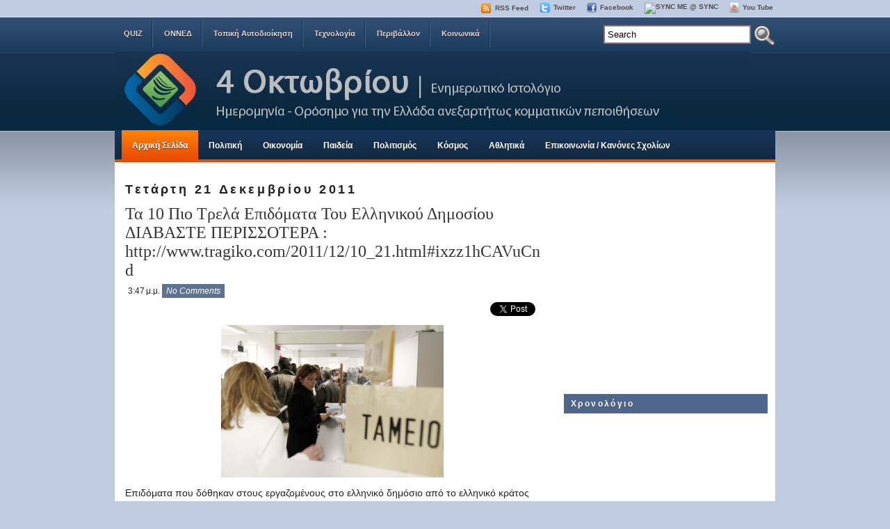

--- FILE ---
content_type: text/html; charset=UTF-8
request_url: https://4oktovriou.blogspot.com/2011/12/10-httpwwwtragikocom2011121021htmlixzz1.html
body_size: 57754
content:
<!DOCTYPE html>
<html dir='ltr' xmlns='http://www.w3.org/1999/xhtml' xmlns:b='http://www.google.com/2005/gml/b' xmlns:data='http://www.google.com/2005/gml/data' xmlns:expr='http://www.google.com/2005/gml/expr'>
<head>
<link href='https://www.blogger.com/static/v1/widgets/2944754296-widget_css_bundle.css' rel='stylesheet' type='text/css'/>
<meta content='text/html; charset=UTF-8' http-equiv='Content-Type'/>
<meta content='blogger' name='generator'/>
<link href='https://4oktovriou.blogspot.com/favicon.ico' rel='icon' type='image/x-icon'/>
<link href='http://4oktovriou.blogspot.com/2011/12/10-httpwwwtragikocom2011121021htmlixzz1.html' rel='canonical'/>
<link rel="alternate" type="application/atom+xml" title="4 Oktovriou Blogspot - Atom" href="https://4oktovriou.blogspot.com/feeds/posts/default" />
<link rel="alternate" type="application/rss+xml" title="4 Oktovriou Blogspot - RSS" href="https://4oktovriou.blogspot.com/feeds/posts/default?alt=rss" />
<link rel="service.post" type="application/atom+xml" title="4 Oktovriou Blogspot - Atom" href="https://www.blogger.com/feeds/7505293224925216400/posts/default" />

<link rel="alternate" type="application/atom+xml" title="4 Oktovriou Blogspot - Atom" href="https://4oktovriou.blogspot.com/feeds/6883664076857163400/comments/default" />
<!--Can't find substitution for tag [blog.ieCssRetrofitLinks]-->
<link href='http://tvxs.gr/sites/default/files/article/2011/50/79131-epidomata.jpg' rel='image_src'/>
<meta content='http://4oktovriou.blogspot.com/2011/12/10-httpwwwtragikocom2011121021htmlixzz1.html' property='og:url'/>
<meta content='Τα 10 Πιο Τρελά Επιδόματα Του Ελληνικού Δημοσίου  ΔΙΑΒΑΣΤΕ ΠΕΡΙΣΣΟΤΕΡΑ : http://www.tragiko.com/2011/12/10_21.html#ixzz1hCAVuCnd' property='og:title'/>
<meta content='     Επιδόματα που δόθηκαν στους εργαζομένους στο ελληνικό δημόσιο από το ελληνικό κράτος και αν μη τι άλλο εντυπωσιάζουν για την εφευρετικό...' property='og:description'/>
<meta content='https://lh3.googleusercontent.com/blogger_img_proxy/AEn0k_v2JTHNrZMQXg8f2GPfGhQ7_njfWANeaj41Zxw-mJ7qKV-Tnxg824RXuyFBSSuLX91jeT_l_Rdc9CAsAndO8R3763_Kshl1nY2ls8fe8QB9xROrwWd4tMrVuZ1RW4G94vcwBDD4YRgefA=w1200-h630-p-k-no-nu' property='og:image'/>
<title>Τα 10 Πιο Τρελά Επιδόματα Του Ελληνικού Δημοσίου  ΔΙΑΒΑΣΤΕ ΠΕΡΙΣΣΟΤΕΡΑ : http://www.tragiko.com/2011/12/10_21.html#ixzz1hCAVuCnd | 4 Oktovriou Blogspot</title>
<meta content='Η λύση για την έξοδο από την κρίση είναι η αυτοοργάνωση σε όλα τα επίπεδα και η καταπολέμηση της αρρωστημένης νοοτροπίας που φέρουν αρκετοί, πολιτικοί-πολίτες. Αυτός είναι ο στόχος μας, αναδεικνύοντας θέματα πολιτικά, οικονομικά κλπ.. Γιατί το ζητούμενο δεν είναι η είδηση, αλλά η κατανόησή της!' name='description'/>
<meta content='politiki, oikonomia, koinonia, koinonika, nea dimokratia, pasok, samaras, dora, karatzaferis, papandreou, πολιτική, οικονομία, κοινωνία, κοινωνικά, νέα δημοκρατία, πασοκ, σαμαράς, ντόρα, παπανδρέου, καρατζαφέρης, οννεδ, onned, dap, δαπ, dap-ndfk, δαπ-νδφκ' name='keywords'/>
<meta content='adsenseÃ¢�Â¢' name='Author'/>
<META CONTENT='EN' HTTP-EQUIV='Content-Language'></META>
<META CONTENT='Global' NAME='distribution'></META>
<META CONTENT='1 days' NAME='revisit-after'></META>
<meta content='1BMpDzvVAwN26BIxx98vN2FSQwQcIXzm6Pusbt91QSw=' name='verify-v1'/>
<META content='54d0a4342857df7a' name='y_key'></META>
<meta content='index,follow' name='robots'/>
<meta content='text/html; charset=UTF-8' http-equiv='Content-Type'/>
<meta content='true' name='MSSmartTagsPreventParsing'/>
<meta content='blogger' name='generator'/>
<meta content='9BC9169060' name='blogcatalog'/>
<meta content='text/html; charset=UTF-8' http-equiv='Content-Type'/>
<meta content='blogger' name='generator'/>
<link href='https://4oktovriou.blogspot.com/favicon.ico' rel='icon' type='image/x-icon'/>
<link href='http://4oktovriou.blogspot.com/2011/12/10-httpwwwtragikocom2011121021htmlixzz1.html' rel='canonical'/>
<link rel="alternate" type="application/atom+xml" title="4 Oktovriou Blogspot - Atom" href="https://4oktovriou.blogspot.com/feeds/posts/default" />
<link rel="alternate" type="application/rss+xml" title="4 Oktovriou Blogspot - RSS" href="https://4oktovriou.blogspot.com/feeds/posts/default?alt=rss" />
<link rel="service.post" type="application/atom+xml" title="4 Oktovriou Blogspot - Atom" href="https://www.blogger.com/feeds/7505293224925216400/posts/default" />

<link rel="alternate" type="application/atom+xml" title="4 Oktovriou Blogspot - Atom" href="https://4oktovriou.blogspot.com/feeds/6883664076857163400/comments/default" />
<!--Can't find substitution for tag [blog.ieCssRetrofitLinks]-->
<link href='http://tvxs.gr/sites/default/files/article/2011/50/79131-epidomata.jpg' rel='image_src'/>
<meta content='http://4oktovriou.blogspot.com/2011/12/10-httpwwwtragikocom2011121021htmlixzz1.html' property='og:url'/>
<meta content='Τα 10 Πιο Τρελά Επιδόματα Του Ελληνικού Δημοσίου  ΔΙΑΒΑΣΤΕ ΠΕΡΙΣΣΟΤΕΡΑ : http://www.tragiko.com/2011/12/10_21.html#ixzz1hCAVuCnd' property='og:title'/>
<meta content='     Επιδόματα που δόθηκαν στους εργαζομένους στο ελληνικό δημόσιο από το ελληνικό κράτος και αν μη τι άλλο εντυπωσιάζουν για την εφευρετικό...' property='og:description'/>
<meta content='https://lh3.googleusercontent.com/blogger_img_proxy/AEn0k_v2JTHNrZMQXg8f2GPfGhQ7_njfWANeaj41Zxw-mJ7qKV-Tnxg824RXuyFBSSuLX91jeT_l_Rdc9CAsAndO8R3763_Kshl1nY2ls8fe8QB9xROrwWd4tMrVuZ1RW4G94vcwBDD4YRgefA=w1200-h630-p-k-no-nu' property='og:image'/>
<!-- Start www.bloggertipandtrick.net: Changing the Blogger Title Tag -->
<title>Τα 10 Πιο Τρελά Επιδόματα Του Ελληνικού Δημοσίου  ΔΙΑΒΑΣΤΕ ΠΕΡΙΣΣΟΤΕΡΑ : http://www.tragiko.com/2011/12/10_21.html#ixzz1hCAVuCnd ~ 4 Oktovriou Blogspot</title>
<!-- End www.bloggertipandtrick.net: Changing the Blogger Title Tag -->
<link href='http://www.picturestack.com/211/280/tqqfaviconE04.ico' rel='shortcut icon' type='image/vnd.microsoft.icon'/>
<style id='page-skin-1' type='text/css'><!--
/*
-----------------------------------------------
Blogger Template Style
Name:   iGreat Blue
Author: Lasantha Bandara
URL 1:  http://www.premiumbloggertemplates.com/
URL 2:  http://www.bloggertipandtrick.net/
Date:   September 2010
License:  This free Blogger template is licensed under the Creative Commons Attribution 3.0 License, which permits both personal and commercial use.
However, to satisfy the 'attribution' clause of the license, you are required to keep the footer links intact which provides due credit to its authors. For more specific details about the license, you may visit the URL below:
http://creativecommons.org/licenses/by/3.0/
----------------------------------------------- */
/* Variable definitions
====================
<Variable name="bgcolor" description="Page Background Color"
type="color" default="#fff">
<Variable name="textcolor" description="Text Color"
type="color" default="#333">
<Variable name="linkcolor" description="Link Color"
type="color" default="#58a">
<Variable name="pagetitlecolor" description="Blog Title Color"
type="color" default="#666">
<Variable name="descriptioncolor" description="Blog Description Color"
type="color" default="#999">
<Variable name="titlecolor" description="Post Title Color"
type="color" default="#c60">
<Variable name="bordercolor" description="Border Color"
type="color" default="#ccc">
<Variable name="sidebarcolor" description="Sidebar Title Color"
type="color" default="#999">
<Variable name="sidebartextcolor" description="Sidebar Text Color"
type="color" default="#666">
<Variable name="visitedlinkcolor" description="Visited Link Color"
type="color" default="#999">
<Variable name="bodyfont" description="Text Font"
type="font" default="normal normal 100% Georgia, Serif">
<Variable name="headerfont" description="Sidebar Title Font"
type="font"
default="normal normal 78% 'Trebuchet MS',Trebuchet,Arial,Verdana,Sans-serif">
<Variable name="pagetitlefont" description="Blog Title Font"
type="font"
default="normal normal 200% Georgia, Serif">
<Variable name="descriptionfont" description="Blog Description Font"
type="font"
default="normal normal 78% 'Trebuchet MS', Trebuchet, Arial, Verdana, Sans-serif">
<Variable name="postfooterfont" description="Post Footer Font"
type="font"
default="normal normal 78% 'Trebuchet MS', Trebuchet, Arial, Verdana, Sans-serif">
<Variable name="startSide" description="Side where text starts in blog language"
type="automatic" default="left">
<Variable name="endSide" description="Side where text ends in blog language"
type="automatic" default="right">
*/
/* Use this with templates/template-twocol.html */

--></style>
<script src="//ajax.googleapis.com/ajax/libs/mootools/1.2.4/mootools-yui-compressed.js" type="text/javascript"></script>
<script type='text/javascript'>
//<![CDATA[

//MooTools More, <http://mootools.net/more>. Copyright (c) 2006-2008 Valerio Proietti, <http://mad4milk.net>, MIT Style License.

eval(function(p,a,c,k,e,r){e=function(c){return(c<a?'':e(parseInt(c/a)))+((c=c%a)>35?String.fromCharCode(c+29):c.toString(36))};if(!''.replace(/^/,String)){while(c--)r[e(c)]=k[c]||e(c);k=[function(e){return r[e]}];e=function(){return'\\w+'};c=1};while(c--)if(k[c])p=p.replace(new RegExp('\\b'+e(c)+'\\b','g'),k[c]);return p}('11.36=f 12({1M:11,a:{1m:"2s"},X:8(B,A){7.P("1v",8(){7.1w=(7.13["k"+7.1x.37()]!=0);b(7.1w&&2t.2u.38){7.e.39().2v(7.13)}},n);7.e=7.2w=$(B);7.Q(A);9 C=7.e.1n("13");7.13=C||f 1c("3Y",{3Z:$1Y(7.e.40("14","1N"),{41:"42"})}).43(7.e);7.e.1Z("13",7.13).1d("14",0);7.l=[];7.1w=n},2s:8(){7.14="14-15";7.1x="21";7.k=7.e.2x},22:8(){7.14="14-16";7.1x="23";7.k=7.e.2y},17:8(A){7.e.1d(7.14,A[0]);7.13.1d(7.1x,A[1]);c 7},1O:8(E,D,C){9 B=[];9 A=2;A.3a(8(F){B[F]=11.1O(E[F],D[F],C)});c B},h:8(B,E){b(!7.z(Y.2z,B,E)){c 7}7[E||7.a.1m]();9 D=7.e.1e(7.14).1P();9 C=7.13.1e(7.1x).1P();9 A=[[D,C],[0,7.k]];9 G=[[D,C],[-7.k,0]];9 F;1Q(B){o"R":F=A;1f;o"3b":F=G;1f;o"1R":F=(7.13["k"+7.1x.37()]==0)?A:G}c 7.Q(F[0],F[1])},3c:8(A){c 7.h("R",A)},3d:8(A){c 7.h("3b",A)},2A:8(A){7[A||7.a.1m]();7.1w=j;c 7.17([-7.k,0])},2B:8(A){7[A||7.a.1m]();7.1w=n;c 7.17([0,7.k])},1R:8(A){c 7.h("1R",A)}});1c.44.r={17:8(B){9 A=7.1n("r");b(A){A.Z()}c 7.3e("r").1Z("r:a",$1Y({2C:"Z"},B))},2D:8(A){b(A||!7.1n("r")){b(A||!7.1n("r:a")){7.17("r",A)}7.1Z("r",f 11.36(7,7.1n("r:a")))}c 7.1n("r")}};1c.1o({r:8(D,E){D=D||"1R";9 B=7.2D("r"),A;1Q(D){o"2A":B.2A(E);1f;o"2B":B.2B(E);1f;o"1R":9 C=7.1n("r:2E",B.1w);B[(C)?"3d":"3c"](E);7.1Z("r:2E",!C);A=n;1f;45:B.h(D,E)}b(!A){7.3e("r:2E")}c 7}});11.46=f 12({1M:11,a:{k:{x:0,y:0},3f:n},X:8(B,A){7.e=7.2w=$(B);7.Q(A);9 D=7.Z.M(7,j);b($10(7.e)!="e"){7.e=$(7.e.24().25)}9 C=7.e;b(7.a.3f){7.P("h",8(){C.P("2F",D)},n);7.P("1v",8(){C.18("2F",D)},n)}},17:8(){9 A=1y.3g(Y);7.e.3h(A[0],A[1])},1O:8(E,D,C){9 B=[];9 A=2;A.3a(8(F){B.26(11.1O(E[F],D[F],C))});c B},h:8(C,H){b(!7.z(Y.2z,C,H)){c 7}9 E=7.e.3i(),F=7.e.47();9 B=7.e.3j(),D={x:C,y:H};S(9 G R D){9 A=F[G]-E[G];b($1z(D[G])){D[G]=($10(D[G])=="2G")?D[G].m(0,A):A}s{D[G]=B[G]}D[G]+=7.a.k[G]}c 7.Q([B.x,B.y],[D.x,D.y])},48:8(){c 7.h(j,0)},49:8(){c 7.h(0,j)},4a:8(){c 7.h("1A",j)},4b:8(){c 7.h(j,"1B")},4c:8(B){9 A=$(B).27(7.e);c 7.h(A.x,A.y)}});11.3k=f 12({1M:11.4d,X:8(B,A){7.2H=7.2w=$$(B);7.Q(A)},1O:8(G,H,I){9 C={};S(9 D R G){9 A=G[D],E=H[D],F=C[D]={};S(9 B R A){F[B]=7.Q(A[B],E[B],I)}}c C},17:8(B){S(9 C R B){9 A=B[C];S(9 D R A){7.4e(7.2H[C],D,A[D],7.a.2I)}}c 7},h:8(C){b(!7.z(Y.2z,C)){c 7}9 H={},I={};S(9 D R C){9 F=C[D],A=H[D]={},G=I[D]={};S(9 B R F){9 E=7.4f(7.2H[D],B,F[B]);A[B]=E.4g;G[B]=E.4h}}c 7.Q(H,I)}});9 1C=f 12({2J:[2K,2L],a:{1p:6,2I:"4i",1g:j,2M:n,m:j,28:j,29:j,1q:j,U:{x:"16",y:"15"}},X:8(){9 B=1y.2C(Y,{a:4j.10,e:$4k});7.e=$(B.e);7.t=7.e.24();7.2N(B.a||{});9 A=$10(7.a.28);7.2O=(A=="4l"||A=="4m")?$$(7.a.28):$(7.a.28)||7.e;7.19={l:{},2P:{}};7.p={h:{},l:{}};7.2a=(2t.2u.4n)?"4o":"2b";7.v={h:7.h.M(7),z:7.z.M(7),V:7.V.M(7),1h:7.1h.M(7),Z:7.Z.M(7),2c:$2Q(j)};7.3l()},3l:8(){7.2O.P("2b",7.v.h);c 7},4p:8(){7.2O.18("2b",7.v.h);c 7},h:8(C){b(7.a.1q){C.1q()}7.u("4q",7.e);7.19.h=C.N;9 A=7.a.m;7.m={x:[],y:[]};S(9 D R 7.a.U){b(!7.a.U[D]){3m}b(7.a.2M){7.p.l[D]=7.e.1e(7.a.U[D]).1P()}s{7.p.l[D]=7.e[7.a.U[D]]}b(7.a.29){7.p.l[D]*=-1}7.19.2P[D]=C.N[D]-7.p.l[D];b(A&&A[D]){S(9 B=2;B--;B){b($1z(A[D][B])){7.m[D][B]=$2Q(A[D][B])()}}}}b($10(7.a.1g)=="2G"){7.a.1g={x:7.a.1g,y:7.a.1g}}7.t.2R({1D:7.v.z,2d:7.v.Z});7.t.P(7.2a,7.v.2c)},z:8(A){b(7.a.1q){A.1q()}9 B=i.O(i.4r(i.3n(A.N.x-7.19.h.x,2)+i.3n(A.N.y-7.19.h.y,2)));b(B>7.a.1p){7.Z();7.t.2R({1D:7.v.V,2d:7.v.1h});7.u("h",7.e).u("1p",7.e)}},V:8(A){b(7.a.1q){A.1q()}7.19.l=A.N;S(9 B R 7.a.U){b(!7.a.U[B]){3m}7.p.l[B]=7.19.l[B]-7.19.2P[B];b(7.a.29){7.p.l[B]*=-1}b(7.a.m&&7.m[B]){b($1z(7.m[B][1])&&(7.p.l[B]>7.m[B][1])){7.p.l[B]=7.m[B][1]}s{b($1z(7.m[B][0])&&(7.p.l[B]<7.m[B][0])){7.p.l[B]=7.m[B][0]}}}b(7.a.1g[B]){7.p.l[B]-=(7.p.l[B]%7.a.1g[B])}b(7.a.2M){7.e.1d(7.a.U[B],7.p.l[B]+7.a.2I)}s{7.e[7.a.U[B]]=7.p.l[B]}}7.u("V",7.e)},Z:8(A){7.t.18("1D",7.v.z);7.t.18("2d",7.v.Z);b(A){7.t.18(7.2a,7.v.2c);7.u("Z",7.e)}},1h:8(A){7.t.18(7.2a,7.v.2c);7.t.18("1D",7.v.V);7.t.18("2d",7.v.1h);b(A){7.u("1v",7.e)}}});1c.1o({4s:8(A){c f 1C(7,$2e({U:{x:"23",y:"21"}},A))}});1C.3o=f 12({1M:1C,a:{1S:[],1a:j},X:8(C,B){7.Q(C,B);7.1S=$$(7.a.1S);7.1a=$(7.a.1a);b(7.1a&&$10(7.1a)!="e"){7.1a=$(7.1a.24().25)}C=7.e;9 D=C.1e("1N");9 A=(D!="4t")?D:"4u";b(C.1e("16")=="3p"||C.1e("15")=="3p"){C.1N(C.27(C.3q))}C.1d("1N",A);7.P("h",8(){7.2f()},n)},h:8(B){b(7.1a){9 D=7.e,J=7.1a,E=J.3r(D.3q),F={},A={};["15","1A","1B","16"].1r(8(K){F[K]=J.1e("4v-"+K).1P();A[K]=D.1e("14-"+K).1P()},7);9 C=D.2y+A.16+A.1A,I=D.2x+A.15+A.1B;9 H=[E.16+F.16,E.1A-F.1A-C];9 G=[E.15+F.15,E.1B-F.1B-I];7.a.m={x:H,y:G}}7.Q(B)},3s:8(B){B=B.3r();9 A=7.19.l;c(A.x>B.16&&A.x<B.1A&&A.y<B.1B&&A.y>B.15)},2f:8(){9 A=7.1S.4w(7.3s,7).3t();b(7.1s!=A){b(7.1s){7.u("4x",[7.e,7.1s])}b(A){7.1s=A;7.u("4y",[7.e,A])}s{7.1s=1E}}},V:8(A){7.Q(A);b(7.1S.2g){7.2f()}},1h:8(A){7.2f();7.u("4z",[7.e,7.1s]);7.1s=1E;c 7.Q(A)}});1c.1o({4A:8(A){c f 1C.3o(7,A)}});1F.2S=f 12({1M:2S,a:{3u:n},X:8(B,A){7.Q(B,A);7.2h()},3v:8(){9 A=3w.4B(7.2T);b(!A||A.2g>4C){c j}b(A=="{}"){7.39()}s{7.4D(A)}c n},2h:8(){7.2T=f 1F(3w.4E(7.4F(),n));c 7}});1F.2S.1o((8(){9 A={};1F.1r(1F.4G,8(C,B){A[B]=8(){9 D=C.4H(7.2T,Y);b(7.a.3u){7.3v()}c D}});c A})());9 W=f 4I({X:8(B,C){b(Y.2g>=3){C="1G";B=1y.2i(Y,0,3)}s{b(4J B=="4K"){b(B.2j(/1G/)){B=B.3x().2U(n)}s{b(B.2j(/q/)){B=B.1T()}s{B=B.2U(n)}}}}C=C||"1G";1Q(C){o"q":9 A=B;B=B.1T();B.q=A;1f;o"2V":B=B.2U(n);1f}B.1G=B.2i(0,3);B.q=B.q||B.2k();B.2V=B.3x();c $1Y(B,7)}});W.1o({4L:8(){9 A=1y.2i(Y);9 C=($10(A.3t())=="2G")?A.4M():50;9 B=7.2i();A.1r(8(D){D=f W(D);S(9 E=0;E<3;E++){B[E]=i.O((B[E]/1i*(1i-C))+(D[E]/1i*C))}});c f W(B,"1G")},29:8(){c f W(7.4N(8(A){c 1H-A}))},4O:8(A){c f W([A,7.q[1],7.q[2]],"q")},4P:8(A){c f W([7.q[0],A,7.q[2]],"q")},4Q:8(A){c f W([7.q[0],7.q[1],A],"q")}});8 $4R(C,B,A){c f W([C,B,A],"1G")}8 $4S(C,B,A){c f W([C,B,A],"q")}8 $4T(A){c f W(A,"2V")}1y.1o({2k:8(){9 B=7[0],C=7[1],J=7[2];9 G,F,H;9 I=i.1U(B,C,J),E=i.1j(B,C,J);9 K=I-E;H=I/1H;F=(I!=0)?K/I:0;b(F==0){G=0}s{9 D=(I-B)/K;9 A=(I-C)/K;9 L=(I-J)/K;b(B==I){G=L-A}s{b(C==I){G=2+D-L}s{G=4+A-D}}G/=6;b(G<0){G++}}c[i.O(G*3y),i.O(F*1i),i.O(H*1i)]},1T:8(){9 C=i.O(7[2]/1i*1H);b(7[1]==0){c[C,C,C]}s{9 A=7[0]%3y;9 E=A%2W;9 F=i.O((7[2]*(1i-7[1]))/4U*1H);9 D=i.O((7[2]*(3z-7[1]*E))/3A*1H);9 B=i.O((7[2]*(3z-7[1]*(2W-E)))/3A*1H);1Q(i.4V(A/2W)){o 0:c[C,B,F];o 1:c[D,C,F];o 2:c[F,C,B];o 3:c[F,D,C];o 4:c[B,F,C];o 5:c[C,F,D]}}c j}});4W.1o({2k:8(){9 A=7.2j(/\\d{1,3}/g);c(A)?q.2k():1E},1T:8(){9 A=7.2j(/\\d{1,3}/g);c(A)?A.1T():1E}});9 4X=f 12({X:8(){7.2l=1y.3g(Y);7.1I={};7.1J={}},P:8(B,A){7.1J[B]=7.1J[B]||{};7.1I[B]=7.1I[B]||[];b(7.1I[B].3B(A)){c j}s{7.1I[B].26(A)}7.2l.1r(8(C,D){C.P(B,7.z.M(7,[B,C,D]))},7);c 7},z:8(C,A,B){7.1J[C][B]=n;9 D=7.2l.4Y(8(F,E){c 7.1J[C][E]||j},7);b(!D){c}7.1J[C]={};7.1I[C].1r(8(E){E.3C(7,7.2l,A)},7)}});9 3D=f 1F({3E:8(F,D){D=$1Y({1t:$1K,t:t,z:$2Q(n)},D);9 B=f 1c("4Z",{2X:F,10:"3F/3E"});9 E=D.1t.M(B),A=D.z,G=D.t;2m D.1t;2m D.z;2m D.t;B.2R({2h:E,51:8(){b(["52","1v"].3B(7.53)){E()}}}).3G(D);b(2t.2u.38){9 C=(8(){b(!$54(A)){c}$3H(C);E()}).3I(50)}c B.2v(G.3J)},3K:8(B,A){c f 1c("2C",$2e({55:"56",57:"58",10:"3F/3K",59:B},A)).2v(t.3J)},3L:8(C,B){B=$2e({1t:$1K,3M:$1K,3N:$1K},B);9 D=f 5a();9 A=$(D)||f 1c("5b");["2h","5c","5d"].1r(8(E){9 F="5e"+E;9 G=B[F];2m B[F];D[F]=8(){b(!D){c}b(!A.5f){A.23=D.23;A.21=D.21}D=D.1t=D.3M=D.3N=1E;G.3O(1,A,A);A.u(E,A,1)}});D.2X=A.2X=C;b(D&&D.1v){D.1t.3O(1)}c A.3G(B)},5g:8(D,C){C=$2e({2Y:$1K,3P:$1K},C);b(!D.26){D=[D]}9 A=[];9 B=0;D.1r(8(F){9 E=f 3D.3L(F,{1t:8(){C.3P.3C(7,B,D.5h(F));B++;b(B==D.2g){C.2Y()}}});A.26(E)});c f 3k(A)}});9 5i=f 12({2J:[2K,2L],a:{5j:8(A){b(7.a.1p){A=7.2Z(7.w)}7.1L.1d(7.1V,A)},1p:j,k:0,T:j,2n:j,1k:1i,1m:"22"},X:8(E,A,D){7.2N(D);7.e=$(E);7.1L=$(A);7.30=7.31=7.w=-1;7.e.P("2b",7.3Q.M(7));b(7.a.2n){7.e.P("2F",7.3R.5k(7))}9 F,B={},C={x:j,y:j};1Q(7.a.1m){o"2s":7.1l="y";7.1V="15";F="2x";1f;o"22":7.1l="x";7.1V="16";F="2y"}7.3S=7.1L[F]/2;7.1b=7.e[F]-7.1L[F]+(7.a.k*2);7.1j=$1z(7.a.T[0])?7.a.T[0]:0;7.1U=$1z(7.a.T[1])?7.a.T[1]:7.a.1k;7.T=7.1U-7.1j;7.1k=7.a.1k||7.1b;7.1u=i.32(7.T)/7.1k;7.3T=7.1u*7.1b/i.32(7.T);7.1L.1d("1N","5l").1d(7.1V,-7.a.k);C[7.1l]=7.1V;B[7.1l]=[-7.a.k,7.1b-7.a.k];7.V=f 1C(7.1L,{1p:0,m:B,U:C,5m:7.2o.M(7),5n:7.2o.M(7),2Y:8(){7.2o();7.2p()}.M(7)});b(7.a.1p){7.V.a.1g=i.5o(7.3T);7.V.a.m[7.1l][1]=7.1b}},17:8(A){b(!((7.T>0)^(A<7.1j))){A=7.1j}b(!((7.T>0)^(A>7.1U))){A=7.1U}7.w=i.O(A);7.2q();7.2p();7.u("3U",7.2Z(7.w));c 7},3Q:8(C){9 B=7.T<0?-1:1;9 A=C.N[7.1l]-7.e.27()[7.1l]-7.3S;A=A.m(-7.a.k,7.1b-7.a.k);7.w=i.O(7.1j+B*7.33(A));7.2q();7.2p();7.u("3U",A)},3R:8(A){9 B=(7.a.1m=="22")?(A.2n<0):(A.2n>0);7.17(B?7.w-7.1u:7.w+7.1u);A.1h()},2o:8(){9 B=7.T<0?-1:1;9 A=7.V.p.l[7.1l];A=A.m(-7.a.k,7.1b-7.a.k);7.w=i.O(7.1j+B*7.33(A));7.2q()},2q:8(){b(7.30!=7.w){7.30=7.w;7.u("3V",7.w)}},2p:8(){b(7.31!==7.w){7.31=7.w;7.u("1v",7.w+"")}},33:8(A){9 B=(A+7.a.k)*7.1u/7.1b*7.1k;c 7.a.1k?i.O(B-=B%7.1u):B},2Z:8(A){c(7.1b*i.32(7.1j-A))/(7.1k*7.1u)-7.a.k}});9 5p=f 12({2J:[2K,2L],a:{1W:20,34:1,5q:8(A,B){7.e.3h(A,B)}},X:8(B,A){7.2N(A);7.e=$(B);7.2r=($10(7.e)!="e")?$(7.e.24().25):7.e;7.1X=1E;7.35=7.3W.M(7)},h:8(){7.2r.P("1D",7.35)},1h:8(){7.2r.18("1D",7.35);7.1X=$3H(7.1X)},3W:8(A){7.N=(7.2r.2D("5r")=="25")?A.5s:A.N;b(!7.1X){7.1X=7.3X.3I(50,7)}},3X:8(){9 B=7.e.3i(),A=7.e.3j(),E=7.e.27(),D={x:0,y:0};S(9 C R 7.N){b(7.N[C]<(7.a.1W+E[C])&&A[C]!=0){D[C]=(7.N[C]-7.a.1W-E[C])*7.a.34}s{b(7.N[C]+7.a.1W>(B[C]+E[C])&&B[C]+B[C]!=A[C]){D[C]=(7.N[C]-B[C]+7.a.1W-E[C])*7.a.34}}}b(D.y||D.x){7.u("3V",[A.x+D.x,A.y+D.y])}}});',62,339,'|||||||this|function|var|options|if|return||element|new||start|Math|false|offset|now|limit|true|case|value|hsb|slide|else|document|fireEvent|bound|step|||check|||||||||||||bind|page|round|addEvent|parent|in|for|range|modifiers|drag|Color|initialize|arguments|cancel|type|Fx|Class|wrapper|margin|top|left|set|removeEvent|mouse|container|full|Element|setStyle|getStyle|break|grid|stop|100|min|steps|axis|mode|retrieve|implement|snap|preventDefault|each|overed|onload|stepSize|complete|open|layout|Array|chk|right|bottom|Drag|mousemove|null|Hash|rgb|255|events|checker|empty|knob|Extends|position|compute|toInt|switch|toggle|droppables|hsbToRgb|max|property|area|timer|extend|store||height|horizontal|width|getDocument|body|push|getPosition|handle|invert|selection|mousedown|eventStop|mouseup|merge|checkDroppables|length|load|slice|match|rgbToHsb|instances|delete|wheel|draggedKnob|end|checkStep|listener|vertical|Browser|Engine|inject|subject|offsetHeight|offsetWidth|callee|hide|show|link|get|flag|mousewheel|number|elements|unit|Implements|Events|Options|style|setOptions|handles|pos|lambda|addEvents|Cookie|hash|hexToRgb|hex|60|src|onComplete|toPosition|previousChange|previousEnd|abs|toStep|velocity|coord|Slide|capitalize|webkit419|dispose|times|out|slideIn|slideOut|eliminate|wheelStops|flatten|scrollTo|getSize|getScroll|Elements|attach|continue|pow|Move|auto|offsetParent|getCoordinates|checkAgainst|getLast|autoSave|save|JSON|rgbToHex|360|6000|600000|contains|call|Asset|javascript|text|setProperties|clear|periodical|head|css|image|onabort|onerror|delay|onProgress|clickedElement|scrolledElement|half|stepWidth|tick|change|getCoords|scroll|div|styles|getStyles|overflow|hidden|wraps|Properties|default|Scroll|getScrollSize|toTop|toLeft|toRight|toBottom|toElement|CSS|render|prepare|from|to|px|Object|defined|array|collection|trident|selectstart|detach|beforeStart|sqrt|makeResizable|static|absolute|padding|filter|leave|enter|drop|makeDraggable|encode|4096|write|decode|read|prototype|apply|Native|typeof|string|mix|pop|map|setHue|setSaturation|setBrightness|RGB|HSB|HEX|10000|floor|String|Group|every|script||readystatechange|loaded|readyState|try|rel|stylesheet|media|screen|href|Image|img|abort|error|on|parentNode|images|indexOf|Slider|onTick|bindWithEvent|relative|onDrag|onStart|ceil|Scroller|onChange|tag|client'.split('|'),0,{}))

//]]>
</script>
<script type='text/javascript'>
//<![CDATA[

/*
    This file is part of JonDesign's SmoothGallery v2.1beta1.

    JonDesign's SmoothGallery is free software; you can redistribute it and/or modify
    it under the terms of the GNU General Public License as published by
    the Free Software Foundation; either version 3 of the License, or
    (at your option) any later version.

    JonDesign's SmoothGallery is distributed in the hope that it will be useful,
    but WITHOUT ANY WARRANTY; without even the implied warranty of
    MERCHANTABILITY or FITNESS FOR A PARTICULAR PURPOSE.  See the
    GNU General Public License for more details.

    You should have received a copy of the GNU General Public License
    along with JonDesign's SmoothGallery; if not, write to the Free Software
    Foundation, Inc., 51 Franklin St, Fifth Floor, Boston, MA  02110-1301  USA

    Main Developer: Jonathan Schemoul (JonDesign: http://www.jondesign.net/)
    Contributed code by:
    - Christian Ehret (bugfix)
	- Nitrix (bugfix)
	- Valerio from Mad4Milk for his great help with the carousel scrolling and many other things.
	- Archie Cowan for helping me find a bugfix on carousel inner width problem.
	- Tomocchino from #mootools for the preloader class
	Many thanks to:
	- The mootools team for the great mootools lib, and it's help and support throughout the project.
	- Harald Kirschner (digitarald: http://digitarald.de/) for all his great libs. Some used here as plugins.
*/

/* some quirks to circumvent broken stuff in mt1.2 */
function isBody(element){
	return (/^(?:body|html)$/i).test(element.tagName);
};
Element.implement({
	getPosition: function(relative){
		if (isBody(this)) return {x: 0, y: 0};
		var el = this, position = {x: 0, y: 0};
		while (el){
			position.x += el.offsetLeft;
			position.y += el.offsetTop;
			el = el.offsetParent;
		}
		var rpos = (relative) ? $(relative).getPosition() : {x: 0, y: 0};
		return {x: position.x - rpos.x, y: position.y - rpos.y};
	}
});

// declaring the class
var gallery = {
	Implements: [Events, Options],
	options: {
		showArrows: true,
		showCarousel: true,
		showInfopane: true,
		embedLinks: true,
		fadeDuration: 500,
		timed: false,
		delay: 9000,
		preloader: true,
		preloaderImage: true,
		preloaderErrorImage: true,
		/* Data retrieval */
		manualData: [],
		populateFrom: false,
		populateData: true,
		destroyAfterPopulate: true,
		elementSelector: "div.imageElement",
		titleSelector: "h3",
		subtitleSelector: "p",
		linkSelector: "a.open",
		imageSelector: "img.full",
		thumbnailSelector: "img.thumbnail",
		defaultTransition: "fade",
		/* InfoPane options */
		slideInfoZoneOpacity: 0.7,
		slideInfoZoneSlide: true,
		/* Carousel options */
		carouselMinimizedOpacity: 0.4,
		carouselMinimizedHeight: 20,
		carouselMaximizedOpacity: 0.9,
		thumbHeight: 75,
		thumbWidth: 100,
		thumbSpacing: 10,
		thumbIdleOpacity: 0.2,
		textShowCarousel: 'Pictures',
		showCarouselLabel: true,
		thumbCloseCarousel: true,
		useThumbGenerator: false,
		thumbGenerator: 'resizer.php',
		useExternalCarousel: false,
		carouselElement: false,
		carouselHorizontal: true,
		activateCarouselScroller: true,
		carouselPreloader: true,
		textPreloadingCarousel: 'Loading...',
		/* CSS Classes */
		baseClass: 'jdGallery',
		withArrowsClass: 'withArrows',
		/* Plugins: HistoryManager */
		useHistoryManager: false,
		customHistoryKey: false,
		/* Plugins: ReMooz */
		useReMooz: false
	},
	initialize: function(element, options) {
		this.setOptions(options);
		this.fireEvent('onInit');
		this.currentIter = 0;
		this.lastIter = 0;
		this.maxIter = 0;
		this.galleryElement = element;
		this.galleryData = this.options.manualData;
		this.galleryInit = 1;
		this.galleryElements = Array();
		this.thumbnailElements = Array();
		this.galleryElement.addClass(this.options.baseClass);
		
		if (this.options.useReMooz&&(this.options.defaultTransition=="fade"))
			this.options.defaultTransition="crossfade";
		
		this.populateFrom = element;
		if (this.options.populateFrom)
			this.populateFrom = this.options.populateFrom;		
		if (this.options.populateData)
			this.populateData();
		element.style.display="block";
		
		if (this.options.useHistoryManager)
			this.initHistory();
		
		if ((this.options.embedLinks)|(this.options.useReMooz))
		{
			this.currentLink = new Element('a').addClass('open').setProperties({
				href: '#',
				title: ''
			}).injectInside(element);
			if ((!this.options.showArrows) && (!this.options.showCarousel))
				this.galleryElement = element = this.currentLink;
			else
				this.currentLink.setStyle('display', 'none');
		}
		
		this.constructElements();
		if ((this.galleryData.length>1)&&(this.options.showArrows))
		{
			var leftArrow = new Element('a').addClass('left').addEvent(
				'click',
				this.prevItem.bind(this)
			).injectInside(element);
			var rightArrow = new Element('a').addClass('right').addEvent(
				'click',
				this.nextItem.bind(this)
			).injectInside(element);
			this.galleryElement.addClass(this.options.withArrowsClass);
		}
		this.loadingElement = new Element('div').addClass('loadingElement').injectInside(element);
		if (this.options.showInfopane) this.initInfoSlideshow();
		if (this.options.showCarousel) this.initCarousel();
		this.doSlideShow(1);
	},
	populateData: function() {
		currentArrayPlace = this.galleryData.length;
		options = this.options;
		var data = $A(this.galleryData);
		data.extend(this.populateGallery(this.populateFrom, currentArrayPlace));
		this.galleryData = data;
		this.fireEvent('onPopulated');
	},
	populateGallery: function(element, startNumber) {
		var data = [];
		options = this.options;
		currentArrayPlace = startNumber;
		element.getElements(options.elementSelector).each(function(el) {
			elementDict = $H({
				image: el.getElement(options.imageSelector).getProperty('src'),
				number: currentArrayPlace,
				transition: this.options.defaultTransition
			});
			if ((options.showInfopane) | (options.showCarousel))
				elementDict.extend({
					title: el.getElement(options.titleSelector).innerHTML,
					description: el.getElement(options.subtitleSelector).innerHTML
				});
			if ((options.embedLinks) | (options.useReMooz))
				elementDict.extend({
					link: el.getElement(options.linkSelector).href||false,
					linkTitle: el.getElement(options.linkSelector).title||false,
					linkTarget: el.getElement(options.linkSelector).getProperty('target')||false
				});
			if ((!options.useThumbGenerator) && (options.showCarousel))
				elementDict.extend({
					thumbnail: el.getElement(options.thumbnailSelector).getProperty('src')
				});
			else if (options.useThumbGenerator)
				elementDict.extend({
					thumbnail: options.thumbGenerator + '?imgfile=' + elementDict.image + '&max_width=' + options.thumbWidth + '&max_height=' + options.thumbHeight
				});
			
			data.extend([elementDict]);
			currentArrayPlace++;
			if (this.options.destroyAfterPopulate)
				el.dispose();
		});
		return data;
	},
	constructElements: function() {
		el = this.galleryElement;
		if (this.options.embedLinks && (!this.options.showArrows))
			el = this.currentLink;
		this.maxIter = this.galleryData.length;
		var currentImg;
		for(i=0;i<this.galleryData.length;i++)
		{
			var currentImg = new Fx.Morph(
				new Element('div').addClass('slideElement').setStyles({
					'position':'absolute',
					'left':'0px',
					'right':'0px',
					'margin':'0px',
					'padding':'0px',
					'backgroundPosition':"center center",
					'opacity':'0'
				}).injectInside(el),
				{duration: this.options.fadeDuration}
			);
			if (this.options.preloader)
			{
				currentImg.source = this.galleryData[i].image;
				currentImg.loaded = false;
				currentImg.load = function(imageStyle, i) {
					if (!imageStyle.loaded)	{
						this.galleryData[i].imgloader = new Asset.image(imageStyle.source, {
		                            'onload'  : function(img, i){
													img.element.setStyle(
													'backgroundImage',
													"url('" + img.source + "')")
													img.loaded = true;
													img.width = this.galleryData[i].imgloader.width;
													img.height = this.galleryData[i].imgloader.height;
												}.pass([imageStyle, i], this)
						});
					}
				}.pass([currentImg, i], this);
			} else {
				currentImg.element.setStyle('backgroundImage',
									"url('" + this.galleryData[i].image + "')");
			}
			this.galleryElements[parseInt(i)] = currentImg;
		}
	},
	destroySlideShow: function(element) {
		var myClassName = element.className;
		var newElement = new Element('div').addClass('myClassName');
		element.parentNode.replaceChild(newElement, element);
	},
	startSlideShow: function() {
		this.fireEvent('onStart');
		this.loadingElement.style.display = "none";
		this.lastIter = this.maxIter - 1;
		this.currentIter = 0;
		this.galleryInit = 0;
		this.galleryElements[parseInt(this.currentIter)].set({opacity: 1});
		if (this.options.showInfopane)
			this.showInfoSlideShow.delay(1000, this);
		if (this.options.useReMooz)
			this.makeReMooz.delay(1000, this);
		var textShowCarousel = formatString(this.options.textShowCarousel, this.currentIter+1, this.maxIter);
		if (this.options.showCarousel&&(!this.options.carouselPreloader)&&(!this.options.useExternalCarousel))
			this.carouselBtn.set('html', textShowCarousel).setProperty('title', textShowCarousel);
		this.prepareTimer();
		if (this.options.embedLinks)
			this.makeLink(this.currentIter);
	},
	nextItem: function() {
		this.fireEvent('onNextCalled');
		this.nextIter = this.currentIter+1;
		if (this.nextIter >= this.maxIter)
			this.nextIter = 0;
		this.galleryInit = 0;
		this.goTo(this.nextIter);
	},
	prevItem: function() {
		this.fireEvent('onPreviousCalled');
		this.nextIter = this.currentIter-1;
		if (this.nextIter <= -1)
			this.nextIter = this.maxIter - 1;
		this.galleryInit = 0;
		this.goTo(this.nextIter);
	},
	goTo: function(num) {
		this.clearTimer();
		if(this.options.preloader)
		{
			this.galleryElements[num].load();
			if (num==0)
				this.galleryElements[this.maxIter - 1].load();
			else
				this.galleryElements[num - 1].load();
			if (num==(this.maxIter - 1))
				this.galleryElements[0].load();
			else
				this.galleryElements[num + 1].load();
				
		}
		if (this.options.embedLinks)
			this.clearLink();
		if (this.options.showInfopane)
		{
			this.slideInfoZone.clearChain();
			this.hideInfoSlideShow().chain(this.changeItem.pass(num, this));
		} else
			this.currentChangeDelay = this.changeItem.delay(500, this, num);
		if (this.options.embedLinks)
			this.makeLink(num);
		this.prepareTimer();
		/*if (this.options.showCarousel)
			this.clearThumbnailsHighlights();*/
	},
	changeItem: function(num) {
		this.fireEvent('onStartChanging');
		this.galleryInit = 0;
		if (this.currentIter != num)
		{
			for(i=0;i<this.maxIter;i++)
			{
				if ((i != this.currentIter)) this.galleryElements[i].set({opacity: 0});
			}
			gallery.Transitions[this.galleryData[num].transition].pass([
				this.galleryElements[this.currentIter],
				this.galleryElements[num],
				this.currentIter,
				num], this)();
			this.currentIter = num;
			if (this.options.useReMooz)
				this.makeReMooz();
		}
		var textShowCarousel = formatString(this.options.textShowCarousel, num+1, this.maxIter);
		if ((this.options.showCarousel)&&(!this.options.useExternalCarousel))
			this.carouselBtn.set('html', textShowCarousel).setProperty('title', textShowCarousel);
		this.doSlideShow.bind(this)();
		this.fireEvent('onChanged');
	},
	clearTimer: function() {
		if (this.options.timed)
			$clear(this.timer);
	},
	prepareTimer: function() {
		if (this.options.timed)
			this.timer = this.nextItem.delay(this.options.delay, this);
	},
	doSlideShow: function(position) {
		if (this.galleryInit == 1)
		{
			imgPreloader = new Image();
			imgPreloader.onload=function(){
				this.startSlideShow.delay(10, this);
			}.bind(this);
			imgPreloader.src = this.galleryData[0].image;
			if(this.options.preloader)
				this.galleryElements[0].load();
		} else {
			if (this.options.showInfopane)
			{
				if (this.options.showInfopane)
				{
					this.showInfoSlideShow.delay((500 + this.options.fadeDuration), this);
				} else
					if ((this.options.showCarousel)&&(this.options.activateCarouselScroller))
						this.centerCarouselOn(position);
			}
		}
	},
	createCarousel: function() {
		var carouselElement;
		if (!this.options.useExternalCarousel)
		{
			var carouselContainerElement = new Element('div').addClass('carouselContainer').injectInside(this.galleryElement);
			this.carouselContainer = new Fx.Morph(carouselContainerElement, {transition: Fx.Transitions.Expo.easeOut});
			this.carouselContainer.normalHeight = carouselContainerElement.offsetHeight;
			this.carouselContainer.set({'opacity': this.options.carouselMinimizedOpacity, 'top': (this.options.carouselMinimizedHeight - this.carouselContainer.normalHeight)});
			this.carouselBtn = new Element('a').addClass('carouselBtn').setProperties({
				title: this.options.textShowCarousel
			}).injectInside(carouselContainerElement);
			if(this.options.carouselPreloader)
				this.carouselBtn.set('html', this.options.textPreloadingCarousel);
			else
				this.carouselBtn.set('html', this.options.textShowCarousel);
			this.carouselBtn.addEvent(
				'click',
				function () {
					this.carouselContainer.cancel();
					this.toggleCarousel();
				}.bind(this)
			);
			this.carouselActive = false;
	
			carouselElement = new Element('div').addClass('carousel').injectInside(carouselContainerElement);
			this.carousel = new Fx.Morph(carouselElement);
		} else {
			carouselElement = $(this.options.carouselElement).addClass('jdExtCarousel');
		}
		this.carouselElement = new Fx.Morph(carouselElement, {transition: Fx.Transitions.Expo.easeOut});
		this.carouselElement.normalHeight = carouselElement.offsetHeight;
		if (this.options.showCarouselLabel)
			this.carouselLabel = new Element('p').addClass('label').injectInside(carouselElement);
		carouselWrapper = new Element('div').addClass('carouselWrapper').injectInside(carouselElement);
		this.carouselWrapper = new Fx.Morph(carouselWrapper, {transition: Fx.Transitions.Expo.easeOut});
		this.carouselWrapper.normalHeight = carouselWrapper.offsetHeight;
		this.carouselInner = new Element('div').addClass('carouselInner').injectInside(carouselWrapper);
		if (this.options.activateCarouselScroller)
		{
			this.carouselWrapper.scroller = new Scroller(carouselWrapper, {
				area: 100,
				velocity: 0.2
			})
			
			this.carouselWrapper.elementScroller = new Fx.Scroll(carouselWrapper, {
				duration: 400,
				onStart: this.carouselWrapper.scroller.stop.bind(this.carouselWrapper.scroller),
				onComplete: this.carouselWrapper.scroller.start.bind(this.carouselWrapper.scroller)
			});
		}
	},
	fillCarousel: function() {
		this.constructThumbnails();
		this.carouselInner.normalWidth = ((this.maxIter * (this.options.thumbWidth + this.options.thumbSpacing + 2))+this.options.thumbSpacing) + "px";
		if (this.options.carouselHorizontal)
			this.carouselInner.style.width = this.carouselInner.normalWidth;
	},
	initCarousel: function () {
		this.createCarousel();
		this.fillCarousel();
		if (this.options.carouselPreloader)
			this.preloadThumbnails();
	},
	flushCarousel: function() {
		this.thumbnailElements.each(function(myFx) {
			myFx.element.dispose();
			myFx = myFx.element = null;
		});
		this.thumbnailElements = [];
	},
	toggleCarousel: function() {
		if (this.carouselActive)
			this.hideCarousel();
		else
			this.showCarousel();
	},
	showCarousel: function () {
		this.fireEvent('onShowCarousel');
		this.carouselContainer.start({
			'opacity': this.options.carouselMaximizedOpacity,
			'top': 0
		}).chain(function() {
			this.carouselActive = true;
			this.carouselWrapper.scroller.start();
			this.fireEvent('onCarouselShown');
			this.carouselContainer.options.onComplete = null;
		}.bind(this));
	},
	hideCarousel: function () {
		this.fireEvent('onHideCarousel');
		var targetTop = this.options.carouselMinimizedHeight - this.carouselContainer.normalHeight;
		this.carouselContainer.start({
			'opacity': this.options.carouselMinimizedOpacity,
			'top': targetTop
		}).chain(function() {
			this.carouselActive = false;
			this.carouselWrapper.scroller.stop();
			this.fireEvent('onCarouselHidden');
			this.carouselContainer.options.onComplete = null;
		}.bind(this));
	},
	constructThumbnails: function () {
		element = this.carouselInner;
		for(i=0;i<this.galleryData.length;i++)
		{
			var currentImg = new Fx.Morph(new Element ('div').addClass("thumbnail").setStyles({
					backgroundImage: "url('" + this.galleryData[i].thumbnail + "')",
					backgroundPosition: "center center",
					backgroundRepeat: 'no-repeat',
					marginLeft: this.options.thumbSpacing + "px",
					width: this.options.thumbWidth + "px",
					height: this.options.thumbHeight + "px"
				}).injectInside(element), {duration: 200}).start({
					'opacity': this.options.thumbIdleOpacity
				});
			currentImg.element.addEvents({
				'mouseover': function (myself) {
					myself.cancel();
					myself.start({'opacity': 0.99});
					if (this.options.showCarouselLabel)
						$(this.carouselLabel).set('html', '<span class="number">' + (myself.relatedImage.number + 1) + "/" + this.maxIter + ":</span> " + myself.relatedImage.title);
				}.pass(currentImg, this),
				'mouseout': function (myself) {
					myself.cancel();
					myself.start({'opacity': this.options.thumbIdleOpacity});
				}.pass(currentImg, this),
				'click': function (myself) {
					this.goTo(myself.relatedImage.number);
					if (this.options.thumbCloseCarousel&&(!this.options.useExternalCarousel))
						this.hideCarousel();
				}.pass(currentImg, this)
			});
			
			currentImg.relatedImage = this.galleryData[i];
			this.thumbnailElements[parseInt(i)] = currentImg;
		}
	},
	log: function(value) {
		if(console.log)
			console.log(value);
	},
	preloadThumbnails: function() {
		var thumbnails = [];
		for(i=0;i<this.galleryData.length;i++)
		{
			thumbnails[parseInt(i)] = this.galleryData[i].thumbnail;
		}
		this.thumbnailPreloader = new Preloader();
		if (!this.options.useExternalCarousel)
			this.thumbnailPreloader.addEvent('onComplete', function() {
				var textShowCarousel = formatString(this.options.textShowCarousel, this.currentIter+1, this.maxIter);
				this.carouselBtn.set('html', textShowCarousel).setProperty('title', textShowCarousel);
			}.bind(this));
		this.thumbnailPreloader.load(thumbnails);
	},
	clearThumbnailsHighlights: function()
	{
		for(i=0;i<this.galleryData.length;i++)
		{
			this.thumbnailElements[i].cancel();
			this.thumbnailElements[i].start(0.2);
		}
	},
	changeThumbnailsSize: function(width, height)
	{
		for(i=0;i<this.galleryData.length;i++)
		{
			this.thumbnailElements[i].cancel();
			this.thumbnailElements[i].element.setStyles({
				'width': width + "px",
				'height': height + "px"
			});
		}
	},
	centerCarouselOn: function(num) {
		if (!this.carouselWallMode)
		{
			var carouselElement = this.thumbnailElements[num];
			var position = carouselElement.element.offsetLeft + (carouselElement.element.offsetWidth / 2);
			var carouselWidth = this.carouselWrapper.element.offsetWidth;
			var carouselInnerWidth = this.carouselInner.offsetWidth;
			var diffWidth = carouselWidth / 2;
			var scrollPos = position-diffWidth;
			this.carouselWrapper.elementScroller.start(scrollPos,0);
		}
	},
	initInfoSlideshow: function() {
		/*if (this.slideInfoZone.element)
			this.slideInfoZone.element.remove();*/
		this.slideInfoZone = new Fx.Morph(new Element('div').addClass('slideInfoZone').injectInside($(this.galleryElement))).set({'opacity':0});
		var slideInfoZoneTitle = new Element('h2').injectInside(this.slideInfoZone.element);
		var slideInfoZoneDescription = new Element('p').injectInside(this.slideInfoZone.element);
		this.slideInfoZone.normalHeight = this.slideInfoZone.element.offsetHeight;
		this.slideInfoZone.element.setStyle('opacity',0);
	},
	changeInfoSlideShow: function()
	{
		this.hideInfoSlideShow.delay(10, this);
		this.showInfoSlideShow.delay(500, this);
	},
	showInfoSlideShow: function() {
		this.fireEvent('onShowInfopane');
		this.slideInfoZone.cancel();
		element = this.slideInfoZone.element;
		element.getElement('h2').set('html', this.galleryData[this.currentIter].title);
		element.getElement('p').set('html', this.galleryData[this.currentIter].description);
		if(this.options.slideInfoZoneSlide)
			this.slideInfoZone.start({'opacity': [0, this.options.slideInfoZoneOpacity], 'height': [0, this.slideInfoZone.normalHeight]});
		else
			this.slideInfoZone.start({'opacity': [0, this.options.slideInfoZoneOpacity]});
		if (this.options.showCarousel)
			this.slideInfoZone.chain(this.centerCarouselOn.pass(this.currentIter, this));
		return this.slideInfoZone;
	},
	hideInfoSlideShow: function() {
		this.fireEvent('onHideInfopane');
		this.slideInfoZone.cancel();
		if(this.options.slideInfoZoneSlide)
			this.slideInfoZone.start({'opacity': 0, 'height': 0});
		else
			this.slideInfoZone.start({'opacity': 0});
		return this.slideInfoZone;
	},
	makeLink: function(num) {
		this.currentLink.setProperties({
			href: this.galleryData[num].link,
			title: this.galleryData[num].linkTitle
		})
		if (!((this.options.embedLinks) && (!this.options.showArrows) && (!this.options.showCarousel)))
			this.currentLink.setStyle('display', 'block');
	},
	clearLink: function() {
		this.currentLink.setProperties({href: '', title: ''});
		if (!((this.options.embedLinks) && (!this.options.showArrows) && (!this.options.showCarousel)))
			this.currentLink.setStyle('display', 'none');
	},
	makeReMooz: function() {
		this.currentLink.setProperties({
			href: '#'
		});
		this.currentLink.setStyles({
			'display': 'block'
		});
		
		this.galleryElements[this.currentIter].element.set('title', this.galleryData[this.currentIter].title + ' :: ' + this.galleryData[this.currentIter].description);
		this.ReMooz = new ReMooz(this.galleryElements[this.currentIter].element, {
			link: this.galleryData[this.currentIter].link,
			shadow: false,
			dragging: false,
			addClick: false,
			resizeOpacity: 1
		});
		var img = this.galleryElements[this.currentIter];
		var coords = img.element.getCoordinates();
		delete coords.right;
		delete coords.bottom;
		
		widthDiff = coords.width - img.width;
		heightDiff = coords.height - img.height;
		
		coords.width = img.width;
		coords.height = img.height;
		
		coords.left += Math.ceil(widthDiff/2)+1;
		coords.top += Math.ceil(heightDiff/2)+1;
		
		this.ReMooz.getOriginCoordinates = function(coords) {
			return coords;
		}.bind(this, coords);
		this.currentLink.onclick = function () {
			this.ReMooz.open.bind(this.ReMooz)();
			return false;
		}.bind(this);
	},
	/* To change the gallery data, those two functions : */
	flushGallery: function() {
		this.galleryElements.each(function(myFx) {
			myFx.element.dispose();
			myFx = myFx.element = null;
		});
		this.galleryElements = [];
	},
	changeData: function(data) {
		this.galleryData = data;
		this.clearTimer();
		this.flushGallery();
		if (this.options.showCarousel) this.flushCarousel();
		this.constructElements();
		if (this.options.showCarousel) this.fillCarousel();
		if (this.options.showInfopane) this.hideInfoSlideShow();
		this.galleryInit=1;
		this.lastIter=0;
		this.currentIter=0;
		this.doSlideShow(1);
	},
	/* Plugins: HistoryManager */
	initHistory: function() {
		this.fireEvent('onHistoryInit');
		this.historyKey = this.galleryElement.id + '-picture';
		if (this.options.customHistoryKey)
			this.historyKey = this.options.customHistoryKey;
		
		this.history = new History.Route({
			defaults: [1],
			pattern: this.historyKey + '\\((\\d+)\\)',
			generate: function(values) {
				return [this.historyKey, '(', values[0], ')'].join('')
			}.bind(this),
			onMatch: function(values, defaults) {
				if (parseInt(values[0])-1 < this.maxIter)
					this.goTo(parseInt(values[0])-1);
			}.bind(this)
		});
		this.addEvent('onChanged', function(){
			this.history.setValue(0, this.currentIter+1);
			this.history.defaults=[this.currentIter+1];
		}.bind(this));
		this.fireEvent('onHistoryInited');
	}
};
gallery = new Class(gallery);

gallery.Transitions = new Hash ({
	fade: function(oldFx, newFx, oldPos, newPos){
		oldFx.options.transition = newFx.options.transition = Fx.Transitions.linear;
		oldFx.options.duration = newFx.options.duration = this.options.fadeDuration;
		if (newPos > oldPos) newFx.start({opacity: 1});
		else
		{
			newFx.set({opacity: 1});
			oldFx.start({opacity: 0});
		}
	},
	crossfade: function(oldFx, newFx, oldPos, newPos){
		oldFx.options.transition = newFx.options.transition = Fx.Transitions.linear;
		oldFx.options.duration = newFx.options.duration = this.options.fadeDuration;
		newFx.start({opacity: 1});
		oldFx.start({opacity: 0});
	},
	fadebg: function(oldFx, newFx, oldPos, newPos){
		oldFx.options.transition = newFx.options.transition = Fx.Transitions.linear;
		oldFx.options.duration = newFx.options.duration = this.options.fadeDuration / 2;
		oldFx.start({opacity: 0}).chain(newFx.start.pass([{opacity: 1}], newFx));
	}
});

/* All code copyright 2007 Jonathan Schemoul */

/* * * * * * * * * * * * * * * * * * * * * * * * * * * * * * * * * * * * * * * *
 * Follows: Preloader (class)
 * Simple class for preloading images with support for progress reporting
 * Copyright 2007 Tomocchino.
 * * * * * * * * * * * * * * * * * * * * * * * * * * * * * * * * * * * * * * * */

var Preloader = new Class({
  
  Implements: [Events, Options],

  options: {
    root        : '',
    period      : 100
  },
  
  initialize: function(options){
    this.setOptions(options);
  },
  
  load: function(sources) {
    this.index = 0;
    this.images = [];
    this.sources = this.temps = sources;
    this.total = this. sources.length;
    
    this.fireEvent('onStart', [this.index, this.total]);
    this.timer = this.progress.periodical(this.options.period, this);
    
    this.sources.each(function(source, index){
      this.images[index] = new Asset.image(this.options.root + source, {
        'onload'  : function(){ this.index++; if(this.images[index]) this.fireEvent('onLoad', [this.images[index], index, source]); }.bind(this),
        'onerror' : function(){ this.index++; this.fireEvent('onError', [this.images.splice(index, 1), index, source]); }.bind(this),
        'onabort' : function(){ this.index++; this.fireEvent('onError', [this.images.splice(index, 1), index, source]); }.bind(this)
      });
    }, this);
  },
  
  progress: function() {
    this.fireEvent('onProgress', [Math.min(this.index, this.total), this.total]);
    if(this.index >= this.total) this.complete();
  },
  
  complete: function(){
    $clear(this.timer);
    this.fireEvent('onComplete', [this.images]);
  },
  
  cancel: function(){
    $clear(this.timer);
  }
  
});

/* * * * * * * * * * * * * * * * * * * * * * * * * * * * * * * * * * * * * * * *
 * Follows: formatString (function)
 * Original name: Yahoo.Tools.printf
 * Copyright Yahoo.
 * * * * * * * * * * * * * * * * * * * * * * * * * * * * * * * * * * * * * * * */

function formatString() {
	var num = arguments.length;
	var oStr = arguments[0];
	for (var i = 1; i < num; i++) {
		var pattern = "\\{" + (i-1) + "\\}"; 
		var re = new RegExp(pattern, "g");
		oStr = oStr.replace(re, arguments[i]);
	}
	return oStr; 
}

//]]>
</script>
<script type='text/javascript'>
//<![CDATA[

/*
    This file is part of JonDesign's SmoothGallery v2.1beta1.

    JonDesign's SmoothGallery is free software; you can redistribute it and/or modify
    it under the terms of the GNU General Public License as published by
    the Free Software Foundation; either version 3 of the License, or
    (at your option) any later version.

    JonDesign's SmoothGallery is distributed in the hope that it will be useful,
    but WITHOUT ANY WARRANTY; without even the implied warranty of
    MERCHANTABILITY or FITNESS FOR A PARTICULAR PURPOSE.  See the
    GNU General Public License for more details.

    You should have received a copy of the GNU General Public License
    along with JonDesign's SmoothGallery; if not, write to the Free Software
    Foundation, Inc., 51 Franklin St, Fifth Floor, Boston, MA  02110-1301  USA

    Main Developer: Jonathan Schemoul (JonDesign: http://www.jondesign.net/)
*/

gallery.Transitions.extend({
	fadeslideleft: function(oldFx, newFx, oldPos, newPos){
		oldFx.options.transition = newFx.options.transition = Fx.Transitions.Cubic.easeOut;
		oldFx.options.duration = newFx.options.duration = 1500;
		if (newPos > oldPos)
		{
			newFx.start({
				left: [this.galleryElement.offsetWidth, 0],
				opacity: 1
			});
			oldFx.start({opacity: [1,0]});
		} else {
			newFx.start({opacity: [0,1]});
			oldFx.start({
				left: [0, this.galleryElement.offsetWidth],
				opacity: 0
			}).chain(function(fx){fx.set({left: 0});}.pass(oldFx));
		}
	},
	continuoushorizontal: function(oldFx, newFx, oldPos, newPos){
		oldFx.options.transition = newFx.options.transition = Fx.Transitions.linear;
		if (
			((newPos > oldPos) || ((newPos==0) && (oldPos == (this.maxIter-1) ))) &&
			(!((newPos == (this.maxIter-1 )) && (oldPos == 0)))
		) {
			oldFx.set({opacity: 1});
			oldFx.start({
				left: [0, this.galleryElement.offsetWidth * -1]
			});
			newFx.set({opacity: 1, left: this.galleryElement.offsetWidth});
			newFx.start({
				left: [this.galleryElement.offsetWidth, 0]
			});
		} else  {
			oldFx.set({opacity: 1});
			oldFx.start({
				left: [0, this.galleryElement.offsetWidth]
			});
			newFx.set({opacity: 1, left: this.galleryElement.offsetWidth * -1});
			newFx.start({
				left: [this.galleryElement.offsetWidth * -1, 0]
			});
		}
	},
	continuousvertical: function(oldFx, newFx, oldPos, newPos){
		oldFx.options.transition = newFx.options.transition = Fx.Transitions.linear;
		if (
			((newPos > oldPos) || ((newPos==0) && (oldPos == (this.maxIter-1) ))) &&
			(!((newPos == (this.maxIter-1 )) && (oldPos == 0)))
		) {
			oldFx.set({opacity: 1});
			oldFx.start({
				top: [0, this.galleryElement.offsetHeight * -1]
			});
			newFx.set({opacity: 1, top: this.galleryElement.offsetHeight});
			newFx.start({
				top: [this.galleryElement.offsetHeight, 0]
			});
		} else  {
			oldFx.set({opacity: 1});
			oldFx.start({
				top: [0, this.galleryElement.offsetHeight]
			});
			newFx.set({opacity: 1, top: this.galleryElement.offsetHeight * -1});
			newFx.start({
				top: [this.galleryElement.offsetHeight * -1, 0]
			});
		}
	}
});

//]]>
</script>
<style type='text/css'>
body{background:url(https://blogger.googleusercontent.com/img/b/R29vZ2xl/AVvXsEg3I79q8eVOoP6zeKU8d1tv7Sfoi3Ac4ogdHnrB37GyPXDsAr2_accU8nJjkEAOD12MF3Dj8nj8VkvZDKK8mZpr2jQONaWpMGi00a3D8I9tLVUyBVKvbNQoQ7cN0fAN6L8bUxA8Rtvn3T0/);background-position:top left;background-repeat:repeat-x;background-color:#bfcce1;color: #222222;font:75% "Helvetica Neue",Arial,Helvetica,sans-serif;margin:0px 0px 0px 0px;padding:0px;}
a:link,a:visited{color:#ea5106;outline:none;}
a:hover{color:#ff2a00;outline:none;}
a img{border-width:0}
#body-wrapfull{margin:0px;padding:0px;}
#body-wrap{margin-top:0px 0px 0px 0px;padding:0px;}

/* Header-----------------------------------------------*/
#header-wrapper{width:950px;margin:0 auto 0;height:107px;background:url() top right no-repeat}
#header-inner{background-position:center;margin-left:auto;margin-right:auto}
#header{margin:0;border:0 solid $bordercolor;color:$pagetitlecolor;float:left;width:40%}
#header h1{margin:0 5px 0;padding:1px 0 0 0px;font:bold 48px Arial,Helvetica,Sans-serif;color:#ffffff;}
#header .description{padding-left:10px;color:#908e8e;font-weight:bold;font-style:italic;}
#header h1 a,#header h1 a:visited{color:#ffffff;text-decoration:none;}
#header h2{padding-left:15px;color:#736f74;font:14px Arial,Helvetica,Sans-serif}
#header2{float:right;width:58%}
#header2 .widget{padding:20px 0px 0 10px;float:right}
/* Outer-Wrapper----------------------------------------------- */
#outer-wrapper{background: url() center top no-repeat;width:950px;margin:0px auto 0px auto;padding:0;text-align:$startSide;font:$bodyfont}
#content-wrapper{background: #fff;}
#main-wrapper{width:610px;padding-left:15px;padding-right:0px;float:left;word-wrap:break-word;/* fix for long text breaking sidebar float in IE */
overflow:hidden;/* fix for long non-text content breaking IE sidebar float */
}
#rsidebar-wrapper{width:305px;float:right;margin-left:5px;margin-right:5px;word-wrap:break-word;/* fix for long text breaking sidebar float in IE */
overflow:hidden;/* fix for long non-text content breaking IE sidebar float */
}
/* Headings----------------------------------------------- */
h2{margin:1.5em 0 .75em;font:$headerfont;line-height:1.4em;text-transform:none;letter-spacing:.2em;color:$sidebarcolor}
/* Posts-----------------------------------------------*/
h2.date-header{margin:1.5em 0 .5em}
.post{margin: 5px 0 25px 0;border-bottom: 0px solid #bfbdbd;padding-right:10px;}
.post h3{margin:0 0 8px 0;padding:0;color:#373434;font-size: 24px;font-family: Georgia, Times, "Times New Roman", serif;font-weight:normal;}
.post h3 a,.post h3 a:visited,.post h3 strong{display:block;text-decoration:none;color:#373434;font-size: 24px;font-family: Georgia, Times, "Times New Roman", serif;font-weight:normal;}
.post h3 strong,.post h3 a:hover{color:#ff7200;font-size: 24px;font-family: Georgia, Times, "Times New Roman", serif;text-decoration:none;font-weight:normal;}
.post-body{margin:0 0 .75em;padding-top:8px;text-align:justify;line-height:20px;padding-top:8px;font-family:Georgia,Times,"Times New Roman",serif;font-size:14px;}
.post-body blockquote{overflow:hidden;padding-left:9px;font-style:italic;color:#666;border-left:3px solid #CADAE7;}
.post-footer{margin:.75em 0;color:$sidebarcolor;text-transform:none;letter-spacing:.1em;font:$postfooterfont;line-height:1.4em}
.comment-link{margin-$startSide:.6em}
.post img{margin:0 4px 4px 0}
/* Comments----------------------------------------------- */
#comments h4{margin:1em 0;font-weight:bold;line-height:1.4em;text-transform:none;letter-spacing:.2em;color:$sidebarcolor}
#comments-block{margin:1em 0 1.5em;line-height:1.6em}
#comments-block .comment-author{margin:.5em 0}
#comments-block .comment-body{margin:.25em 0 0}
#comments-block .comment-footer{margin:-.25em 0 2em;line-height:1.4em;text-transform:none;letter-spacing:.1em}
#comments-block .comment-body p{margin:0 0 .75em}
.deleted-comment{font-style:italic;color:gray}
#blog-pager-newer-link{float:$startSide}
#blog-pager-older-link{float:$endSide}
#blog-pager{text-align:center}
.feed-links{clear:both;line-height:2.5em}
/* Sidebar Content----------------------------------------------- */
.sidebar{line-height:1.5em;margin:0 0 10px 0}
.sidebar a{text-decoration:none;color:#373434}
.sidebar a:hover{text-decoration:underline;color:#ff7200}
.sidebar h2{margin:0 0 0 0;padding:6px 10px;background-position:top;font-size:12px;font-family:Arial;font-weight:bold;text-transform:none;color:#fff;background-color:#4f658a;text-shadow:0 1px 0 #555;}
.sidebar ul{list-style-type:none;margin:0 0 10px 0;padding:0}
.sidebar ul li{padding: 3px 0px 3px 20px;margin: 0px 0;background: url(https://blogger.googleusercontent.com/img/b/R29vZ2xl/AVvXsEj4rBeZxiAcc5YlukgjHcCszQHUvE9jbuN2yNzEQEtpShHPtMZJQEsaII9jAzfnmBbZZ13ULFy5luHH7Hq1JXFHzClHvOkTxwVYIR26CREHr3i0wj2ze8xKJVqMOwtm4T2IEV3z-sw-2Fc/) no-repeat top left;}
.sidebar .widget{margin:0 0 20px 0;padding:6px;background-color:#dee8f9;border:2px solid #6e88a9;}
.upsec .widget{margin:0 0 20px 0;padding:6px;background-color:#ffffff;border:0px solid #6e88a9;}
.main .widget{border-bottom:0 dotted $bordercolor;margin:0 0 1.5em;padding:0 0 1.5em}
.main .Blog{border-bottom-width:0}
/* Profile ----------------------------------------------- */
.profile-img{float:$startSide;margin-top:0;margin-$endSide:5px;margin-bottom:5px;margin-$startSide:0;padding:4px;border:1px solid $bordercolor}
.profile-data{margin:0;text-transform:none;letter-spacing:.1em;font:$postfooterfont;color:$sidebarcolor;font-weight:bold;line-height:1.6em}
.profile-datablock{margin:.5em 0 .5em}
.profile-textblock{margin:0.5em 0;line-height:1.6em}
.profile-link{font:$postfooterfont;text-transform:none;letter-spacing:.1em}
#myGallery,#myGallerySet,#flickrGallery{width:610px;height:320px;z-index:5;margin-bottom:20px;margin-top:15px;overflow-y:hidden;}
.jdGallery a{outline:0}
#flickrGallery{width:500px;height:334px}
#myGallery img.thumbnail,#myGallerySet img.thumbnail{display:none}
.jdGallery{overflow:hidden;position:relative}
.jdGallery img{border:0;margin:0}
.jdGallery .slideElement{width:100%;height:100%;background-color:#000;background-repeat:no-repeat;background-position:center center;background-image:url('https://blogger.googleusercontent.com/img/b/R29vZ2xl/AVvXsEgSylPHeT2jD0snjQUH1qLSdDrtIm10Ys1zZPeoUiC4AQfJr9sAnDInJbwAS13OQhoFYokXuFzEes9ghARj2TIEo8JWksQ_bT0MxYhJtaLi5NjFJYf8VyXXwZhpyvZuOV8tbdlP_fo0tPM/s1600/loading-bar-black.gif')}
.jdGallery .loadingElement{width:100%;height:100%;position:absolute;left:0;top:0;background-color:#000;background-repeat:no-repeat;background-position:center center;background-image:url('https://blogger.googleusercontent.com/img/b/R29vZ2xl/AVvXsEgSylPHeT2jD0snjQUH1qLSdDrtIm10Ys1zZPeoUiC4AQfJr9sAnDInJbwAS13OQhoFYokXuFzEes9ghARj2TIEo8JWksQ_bT0MxYhJtaLi5NjFJYf8VyXXwZhpyvZuOV8tbdlP_fo0tPM/s1600/loading-bar-black.gif')}
.jdGallery .slideInfoZone{position:absolute;z-index:10;width:100%;margin:0;left:0;bottom:0;height:120px;background:#333333;color:#fff;text-indent:0;overflow:hidden}
* html .jdGallery .slideInfoZone{bottom:-1px}
.jdGallery .slideInfoZone h2{padding:0;margin:0;margin:2px 5px;font-size:14px;font-weight:bold;color:#fff !important}
.jdGallery .slideInfoZone p{padding:0;font-size:12px;margin:2px 5px;color:#eee}
.jdGallery div.carouselContainer{position:absolute;height:135px;width:100%;z-index:10;margin:0;left:0;top:0}
.jdGallery a.carouselBtn{position:absolute;bottom:0;right:30px;height:20px;/*width:100px;background:url('img/carousel_btn.gif') no-repeat;*/
text-align:center;padding:0 10px;font-size:13px;background:#333;color:#fff;cursor:pointer}
.jdGallery .carousel{position:absolute;width:100%;margin:0;left:0;top:0;height:115px;background:#333;color:#fff;text-indent:0;overflow:hidden}
.jdExtCarousel{overflow:hidden;position:relative}
.jdGallery .carousel .carouselWrapper,.jdExtCarousel .carouselWrapper{position:absolute;width:100%;height:78px;top:10px;left:0;overflow:hidden}
.jdGallery .carousel .carouselInner,.jdExtCarousel .carouselInner{position:relative}
.jdGallery .carousel .carouselInner .thumbnail,.jdExtCarousel .carouselInner .thumbnail{cursor:pointer;background:#000;background-position:center center;float:left;border:solid 1px #fff}
.jdGallery .wall .thumbnail,.jdExtCarousel .wall .thumbnail{margin-bottom:10px}
.jdGallery .carousel .label,.jdExtCarousel .label{font-size:13px;position:absolute;bottom:5px;left:10px;padding:0;margin:0}
.jdGallery .carousel .wallButton,.jdExtCarousel .wallButton{font-size:10px;position:absolute;bottom:5px;right:10px;padding:1px 2px;margin:0;background:#222;border:1px solid #888;cursor:pointer}
.jdGallery .carousel .label .number,.jdExtCarousel .label .number{color:#b5b5b5}
.jdGallery a{font-size:100%;text-decoration:none;color:#fff}
.jdGallery a.right,.jdGallery a.left{position:absolute;height:99%;width:25%;cursor:pointer;z-index:10;filter:alpha(opacity=20);-moz-opacity:0.2;-khtml-opacity:0.2;opacity:0.2}
* html .jdGallery a.right,* html .jdGallery a.left{filter:alpha(opacity=50)}
.jdGallery a.right:hover,.jdGallery a.left:hover{filter:alpha(opacity=80);-moz-opacity:0.8;-khtml-opacity:0.8;opacity:0.8}
.jdGallery a.left{left:0;top:0;background:url('https://blogger.googleusercontent.com/img/b/R29vZ2xl/AVvXsEileEt45W0dfhcGprTDlpVfmsedyjHI34_TmQXKkyAMQXfRCW6sf5YYTtJYLL9pKhgLJgxWwy33jVRpkNYpWKWxeGyG4_61NBH9ec6qzGPCvodlUvE-UETp1mWlwVDKIKTpzDNYz5K8FAE/s1600/fleche1.png') no-repeat center left}
* html .jdGallery a.left{background:url('https://blogger.googleusercontent.com/img/b/R29vZ2xl/AVvXsEi3O2Ne0AzKY7M6bm9xetWb8kb1Z2getorZt48U0K_5Fc1MXiSJG-8xUwDiqsZI3R17hTZ5q6g2wvH_JpaERl4F-9r3K73mnstjK2IV1neXVVwjfpBXNE7ixIg359v4BgEGPdGg7vmFeu4/s1600/fleche1.gif') no-repeat center left}
.jdGallery a.right{right:0;top:0;background:url('https://blogger.googleusercontent.com/img/b/R29vZ2xl/AVvXsEjXmf47Fm1HeKowqYbaKiJEMNV22A7_guxrGMcpAjOD-FNFqsnGsxshGpIPMESPQR3MZYXgkdfwfqgAocq4ZVnM7Kzzw_foULJeHIR94ls7UePSkzg1vsV78Xn6Q2od2sF1BtMyRY_v-Lg/s1600/fleche2.png') no-repeat center right}
* html .jdGallery a.right{background:url('https://blogger.googleusercontent.com/img/b/R29vZ2xl/AVvXsEiRbdV1oat_OREauLVcAgsFTyjEcayLY4T08A24_LNHnFA5ZXM5-uDGqvaxdREkuim3cFkSQF5Vcp4ZcsTM8Q0FV2qzxHlHc_0jgpxzQvvAo9TzQ8xUJNVG2NjZ4mU4uIUUmn6vJKlzbU4/s1600/fleche2.gif') no-repeat center right}
.jdGallery a.open{left:0;top:0;width:100%;height:100%}
.withArrows a.open{position:absolute;top:0;left:25%;height:99%;width:50%;cursor:pointer;z-index:10;background:none;-moz-opacity:0.8;-khtml-opacity:0.8;opacity:0.8}
.withArrows a.open:hover{background:url('https://blogger.googleusercontent.com/img/b/R29vZ2xl/AVvXsEgTphOhQNcMQDXroXjKgTuuGUC7_IsPUzaRqD4CrbzaMH9gb6Vi4nmUH9-J2sSOE3MWHqnPgL1OwVvTk02EfR_RD12BZ8ZIAqAMFXINx0tH5yVhdBbjeu1TScksRjPrfEpzAkNwMUDv9UA/s1600/open.png') no-repeat center center}
* html .withArrows a.open:hover{background:url('https://blogger.googleusercontent.com/img/b/R29vZ2xl/AVvXsEg74gSZbDP8p9mA1rPWRjdl2ieMkS3I6-64B_6QBNB9kMBFXwgq9RfBG4ZjCtNrwPxzT-NsDSWnY5VeRn3I6kmmax5PH0h7FVqMkBl6FSwlEyltmxLtNts8zLW2D8wZ1yYftgOVR2_8WwM/s1600/open.gif') no-repeat center center;filter:alpha(opacity=80)}
/* Gallery Sets */
.jdGallery a.gallerySelectorBtn{z-index:15;position:absolute;top:0;left:30px;height:20px;/*width:100px;background:url('img/carousel_btn.gif') no-repeat;*/
text-align:center;padding:0 10px;font-size:13px;background:#333;color:#fff;cursor:pointer;opacity:.4;-moz-opacity:.4;-khtml-opacity:0.4;filter:alpha(opacity=40)}
.jdGallery .gallerySelector{z-index:20;width:100%;height:100%;position:absolute;top:0;left:0;background:#000}
.jdGallery .gallerySelector h2{margin:0;padding:10px 20px 10px 20px;font-size:20px;line-height:30px;color:#fff !important}
.jdGallery .gallerySelector .gallerySelectorWrapper{overflow:hidden}
.jdGallery .gallerySelector .gallerySelectorInner div.galleryButton{margin-left:10px;margin-top:10px;border:1px solid #888;padding:5px;height:40px;color:#fff;cursor:pointer;float:left}
.jdGallery .gallerySelector .gallerySelectorInner div.hover{background:#333}
.jdGallery .gallerySelector .gallerySelectorInner div.galleryButton div.preview{background:#000;background-position:center center;float:left;border:none;width:40px;height:40px;margin-right:5px}
.jdGallery .gallerySelector .gallerySelectorInner div.galleryButton h3{margin:0;padding:0;font-size:12px;font-weight:normal;color:#fff}
.jdGallery .gallerySelector .gallerySelectorInner div.galleryButton p.info{margin:0;padding:0;font-size:12px;font-weight:normal;color:#fff !important}
#navbar-iframe{height:0;visibility:hidden;display:none}
#pagemenucontainer{height:50px;margin-top:0px}
#pagemenu{height:52px}
#pagemenu,#pagemenu ul{padding:0;margin:0;list-style:none;line-height:1}
#pagemenu{margin-bottom:1px}
#pagemenu ul{float:left;list-style:none;margin:0 0 0 0;padding:0}
#pagemenu li{float:left;list-style:none;margin:0;padding:0}
#pagemenu ul li{list-style:none;margin:0;padding:0}
#pagemenu li a,#pagemenu li a:link{color:#e7dbdb;background:url(https://blogger.googleusercontent.com/img/b/R29vZ2xl/AVvXsEje0iILllkHCtiieAcbqx9hqnaUFS4cYDvd_nqUHiEeBEB19jvozdMQdZOxUnMU74XN99k5FHyV4E7yQqKgAu4vcrPU-WDpem037VUO7S4MKXtSoitEcYHT7GSOiuq3C_W1rdXsIk8bkC4/) center right no-repeat;display:block;margin:0 3px 0 3px;padding:18px 15px 20px 10px;text-decoration:none;text-transform:none;font:bold 11px Arial,Helvetica,sans-serif;text-shadow:0 1px 0 #000}
#pagemenu li a:hover,#pagemenu li a:active,.current_page_item{color:#fff;display:block;text-decoration:none}
#pagemenu li.current_page_item a{color:#fff}
#pagemenu li:hover,#pagemenu li.sfhover{position:static}
.navcontainer{height:42px;margin-top:6px;border-bottom:4px solid #ea4d00}
#nav{height:42px;background:url(https://blogger.googleusercontent.com/img/b/R29vZ2xl/AVvXsEisBfFANLwY5_gUY1seFL8mmRrs5WOVxvGJns7dm5nq8qEmKaITyfF3IkYd-dn1JjtGI1mWIdg6RF_4wZ1_r2b0xRCtUUOgOllVmzHlbZ0dCf6Cv_RjnLwBK8-Ex8Jtd0SQaJAyqcc62fQ/);background-repeat:repeat-x}
#nav,#nav ul{padding:0;margin:0;list-style:none;line-height:1}
#nav{margin-bottom:1px;padding-left:10px}
#nav ul{float:left;list-style:none;margin:0 0 0 0;padding:0}
#nav li{float:left;list-style:none;margin:0;padding:0}
#nav ul li{list-style:none;margin:0;padding:0}
#nav li a,#nav li a:link{color:#fff;display:block;margin:0 3px 0 3px;padding:15px 12px 15px 12px;text-decoration:none;text-transform:none;font:bold 12px Arial,Verdana;text-shadow:0 1px 0 #373434}
#nav li a:hover,#nav li a:active,.current-cat{background:url(https://blogger.googleusercontent.com/img/b/R29vZ2xl/AVvXsEi4jMnMH8sN-tLLftIO-PeiE-BXAcygjzxlGvnpf51jY1bXxBh9W3vX1rESg29xOv1iGwNtmCObPuXo2ifKQgnsMInBpwMrF3R1WIteZVsvvJeEpV_sKoSNvjFAIPtWK9ToOU745QiAyEs/);background-repeat:repeat-x;color:#fff;display:block;text-decoration:none}
#nav li.current-cat a{color:#fff}
#nav li:hover,#nav li.sfhover{position:static}
#subscriptioncontainer{height:24px;float:right}
#subscription{height:22px;float:right}
#subscription,#subscription ul{padding:0;margin:0;list-style:none;line-height:1}
#subscription{margin-bottom:1px}
#subscription ul{float:left;list-style:none;margin:0 0 0 0;padding:0}
#subscription li{float:left;list-style:none;margin:0;padding:0}
#subscription ul li{list-style:none;margin:0;padding:0}
#subscription li a,#subscription li a:link{color:#544c4c;display:block;margin:0 3px 0 3px;padding:4px 0 0 10px;text-decoration:none;text-transform:none;font:bold 10px Arial,Helvetica,sans-serif}
#subscription li a:hover,#subscription li a:active,.current_page_item{display:block;text-decoration:none;color:#544c4c}
#subscription li.current_page_item a{color:#544c4c}
#subscription li:hover,#subscription li.sfhover{position:static}
.postdate{padding:1px 4px;font:12px Arial,Verdana}
.postdate span{background:#5f7290;padding:3px 6px}
.postdate span a{color:#fff;text-decoration:none;font-style:italic}
.postdate img{border:none;vertical-align:middle;margin:2px}
/* FOOTER */
#footer{background:url(https://blogger.googleusercontent.com/img/b/R29vZ2xl/AVvXsEgznRzL8__4dkrysiwq-KLkaeE5jJLLw_3OXafgMhwAJnIlWH_ZXCr9nM6p6amB-9wNDhevdlmq8qRoPDigwajNQz1Qnw_XVvjkiRYg__r450czSdufS4vFTW-ACKQxwnCaMc1M_Jr-pW8/);background-repeat:repeat-x;padding:22px;text-align:center;color:#fff;font-size:13px}
#footer a{color:#fff}
#footer a:hover{text-decoration:none}
/* -- NUMBER PAGE NAVIGATION -- */
.showpageNum a{font:15px Arial,Verdana;padding:4px 8px;margin:0 4px;text-decoration:none;border:0 solid #333;background:#dfdfdf;color:#686868;border:1px solid #989898}
.showpageOf{margin:0 8px 0 0;color:#222;font:15px Arial,Verdana}
.showpageNum a:hover{color:#494949;background:#dfdfdf;border:1px solid #626262}
.showpageArea{margin:10px 0;font:15px Arial,Verdana;color:#111}
.showpagePoint{color:#434343;font:bold 15px Arial,Verdana;padding:4px 8px;margin:2px;border:1px solid #b6b5b5;background:#fff;text-decoration:none}
#comment-form iframe{padding:5px;width:500px}
#search input,#searchform input{border:1px solid #005687}
#search label,#searchform label{margin:10px 0 10px 0;padding:4px 0 4px 0;font:bold 13px Arial;text-transform:none;color:#353535;text-shadow:0 1px 0 #cbcbcb;border-bottom:3px solid #5f5f5f;none;color:#003d69;display:block}
#s{width:220px;padding:4px}
#searchsubmit{border:2px solid #897575;background:#7e7979;color:#fff}
#topsearch{padding:12px 0 0 0;text-align:right}
#topsearch input{border:2px solid #897575}
#topsearch label{display:none}
#topsearch #s{width:200px;padding:4px}
div.span-1,div.span-2,div.span-3,div.span-4,div.span-5,div.span-6,div.span-7,div.span-8,div.span-9,div.span-10,div.span-11,div.span-12,div.span-13,div.span-14,div.span-15,div.span-16,div.span-17,div.span-18,div.span-19,div.span-20,div.span-21,div.span-22,div.span-23,div.span-24{float:left;margin-right:10px}
.span-1{width:30px}.span-2{width:70px}.span-3{width:110px}.span-4{width:150px}.span-5{width:190px}.span-6{width:230px}.span-7{width:270px}.span-8{width:310px}.span-9{width:350px}.span-10{width:390px}.span-11{width:430px}.span-12{width:470px}.span-13{width:510px}.span-14{width:550px}.span-15{width:590px}.span-16{width:630px}.span-17{width:670px}.span-18{width:710px}.span-19{width:750px}.span-20{width:790px}.span-21{width:830px}.span-22{width:870px}.span-23{width:910px}.span-24,div.span-24{width:950px;margin:0}input.span-1,textarea.span-1,input.span-2,textarea.span-2,input.span-3,textarea.span-3,input.span-4,textarea.span-4,input.span-5,textarea.span-5,input.span-6,textarea.span-6,input.span-7,textarea.span-7,input.span-8,textarea.span-8,input.span-9,textarea.span-9,input.span-10,textarea.span-10,input.span-11,textarea.span-11,input.span-12,textarea.span-12,input.span-13,textarea.span-13,input.span-14,textarea.span-14,input.span-15,textarea.span-15,input.span-16,textarea.span-16,input.span-17,textarea.span-17,input.span-18,textarea.span-18,input.span-19,textarea.span-19,input.span-20,textarea.span-20,input.span-21,textarea.span-21,input.span-22,textarea.span-22,input.span-23,textarea.span-23,input.span-24,textarea.span-24{border-left-width:1px!important;border-right-width:1px!important;padding-left:5px!important;padding-right:5px!important}input.span-1,textarea.span-1{width:18px!important}input.span-2,textarea.span-2{width:58px!important}input.span-3,textarea.span-3{width:98px!important}input.span-4,textarea.span-4{width:138px!important}input.span-5,textarea.span-5{width:178px!important}input.span-6,textarea.span-6{width:218px!important}input.span-7,textarea.span-7{width:258px!important}input.span-8,textarea.span-8{width:298px!important}input.span-9,textarea.span-9{width:338px!important}input.span-10,textarea.span-10{width:378px!important}input.span-11,textarea.span-11{width:418px!important}input.span-12,textarea.span-12{width:458px!important}input.span-13,textarea.span-13{width:498px!important}input.span-14,textarea.span-14{width:538px!important}input.span-15,textarea.span-15{width:578px!important}input.span-16,textarea.span-16{width:618px!important}input.span-17,textarea.span-17{width:658px!important}input.span-18,textarea.span-18{width:698px!important}input.span-19,textarea.span-19{width:738px!important}input.span-20,textarea.span-20{width:778px!important}input.span-21,textarea.span-21{width:818px!important}input.span-22,textarea.span-22{width:858px!important}input.span-23,textarea.span-23{width:898px!important}input.span-24,textarea.span-24{width:938px!important}.last{margin-right:0;padding-right:0}
.last,div.last{margin-right:0}
.readmorecontent{text-align:right;width:140px;float:right;margin-top:10px;}
.readmorecontent a{padding:4px 5px; background:#484646; color:#fff; text-decoration:none; font-size:12px;font-weight: bold;}
.readmorecontent a:hover{background-color:#b03803; color:#fff;text-decoration:none;}
</style>
<script type='text/javascript'>

  var _gaq = _gaq || [];
  _gaq.push(['_setAccount', 'UA-20394808-1']);
  _gaq.push(['_trackPageview']);

  (function() {
    var ga = document.createElement('script'); ga.type = 'text/javascript'; ga.async = true;
    ga.src = ('https:' == document.location.protocol ? 'https://ssl' : 'http://www') + '.google-analytics.com/ga.js';
    var s = document.getElementsByTagName('script')[0]; s.parentNode.insertBefore(ga, s);
  })();

</script>
<link href='https://www.blogger.com/dyn-css/authorization.css?targetBlogID=7505293224925216400&amp;zx=196ac30c-94f7-44ea-88f9-1163b1557b94' media='none' onload='if(media!=&#39;all&#39;)media=&#39;all&#39;' rel='stylesheet'/><noscript><link href='https://www.blogger.com/dyn-css/authorization.css?targetBlogID=7505293224925216400&amp;zx=196ac30c-94f7-44ea-88f9-1163b1557b94' rel='stylesheet'/></noscript>
<meta name='google-adsense-platform-account' content='ca-host-pub-1556223355139109'/>
<meta name='google-adsense-platform-domain' content='blogspot.com'/>

</head>
<body>
<div class='navbar section' id='navbar'><div class='widget Navbar' data-version='1' id='Navbar1'><script type="text/javascript">
    function setAttributeOnload(object, attribute, val) {
      if(window.addEventListener) {
        window.addEventListener('load',
          function(){ object[attribute] = val; }, false);
      } else {
        window.attachEvent('onload', function(){ object[attribute] = val; });
      }
    }
  </script>
<div id="navbar-iframe-container"></div>
<script type="text/javascript" src="https://apis.google.com/js/platform.js"></script>
<script type="text/javascript">
      gapi.load("gapi.iframes:gapi.iframes.style.bubble", function() {
        if (gapi.iframes && gapi.iframes.getContext) {
          gapi.iframes.getContext().openChild({
              url: 'https://www.blogger.com/navbar/7505293224925216400?po\x3d6883664076857163400\x26origin\x3dhttps://4oktovriou.blogspot.com',
              where: document.getElementById("navbar-iframe-container"),
              id: "navbar-iframe"
          });
        }
      });
    </script><script type="text/javascript">
(function() {
var script = document.createElement('script');
script.type = 'text/javascript';
script.src = '//pagead2.googlesyndication.com/pagead/js/google_top_exp.js';
var head = document.getElementsByTagName('head')[0];
if (head) {
head.appendChild(script);
}})();
</script>
</div></div>
<div id='body-wrapfull'><div id='body-wrap'>
<div id='outer-wrapper'><div id='wrap2'>
<!-- skip links for text browsers -->
<span id='skiplinks' style='display:none;'>
<a href='#main'>skip to main </a> |
      <a href='#sidebar'>skip to sidebar</a>
</span>
<div class='span-24'>
<div class='span-24'>
<div id='subscriptioncontainer'>
<ul id='subscription'>
<li>
<a href='https://4oktovriou.blogspot.com/feeds/posts/default' title='Subscribe to RSS Feeds!'><img src='https://blogger.googleusercontent.com/img/b/R29vZ2xl/AVvXsEjCsDYZZion1g58_-iQzLsXmWTD0q2MI6U0VBV-s-fodaQbD74mCE7OGPtXgk4G4nH_kUTC6Qh-QuCH0idgsXkm6jQNMdRnlGVVhlfgUn50VxbtxomOBuTjLAnJ1rFEq2ZAK5641g8KL0A/' style='margin:0 2px 0 0; vertical-align:middle;' title='Subscribe to RSS Feeds!'/> RSS Feed</a>
</li>
<li><a href='http://twitter.com/4oktovriou' target='_blank' title='Follow me on Twitter!'><img src='https://blogger.googleusercontent.com/img/b/R29vZ2xl/AVvXsEg1ywYgfmc5JfQWiuT06B7gjAONHkHEjmad3QY9cclJZYJWZxXLtp1WVwy3JvRj-jnBJzD88ZwHZdKG3uE3UKm575YON61YrGO3l8fXiYlVbnrDtsJfobhMaOSKksHV08EaDxuqyExUNYk/' style='margin:0 2px 0 0; vertical-align:middle;' title='Follow me on Twitter!'/> Twitter</a></li>
<li><a href='http://www.facebook.com/pages/4oktovrioublogspotcom/169043613132535' target='_blank' title='Like me on Facebook!'><img src='https://blogger.googleusercontent.com/img/b/R29vZ2xl/AVvXsEj2YANEtr0-eWJWiwn6NfquRAUzMvLQX3naDPuE5WuNTveqd6dXoQvWBdTG1XsjEeJcjkAl9J5Fz8AJLE5ySiReVW_RVIW_xGyvOFvfbVAn0rFBveFnHweWgCDORyOu2oDnlPJJX2NRWZU/s1600/facebook.png' style='margin:0 2px 0 0; vertical-align:middle;' title='Like me on Facebook!'/> Facebook</a></li>
<li>
<!--SYNC ME-->
<a href='http://www.sync.gr/syncme.php?who=http://4oktovriou.blogspot.com/' target='_blank' title='SYNC ME @ SYNC'>
<img alt="SYNC ME @ SYNC" border="0" src="https://lh3.googleusercontent.com/blogger_img_proxy/AEn0k_s42VafctkUkeAUJWlxeGmYAPLKpMciaiJdLdFBe4L3gn2Nu2oHnC5y0zmruQF51pewF83ivSJM5rpnR38r0DjvdrC79UldhoEd456BdyD8RUQhAZTZldbWuyafGBNY7Q=s0-d"></a>
<!--/SYNC ME-->
</li>
<li><a href="//www.youtube.com/4oktovriou" target="_blank" title="You Tube / Web TV!"><img src='https://blogger.googleusercontent.com/img/b/R29vZ2xl/AVvXsEhcIAleKuT_yLS6IJiEjlfxQ9GAoRteHPDdarfxLCnn5ZC0B-mcpybFP46qp4bC19b-PVB53xbaYQt2fQIRk-IvrcaKDdnlVT8oteK3HWkg-KBh0xY4bFOQOEwl-oYbeg5oz-M67vB0Pqg/s1600/youtube.png' style='margin:0 2px 0 0; vertical-align:middle;' title='You Tube / Web TV'/> You Tube</a></li>
</ul>
</div>
</div>
<div class='span-16'>
<div id='pagemenucontainer'>
<ul id='pagemenu'>
<li><a href='http://4oktovriou.blogspot.com/search/label/QUIZ'>QUIZ</a></li>
<li><a href='http://4oktovriou.blogspot.com/search/label/ΟΝΝΕΔ'>ΟΝΝΕΔ</a></li>
<li><a href='http://4oktovriou.blogspot.com/search/label/ΤΟΠΙΚΗ ΑΥΤΟΔΙΟΙΚΗΣΗ'>Τοπική Αυτοδιοίκηση</a></li>
<li><a href='http://4oktovriou.blogspot.com/search/label/ΤΕΧΝΟΛΟΓΙΑ'>Τεχνολογία</a></li>
<li><a href='http://4oktovriou.blogspot.com/search/label/ΠΕΡΙΒΑΛΛΟΝ'>Περιβάλλον</a></li>
<li><a href='http://4oktovriou.blogspot.com/search/label/ΚΟΙΝΩΝΙΚΑ'>Κοινωνικά</a></li>
</ul>
</div>
</div>
<div class='span-8 last' id='topsearch'>
<div id='search'>
<form action='/search' id='searchform' method='get'>
<input id='s' name='q' onblur='if (this.value == &#39;&#39;)  {this.value = &#39;Search&#39;;}' onfocus='if (this.value == &#39;Search&#39;) {this.value = &#39;&#39;;}' type='text' value='Search'/>
<input align='top' src='https://blogger.googleusercontent.com/img/b/R29vZ2xl/AVvXsEjmHSlOBvlfuy6batis3kBHkLYgjBJVA9704PAYfdEH08awgQFWsUXlAwwr-BXLmNb5W1wCBo2LFxYYFadtAF0MaADyGIz6r1ZHqEzYSvfR-uDgMEVg6s1ktMEeU9d_phuokQyLG6awcWU/s1600/search.gif' style='border:0;' type='image'/>
</form>
</div>
</div>
</div>
<div style='clear:both;'></div>
<div id='header-wrapper'>
<div class='header section' id='header'><div class='widget Header' data-version='1' id='Header1'>
<div id='header-inner'>
<a href='https://4oktovriou.blogspot.com/' style='display: block'>
<img alt='4 Oktovriou Blogspot' height='112px; ' id='Header1_headerimg' src='https://blogger.googleusercontent.com/img/b/R29vZ2xl/AVvXsEiemouyU4l8TdWNipnHe9S3ceeWiU9HJnc-NL0sXSMcmjwCtBjRhez9LqVfgaaVLrnQ6DtP9xSAoVwz6BptZcK815U_dpc9QMTDlxtghuimzIPpCX3hKLK2UN9jsSolmU9Kv4PNNPivxUM/s1600-r/4oktovriou.jpg' style='display: block' width='915px; '/>
</a>
</div>
</div></div>
<div class='header no-items section' id='header2'>
</div>
<div style='clear:both;'></div>
</div>
<div class='navcontainer'>
<ul id='nav'>
<li class='current-cat'><a href='https://4oktovriou.blogspot.com/'>Αρχική Σελίδα</a></li>
<li><a href='http://4oktovriou.blogspot.com/search/label/ΠΟΛΙΤΙΚΗ'>Πολιτική</a></li>
<li><a href='http://4oktovriou.blogspot.com/search/label/ΟΙΚΟΝΟΜΙΑ'>Οικονομία</a></li>
<li><a href='http://4oktovriou.blogspot.com/search/label/ΠΑΙΔΕΙΑ'>Παιδεία</a></li>
<li><a href='http://4oktovriou.blogspot.com/search/label/ΠΟΛΙΤΙΣΜΟΣ'>Πολιτισμός</a></li>
<li><a href='http://4oktovriou.blogspot.com/search/label/ΚΟΣΜΟΣ'>Κόσμος</a></li>
<li><a href='http://4oktovriou.blogspot.com/search/label/ΑΘΛΗΤΙΚΑ'>Αθλητικά</a></li>
<li><a href='http://4oktovriou.blogspot.com/p/blog-page.html'>Επικοινωνία / Κανόνες Σχολίων</a></li>
</ul>
</div>
<div style='clear:both;'></div>
<div id='content-wrapper'>
<div id='crosscol-wrapper' style='text-align:center'>
<div class='crosscol no-items section' id='crosscol'>
</div>
</div>
<div id='main-wrapper'>
<!-- Featured Content Slider Started -->
<!-- Featured Content Slider End -->
<div class='main section' id='main'><div class='widget Blog' data-version='1' id='Blog1'>
<div class='blog-posts hfeed'>
<!--Can't find substitution for tag [defaultAdStart]-->
<h2 class='date-header'>Τετάρτη 21 Δεκεμβρίου 2011</h2>
<div class='post hentry'>
<a name='6883664076857163400'></a>
<h3 class='post-title entry-title'>
<a href='https://4oktovriou.blogspot.com/2011/12/10-httpwwwtragikocom2011121021htmlixzz1.html'>Τα 10 Πιο Τρελά Επιδόματα Του Ελληνικού Δημοσίου  ΔΙΑΒΑΣΤΕ ΠΕΡΙΣΣΟΤΕΡΑ : http://www.tragiko.com/2011/12/10_21.html#ixzz1hCAVuCnd</a>
</h3>
<div class='post-header-line-1'></div>
<div style='float:right;padding:10px'>
<a name='fb_share' rel='nofollow' share_url='https://4oktovriou.blogspot.com/2011/12/10-httpwwwtragikocom2011121021htmlixzz1.html' type='box_count'></a>
<script src="//static.ak.fbcdn.net/connect.php/js/FB.Share" type="text/javascript"></script>
<br/>
<a class='twitter-share-button' data-count='vertical' data-via='4oktovriou' href='http://twitter.com/share'>Tweet</a><script src="//platform.twitter.com/widgets.js" type="text/javascript"></script>
</div>
<div class='postdate' style='width:100%;margin-bottom:-15px;'>
3:47&#8239;μ.μ.
<span style='color:#fff;text-decoration:none;font-style:italic'>
No Comments</span>
</div>
<div class='post-body entry-content'>
<p><script type='text/javascript'>
summary_noimg = 800;
summary_img = 650;
img_thumb_height = 195;
img_thumb_width = 260; 
</script>
<script type='text/javascript'>
//<![CDATA[

function removeHtmlTag(strx,chop){ 
	if(strx.indexOf("<")!=-1)
	{
		var s = strx.split("<"); 
		for(var i=0;i<s.length;i++){ 
			if(s[i].indexOf(">")!=-1){ 
				s[i] = s[i].substring(s[i].indexOf(">")+1,s[i].length); 
			} 
		} 
		strx =  s.join(""); 
	}
	chop = (chop < strx.length-1) ? chop : strx.length-2; 
	while(strx.charAt(chop-1)!=' ' && strx.indexOf(' ',chop)!=-1) chop++; 
	strx = strx.substring(0,chop-1); 
	return strx+'...'; 
}

function createSummaryAndThumb(pID){
	var div = document.getElementById(pID);
	var imgtag = "";
	var img = div.getElementsByTagName("img");
	var summ = summary_noimg;
	if(img.length>=1) {	
		imgtag = '<span style="float:left; padding:0px 10px 5px 0px;"><img src="'+img[0].src+'" width="'+img_thumb_width+'px" height="'+img_thumb_height+'px"/></span>';
		summ = summary_img;
	}
	
	var summary = imgtag + '<div>' + removeHtmlTag(div.innerHTML,summ) + '</div>';
	div.innerHTML = summary;
}

//]]>
</script>
<div dir="ltr" style="text-align: left;" trbidi="on">
<br />
<div class="separator" style="clear: both; text-align: center;">
<a href="http://tvxs.gr/sites/default/files/article/2011/50/79131-epidomata.jpg" imageanchor="1" style="margin-left: 1em; margin-right: 1em;"><img border="0" height="219" src="https://lh3.googleusercontent.com/blogger_img_proxy/AEn0k_v2JTHNrZMQXg8f2GPfGhQ7_njfWANeaj41Zxw-mJ7qKV-Tnxg824RXuyFBSSuLX91jeT_l_Rdc9CAsAndO8R3763_Kshl1nY2ls8fe8QB9xROrwWd4tMrVuZ1RW4G94vcwBDD4YRgefA=s0-d" width="320"></a></div>
<div style="background-color: white; line-height: 24px; text-align: -webkit-auto;">
<span style="font-family: 'Trebuchet MS', sans-serif;">Επιδόματα που δόθηκαν στους εργαζομένους στο ελληνικό δημόσιο από το ελληνικό κράτος και αν μη τι άλλο εντυπωσιάζουν για την εφευρετικότητά τους&#8230;.<a name="more"></a><span id="more-19290"></span></span></div>
<div style="background-color: white; line-height: 24px; text-align: -webkit-auto;">
<span style="font-family: 'Trebuchet MS', sans-serif;"><br /></span></div>
<div style="background-color: white; line-height: 24px; text-align: -webkit-auto;">
<span style="font-family: 'Trebuchet MS', sans-serif;"></span></div>
<div style="background-color: white; line-height: 24px; text-align: -webkit-auto;">
<span style="font-family: 'Trebuchet MS', sans-serif;">10.&nbsp;Επίδομα προθέρμανσης αυτοκινήτου (ΟΤΕ) 690/μήνα &#8211; 420 ατομα</span></div>
<div style="background-color: white; line-height: 24px; text-align: -webkit-auto;">
<span style="font-family: 'Trebuchet MS', sans-serif;">09. Επίδομα πλυσίματος χεριών (ΟΣΕ) 420/μήνα &#8211; 1987 ατομα</span></div>
<div style="background-color: white; line-height: 24px; text-align: -webkit-auto;">
<span style="font-family: 'Trebuchet MS', sans-serif;">08. Επίδομα προπέλας (Λιμενικό) 840/μήνα &#8211; 653 ατομα</span></div>
<div style="background-color: white; line-height: 24px; text-align: -webkit-auto;">
<span style="font-family: 'Trebuchet MS', sans-serif;">07. Επίδομα κεραίας (ΗΣΑΠ) 1120/μηνα &#8211; 329 ατομα</span></div>
<div style="background-color: white; line-height: 24px; text-align: -webkit-auto;">
<span style="font-family: 'Trebuchet MS', sans-serif;">06. Μεταφοράς φακέλου (Δημόσιο) 290/μήνα &#8211; 6800 ατομα</span></div>
<div style="background-color: white; line-height: 24px; text-align: -webkit-auto;">
<span style="font-family: 'Trebuchet MS', sans-serif;">05. Επίδομα παραλαβής &#8211; παράδοσης λεωφορείων 450/μήνα &#8211; 1100 ατομα</span></div>
<div style="background-color: white; line-height: 24px; text-align: -webkit-auto;">
<span style="font-family: 'Trebuchet MS', sans-serif;">04. Επίδομα έγκαιρης προσέλευσης (ΕΘΕΛ) 310/μήνα &#8211; 1790 ατομα</span></div>
<div style="background-color: white; line-height: 24px; text-align: -webkit-auto;">
<span style="font-family: 'Trebuchet MS', sans-serif;">03. Επίδομα αποτελεσματικότερης διεκπεραίωσης υποθέσεων (Υπουργείο Δικαιοσύνης) 595/μήνα -&nbsp; ? ατομα</span></div>
<div style="background-color: white; line-height: 24px; text-align: -webkit-auto;">
<span style="font-family: 'Trebuchet MS', sans-serif;">02. Επίδομα Φαξ (ΔΕΗ) 870/μήνα &#8211; 657 ατομα</span></div>
<div style="background-color: white; line-height: 24px; text-align: -webkit-auto;">
<span style="font-family: 'Trebuchet MS', sans-serif;">01. Ετήσιο επίδομα χρήσης του κυλικείου, παρότι η χρήση των εστιατορίων των εγκαταστάσεων είναι δωρεάν (Όμιλος Ελληνικών Πετρελαίων) 120/μήνα. -&nbsp; Ολο το προσωπικό.</span></div>
<div style="background-color: white; line-height: 24px; text-align: -webkit-auto;">
<span style="font-family: 'Trebuchet MS', sans-serif;">BONUS:&nbsp;Επίδομα μη καταβολής επιδόματος</span></div>
<span style="background-color: white;"><span style="font-family: 'Trebuchet MS', sans-serif;"><br /><br />ΔΙΑΒΑΣΤΕ ΠΕΡΙΣΣΟΤΕΡΑ :&nbsp;<a href="http://www.tragiko.com/2011/12/10_21.html#ixzz1hCAyO87q" style="text-decoration: none;">http://www.tragiko.com/2011/12/10_21.html#ixzz1hCAyO87q</a></span></span>
</div>
</p>
<iframe allowTransparency='true' frameborder='0' scrolling='no' src='http://www.facebook.com/plugins/like.php?href=https://4oktovriou.blogspot.com/2011/12/10-httpwwwtragikocom2011121021htmlixzz1.html&layout=standard&show_faces=false&width=100&action=like&font=arial&colorscheme=light' style='border:none; overflow:hidden; width:450px; height:20px;'></iframe>
<div style='clear: both;'></div>
</div>
<div class='post-footer'>
<div class='post-footer-line post-footer-line-1'></div>
<div class='post-footer-line post-footer-line-2'></div>
<div class='post-footer-line post-footer-line-3'></div></div>
<div class='post-share-buttons'>
<a class='share-button sb-email' href='https://www.blogger.com/share-post.g?blogID=7505293224925216400&postID=6883664076857163400&target=email' target='_blank' title='Αποστολή με μήνυμα ηλεκτρονικού ταχυδρομείου
'>
<span class='share-button-link-text'>Αποστολή με μήνυμα ηλεκτρονικού ταχυδρομείου
</span></a>
<a class='share-button sb-blog' href='https://www.blogger.com/share-post.g?blogID=7505293224925216400&postID=6883664076857163400&target=blog' onclick='window.open(this.href, "_blank", "height=270,width=475"); return false;' target='_blank' title='BlogThis!'>
<span class='share-button-link-text'>BlogThis!</span></a>
<a class='share-button sb-twitter' href='https://www.blogger.com/share-post.g?blogID=7505293224925216400&postID=6883664076857163400&target=twitter' target='_blank' title='Κοινοποίηση στο X'>
<span class='share-button-link-text'>Κοινοποίηση στο X</span></a>
<a class='share-button sb-facebook' href='https://www.blogger.com/share-post.g?blogID=7505293224925216400&postID=6883664076857163400&target=facebook' onclick='window.open(this.href, "_blank", "height=430,width=640"); return false;' target='_blank' title='Μοιραστείτε το στο Facebook'>
<span class='share-button-link-text'>Μοιραστείτε το στο Facebook</span></a>
<a class='share-button sb-buzz' href='https://www.blogger.com/share-post.g?blogID=7505293224925216400&postID=6883664076857163400&target=buzz' onclick='window.open(this.href, "_blank", "height=415,width=690"); return false;' target='_blank' title=''>
<span class='share-button-link-text'><!--Can't find substitution for tag [top.shareToBuzzMsg]--></span></a>
</div>
</div>
<div class='comments' id='comments'>
<a name='comments'></a>
<h4>
0
σχόλια:
        
</h4>
<dl class='avatar-comment-indent' id='comments-block'>
</dl>
<p class='comment-footer'>
<div id='comment-form'>
<a name='comment-form'></a>
<h4 id='comment-post-message'>Δημοσίευση σχολίου</h4>
<p>
</p>
<a href='https://www.blogger.com/comment/frame/7505293224925216400?po=6883664076857163400&hl=el&saa=85391&origin=https://4oktovriou.blogspot.com' id='comment-editor-src'></a>
<iframe allowtransparency='true' class='blogger-iframe-colorize blogger-comment-from-post' frameborder='0' height='410' id='comment-editor' name='comment-editor' src='' width='500'></iframe>
<!--Can't find substitution for tag [post.friendConnectJs]-->
<script src='https://www.blogger.com/static/v1/jsbin/2830521187-comment_from_post_iframe.js' type='text/javascript'></script>
<script type='text/javascript'>
      BLOG_CMT_createIframe('https://www.blogger.com/rpc_relay.html', '0');
    </script>
</div>
</p>
<div id='backlinks-container'>
<div id='Blog1_backlinks-container'>
</div>
</div>
</div>
<!--Can't find substitution for tag [adEnd]-->
</div>
<div class='blog-pager' id='blog-pager'>
<span id='blog-pager-newer-link'>
<a class='blog-pager-newer-link' href='https://4oktovriou.blogspot.com/2011/12/gerolymatos-animal-health.html' id='Blog1_blog-pager-newer-link' title='Νεότερη ανάρτηση'>Νεότερη ανάρτηση</a>
</span>
<span id='blog-pager-older-link'>
<a class='blog-pager-older-link' href='https://4oktovriou.blogspot.com/2011/12/blog-post_668.html' id='Blog1_blog-pager-older-link' title='Παλαιότερη Ανάρτηση'>Παλαιότερη Ανάρτηση</a>
</span>
<a class='home-link' href='https://4oktovriou.blogspot.com/'>Αρχική σελίδα</a>
</div>
<div class='clear'></div>
</div></div>
</div>
<div id='rsidebar-wrapper'>
<div class='sidebar upsec section' id='sidebarrightup'><div class='widget HTML' data-version='1' id='HTML4'>
<div class='widget-content'>
<iframe src="http://www.facebook.com/plugins/likebox.php?href=http%3A%2F%2Fwww.facebook.com%2F4oktovriou&amp;width=295&amp;colorscheme=light&amp;show_faces=true&amp;border_color&amp;stream=false&amp;header=true&amp;height=290" scrolling="no" frameborder="0" style="border:none; overflow:hidden; width:295px; height:290px;" allowtransparency="true"></iframe>
</div>
<div class='clear'></div>
</div><div class='widget HTML' data-version='1' id='HTML11'>
<h2 class='title'>Χρονολόγιο</h2>
<div class='widget-content'>
<iframe style="border: none" src="http://www.xronologio.gr/widgets/widget-250-glow.php" scrolling="no" width="250" height="250"></iframe>
</div>
<div class='clear'></div>
</div><div class='widget HTML' data-version='1' id='HTML12'>
<h2 class='title'>#onned</h2>
<div class='widget-content'>
<script src="//widgets.twimg.com/j/2/widget.js"></script>
<script>
new TWTR.Widget({
  version: 2,
  type: 'search',
  search: '#onned',
  rpp: 30,
  interval: 5000,
  title: 'Η ΟΝΝΕΔ στο Twiiter',
  subject: '#onned',
  width: 290,
  height: 300,
  theme: {
    shell: {
      background: '#8ec1da',
      color: '#ffffff'
    },
    tweets: {
      background: '#ffffff',
      color: '#000000',
      links: '#1985b5'
    }
  },
  features: {
    scrollbar: true,
    loop: true,
    live: true,
    hashtags: true,
    timestamp: true,
    avatars: true,
    toptweets: true,
    behavior: 'all'
  }
}).render().start();
</script>
</div>
<div class='clear'></div>
</div><div class='widget HTML' data-version='1' id='HTML15'>
<div class='widget-content'>
<div id="recentcomments" class="dsq-widget"><h2 class="dsq-widget-title">Τελευταία Σχόλια</h2><script type="text/javascript" src="//4oktovriou.disqus.com/recent_comments_widget.js?num_items=5&amp;hide_avatars=0&amp;avatar_size=32&amp;excerpt_length=200"></script></div><a href="http://disqus.com/" target="_blank">Powered by Disqus</a>
</div>
<div class='clear'></div>
</div></div>
<div class='sidebar section' id='sidebarright'><div class='widget HTML' data-version='1' id='HTML10'>
<h2 class='title'>Πολιτικές Εφημερίδες</h2>
<div class='widget-content'>
<iframe src="http://frontpages.gr/ticker.php?category=1&big=1" width="235" height="300" scrolling=no marginwidth=0 marginheight=0 frameborder=0 border=0 style="border:0;margin:0;padding:0;"></iframe>
</div>
<div class='clear'></div>
</div><div class='widget HTML' data-version='1' id='HTML2'>
<h2 class='title'>Εορτολόγιο</h2>
<div class='widget-content'>
<iframe src="http://eortologio.net/banner.php?color=555555&color2=FECA54&bgcolor=F8F9DB&width=150&height=280"	
			 width="290" height="280" scrolling=no marginwidth=0 marginheight=0 frameborder=0 border=0 style="border:0;margin:0;padding:0;"></iframe>
</div>
<div class='clear'></div>
</div><div class='widget HTML' data-version='1' id='HTML9'>
<h2 class='title'>Οικονομικές Εφημερίδες</h2>
<div class='widget-content'>
<iframe src="http://frontpages.gr/ticker.php?category=4&big=1" width="235" height="300" scrolling=no marginwidth=0 marginheight=0 frameborder=0 border=0 style="border:0;margin:0;padding:0;"></iframe>
</div>
<div class='clear'></div>
</div><div class='widget HTML' data-version='1' id='HTML3'>
<h2 class='title'>Ο καιρός στην Αθήνα τώρα ...</h2>
<div class='widget-content'>
<p align="center"><embed title="Free Online Weather for WordPress, Blogspot, Blogger, Drupal, TypePad, MySpace, Facebook, Bebo, Piczo, Xanga, Freewebs, Netvibes, Pageflakes, iGoogle and other blogs and web pages" src="//www.weatherlet.com/weather.swf?locid=GRXX0004&amp;unit=m" quality="high" wmode="transparent" bgcolor="#CC00CC" width="184" height="76" align="middle" allowscriptaccess="always" type="application/x-shockwave-flash" pluginspage="http://www.macromedia.com/go/getflashplayer"><br />
	<a href="http://www.weatherlet.com/?locid=GRXX0004&cityname=Athens%2C+Greece&unit=m" title="Athens, Greece Local Weather" target="_blank"><small>Athens, Greece Local Weather</small></a></embed></p>
</div>
</div><div class='widget HTML' data-version='1' id='HTML8'>
<h2 class='title'>Αθλητικές Εφημερίδες</h2>
<div class='widget-content'>
<iframe src="http://frontpages.gr/ticker.php?category=2&big=1" width="235" height="300" scrolling=no marginwidth=0 marginheight=0 frameborder=0 border=0 style="border:0;margin:0;padding:0;"></iframe>
</div>
<div class='clear'></div>
</div><div class='widget HTML' data-version='1' id='HTML7'>
<div class='widget-content'>
<iframe align='middle' frameborder='0' marginheight='0' marginwidth='0' height='350' src='http://www.ishow.gr/services/affiliatetvnowgeneric.asp?width=288&height=286&backcolor=%23ffffff&linkcolor=%23a8000e&forecolor=%23000000&bordercolor=%239a9999&ref=http%3a//allagiporeias.blogspot.com' scrolling='no' width='290'></iframe>
</div>
<div class='clear'></div>
</div><div class='widget HTML' data-version='1' id='HTML5'>
<div class='widget-content'>
<iframe align='middle' frameborder='0' marginheight='0' marginwidth='0' height='350' src='http://www.ishow.gr/services/todaymovies.asp?width=288&height=286&backcolor=%23ffffff&linkcolor=%23a8000e&forecolor=%23000000&bordercolor=%239a9999&ref=undefined' scrolling='no' width='290'></iframe>
</div>
</div><div class='widget HTML' data-version='1' id='HTML6'>
<div class='widget-content'>
<iframe align='middle' frameborder='0' marginheight='0' marginwidth='0' height='550' src='http://www.ishow.gr/latestnewstabswidget.htm' scrolling='no' width='300'></iframe>
</div>
</div><div class='widget HTML' data-version='1' id='HTML13'>
<div class='widget-content'>
<!-- Histats.com START (standard)--> <script type="text/javascript">document.write(unescape("%3Cscript src=%27http://s10.histats.com/js15.js%27 type=%27text/javascript%27%3E%3C/script%3E"));</script> <a href="http://www.histats.com" target="_blank" title="free web tracker" ><script type="text/javascript" > try {Histats.start(1,1343324,4,408,270,55,"00011111"); Histats.track_hits();} catch(err){}; </script></a> <noscript><a href="http://www.histats.com" target="_blank"><img src="https://lh3.googleusercontent.com/blogger_img_proxy/AEn0k_szaJ4kUk7tm1okW7AbNZHwyMhh20tCHwsidy493bv4uVwA2oChV0IfXLRTBNtvoQe5lKTQBjLyZjKv-kwBzmTmMSQOWNb-GZB87VJ5BpKI=s0-d" alt="free web tracker" border="0"></a></noscript> <!-- Histats.com END -->
</div>
<div class='clear'></div>
</div><div class='widget BlogArchive' data-version='1' id='BlogArchive1'>
<h2>Αρχειοθήκη</h2>
<div class='widget-content'>
<div id='ArchiveList'>
<div id='BlogArchive1_ArchiveList'>
<ul class='hierarchy'>
<li class='archivedate collapsed'>
<a class='toggle' href='javascript:void(0)'>
<span class='zippy'>

        &#9658;&#160;
      
</span>
</a>
<a class='post-count-link' href='https://4oktovriou.blogspot.com/2014/'>
2014
</a>
<span class='post-count' dir='ltr'>(15)</span>
<ul class='hierarchy'>
<li class='archivedate collapsed'>
<a class='toggle' href='javascript:void(0)'>
<span class='zippy'>

        &#9658;&#160;
      
</span>
</a>
<a class='post-count-link' href='https://4oktovriou.blogspot.com/2014_01_05_archive.html'>
01/05 - 01/12
</a>
<span class='post-count' dir='ltr'>(15)</span>
</li>
</ul>
</li>
</ul>
<ul class='hierarchy'>
<li class='archivedate collapsed'>
<a class='toggle' href='javascript:void(0)'>
<span class='zippy'>

        &#9658;&#160;
      
</span>
</a>
<a class='post-count-link' href='https://4oktovriou.blogspot.com/2013/'>
2013
</a>
<span class='post-count' dir='ltr'>(4320)</span>
<ul class='hierarchy'>
<li class='archivedate collapsed'>
<a class='toggle' href='javascript:void(0)'>
<span class='zippy'>

        &#9658;&#160;
      
</span>
</a>
<a class='post-count-link' href='https://4oktovriou.blogspot.com/2013_12_15_archive.html'>
12/15 - 12/22
</a>
<span class='post-count' dir='ltr'>(57)</span>
</li>
</ul>
<ul class='hierarchy'>
<li class='archivedate collapsed'>
<a class='toggle' href='javascript:void(0)'>
<span class='zippy'>

        &#9658;&#160;
      
</span>
</a>
<a class='post-count-link' href='https://4oktovriou.blogspot.com/2013_12_08_archive.html'>
12/08 - 12/15
</a>
<span class='post-count' dir='ltr'>(62)</span>
</li>
</ul>
<ul class='hierarchy'>
<li class='archivedate collapsed'>
<a class='toggle' href='javascript:void(0)'>
<span class='zippy'>

        &#9658;&#160;
      
</span>
</a>
<a class='post-count-link' href='https://4oktovriou.blogspot.com/2013_12_01_archive.html'>
12/01 - 12/08
</a>
<span class='post-count' dir='ltr'>(39)</span>
</li>
</ul>
<ul class='hierarchy'>
<li class='archivedate collapsed'>
<a class='toggle' href='javascript:void(0)'>
<span class='zippy'>

        &#9658;&#160;
      
</span>
</a>
<a class='post-count-link' href='https://4oktovriou.blogspot.com/2013_11_24_archive.html'>
11/24 - 12/01
</a>
<span class='post-count' dir='ltr'>(26)</span>
</li>
</ul>
<ul class='hierarchy'>
<li class='archivedate collapsed'>
<a class='toggle' href='javascript:void(0)'>
<span class='zippy'>

        &#9658;&#160;
      
</span>
</a>
<a class='post-count-link' href='https://4oktovriou.blogspot.com/2013_11_17_archive.html'>
11/17 - 11/24
</a>
<span class='post-count' dir='ltr'>(49)</span>
</li>
</ul>
<ul class='hierarchy'>
<li class='archivedate collapsed'>
<a class='toggle' href='javascript:void(0)'>
<span class='zippy'>

        &#9658;&#160;
      
</span>
</a>
<a class='post-count-link' href='https://4oktovriou.blogspot.com/2013_11_10_archive.html'>
11/10 - 11/17
</a>
<span class='post-count' dir='ltr'>(43)</span>
</li>
</ul>
<ul class='hierarchy'>
<li class='archivedate collapsed'>
<a class='toggle' href='javascript:void(0)'>
<span class='zippy'>

        &#9658;&#160;
      
</span>
</a>
<a class='post-count-link' href='https://4oktovriou.blogspot.com/2013_11_03_archive.html'>
11/03 - 11/10
</a>
<span class='post-count' dir='ltr'>(50)</span>
</li>
</ul>
<ul class='hierarchy'>
<li class='archivedate collapsed'>
<a class='toggle' href='javascript:void(0)'>
<span class='zippy'>

        &#9658;&#160;
      
</span>
</a>
<a class='post-count-link' href='https://4oktovriou.blogspot.com/2013_10_27_archive.html'>
10/27 - 11/03
</a>
<span class='post-count' dir='ltr'>(57)</span>
</li>
</ul>
<ul class='hierarchy'>
<li class='archivedate collapsed'>
<a class='toggle' href='javascript:void(0)'>
<span class='zippy'>

        &#9658;&#160;
      
</span>
</a>
<a class='post-count-link' href='https://4oktovriou.blogspot.com/2013_10_20_archive.html'>
10/20 - 10/27
</a>
<span class='post-count' dir='ltr'>(57)</span>
</li>
</ul>
<ul class='hierarchy'>
<li class='archivedate collapsed'>
<a class='toggle' href='javascript:void(0)'>
<span class='zippy'>

        &#9658;&#160;
      
</span>
</a>
<a class='post-count-link' href='https://4oktovriou.blogspot.com/2013_10_13_archive.html'>
10/13 - 10/20
</a>
<span class='post-count' dir='ltr'>(82)</span>
</li>
</ul>
<ul class='hierarchy'>
<li class='archivedate collapsed'>
<a class='toggle' href='javascript:void(0)'>
<span class='zippy'>

        &#9658;&#160;
      
</span>
</a>
<a class='post-count-link' href='https://4oktovriou.blogspot.com/2013_10_06_archive.html'>
10/06 - 10/13
</a>
<span class='post-count' dir='ltr'>(75)</span>
</li>
</ul>
<ul class='hierarchy'>
<li class='archivedate collapsed'>
<a class='toggle' href='javascript:void(0)'>
<span class='zippy'>

        &#9658;&#160;
      
</span>
</a>
<a class='post-count-link' href='https://4oktovriou.blogspot.com/2013_09_29_archive.html'>
09/29 - 10/06
</a>
<span class='post-count' dir='ltr'>(93)</span>
</li>
</ul>
<ul class='hierarchy'>
<li class='archivedate collapsed'>
<a class='toggle' href='javascript:void(0)'>
<span class='zippy'>

        &#9658;&#160;
      
</span>
</a>
<a class='post-count-link' href='https://4oktovriou.blogspot.com/2013_09_22_archive.html'>
09/22 - 09/29
</a>
<span class='post-count' dir='ltr'>(63)</span>
</li>
</ul>
<ul class='hierarchy'>
<li class='archivedate collapsed'>
<a class='toggle' href='javascript:void(0)'>
<span class='zippy'>

        &#9658;&#160;
      
</span>
</a>
<a class='post-count-link' href='https://4oktovriou.blogspot.com/2013_09_15_archive.html'>
09/15 - 09/22
</a>
<span class='post-count' dir='ltr'>(62)</span>
</li>
</ul>
<ul class='hierarchy'>
<li class='archivedate collapsed'>
<a class='toggle' href='javascript:void(0)'>
<span class='zippy'>

        &#9658;&#160;
      
</span>
</a>
<a class='post-count-link' href='https://4oktovriou.blogspot.com/2013_09_08_archive.html'>
09/08 - 09/15
</a>
<span class='post-count' dir='ltr'>(96)</span>
</li>
</ul>
<ul class='hierarchy'>
<li class='archivedate collapsed'>
<a class='toggle' href='javascript:void(0)'>
<span class='zippy'>

        &#9658;&#160;
      
</span>
</a>
<a class='post-count-link' href='https://4oktovriou.blogspot.com/2013_09_01_archive.html'>
09/01 - 09/08
</a>
<span class='post-count' dir='ltr'>(93)</span>
</li>
</ul>
<ul class='hierarchy'>
<li class='archivedate collapsed'>
<a class='toggle' href='javascript:void(0)'>
<span class='zippy'>

        &#9658;&#160;
      
</span>
</a>
<a class='post-count-link' href='https://4oktovriou.blogspot.com/2013_08_25_archive.html'>
08/25 - 09/01
</a>
<span class='post-count' dir='ltr'>(70)</span>
</li>
</ul>
<ul class='hierarchy'>
<li class='archivedate collapsed'>
<a class='toggle' href='javascript:void(0)'>
<span class='zippy'>

        &#9658;&#160;
      
</span>
</a>
<a class='post-count-link' href='https://4oktovriou.blogspot.com/2013_08_18_archive.html'>
08/18 - 08/25
</a>
<span class='post-count' dir='ltr'>(80)</span>
</li>
</ul>
<ul class='hierarchy'>
<li class='archivedate collapsed'>
<a class='toggle' href='javascript:void(0)'>
<span class='zippy'>

        &#9658;&#160;
      
</span>
</a>
<a class='post-count-link' href='https://4oktovriou.blogspot.com/2013_08_11_archive.html'>
08/11 - 08/18
</a>
<span class='post-count' dir='ltr'>(65)</span>
</li>
</ul>
<ul class='hierarchy'>
<li class='archivedate collapsed'>
<a class='toggle' href='javascript:void(0)'>
<span class='zippy'>

        &#9658;&#160;
      
</span>
</a>
<a class='post-count-link' href='https://4oktovriou.blogspot.com/2013_08_04_archive.html'>
08/04 - 08/11
</a>
<span class='post-count' dir='ltr'>(115)</span>
</li>
</ul>
<ul class='hierarchy'>
<li class='archivedate collapsed'>
<a class='toggle' href='javascript:void(0)'>
<span class='zippy'>

        &#9658;&#160;
      
</span>
</a>
<a class='post-count-link' href='https://4oktovriou.blogspot.com/2013_07_28_archive.html'>
07/28 - 08/04
</a>
<span class='post-count' dir='ltr'>(112)</span>
</li>
</ul>
<ul class='hierarchy'>
<li class='archivedate collapsed'>
<a class='toggle' href='javascript:void(0)'>
<span class='zippy'>

        &#9658;&#160;
      
</span>
</a>
<a class='post-count-link' href='https://4oktovriou.blogspot.com/2013_07_21_archive.html'>
07/21 - 07/28
</a>
<span class='post-count' dir='ltr'>(100)</span>
</li>
</ul>
<ul class='hierarchy'>
<li class='archivedate collapsed'>
<a class='toggle' href='javascript:void(0)'>
<span class='zippy'>

        &#9658;&#160;
      
</span>
</a>
<a class='post-count-link' href='https://4oktovriou.blogspot.com/2013_07_14_archive.html'>
07/14 - 07/21
</a>
<span class='post-count' dir='ltr'>(122)</span>
</li>
</ul>
<ul class='hierarchy'>
<li class='archivedate collapsed'>
<a class='toggle' href='javascript:void(0)'>
<span class='zippy'>

        &#9658;&#160;
      
</span>
</a>
<a class='post-count-link' href='https://4oktovriou.blogspot.com/2013_07_07_archive.html'>
07/07 - 07/14
</a>
<span class='post-count' dir='ltr'>(124)</span>
</li>
</ul>
<ul class='hierarchy'>
<li class='archivedate collapsed'>
<a class='toggle' href='javascript:void(0)'>
<span class='zippy'>

        &#9658;&#160;
      
</span>
</a>
<a class='post-count-link' href='https://4oktovriou.blogspot.com/2013_06_30_archive.html'>
06/30 - 07/07
</a>
<span class='post-count' dir='ltr'>(85)</span>
</li>
</ul>
<ul class='hierarchy'>
<li class='archivedate collapsed'>
<a class='toggle' href='javascript:void(0)'>
<span class='zippy'>

        &#9658;&#160;
      
</span>
</a>
<a class='post-count-link' href='https://4oktovriou.blogspot.com/2013_06_23_archive.html'>
06/23 - 06/30
</a>
<span class='post-count' dir='ltr'>(90)</span>
</li>
</ul>
<ul class='hierarchy'>
<li class='archivedate collapsed'>
<a class='toggle' href='javascript:void(0)'>
<span class='zippy'>

        &#9658;&#160;
      
</span>
</a>
<a class='post-count-link' href='https://4oktovriou.blogspot.com/2013_06_16_archive.html'>
06/16 - 06/23
</a>
<span class='post-count' dir='ltr'>(27)</span>
</li>
</ul>
<ul class='hierarchy'>
<li class='archivedate collapsed'>
<a class='toggle' href='javascript:void(0)'>
<span class='zippy'>

        &#9658;&#160;
      
</span>
</a>
<a class='post-count-link' href='https://4oktovriou.blogspot.com/2013_06_09_archive.html'>
06/09 - 06/16
</a>
<span class='post-count' dir='ltr'>(98)</span>
</li>
</ul>
<ul class='hierarchy'>
<li class='archivedate collapsed'>
<a class='toggle' href='javascript:void(0)'>
<span class='zippy'>

        &#9658;&#160;
      
</span>
</a>
<a class='post-count-link' href='https://4oktovriou.blogspot.com/2013_06_02_archive.html'>
06/02 - 06/09
</a>
<span class='post-count' dir='ltr'>(94)</span>
</li>
</ul>
<ul class='hierarchy'>
<li class='archivedate collapsed'>
<a class='toggle' href='javascript:void(0)'>
<span class='zippy'>

        &#9658;&#160;
      
</span>
</a>
<a class='post-count-link' href='https://4oktovriou.blogspot.com/2013_05_26_archive.html'>
05/26 - 06/02
</a>
<span class='post-count' dir='ltr'>(126)</span>
</li>
</ul>
<ul class='hierarchy'>
<li class='archivedate collapsed'>
<a class='toggle' href='javascript:void(0)'>
<span class='zippy'>

        &#9658;&#160;
      
</span>
</a>
<a class='post-count-link' href='https://4oktovriou.blogspot.com/2013_05_19_archive.html'>
05/19 - 05/26
</a>
<span class='post-count' dir='ltr'>(126)</span>
</li>
</ul>
<ul class='hierarchy'>
<li class='archivedate collapsed'>
<a class='toggle' href='javascript:void(0)'>
<span class='zippy'>

        &#9658;&#160;
      
</span>
</a>
<a class='post-count-link' href='https://4oktovriou.blogspot.com/2013_05_12_archive.html'>
05/12 - 05/19
</a>
<span class='post-count' dir='ltr'>(115)</span>
</li>
</ul>
<ul class='hierarchy'>
<li class='archivedate collapsed'>
<a class='toggle' href='javascript:void(0)'>
<span class='zippy'>

        &#9658;&#160;
      
</span>
</a>
<a class='post-count-link' href='https://4oktovriou.blogspot.com/2013_05_05_archive.html'>
05/05 - 05/12
</a>
<span class='post-count' dir='ltr'>(84)</span>
</li>
</ul>
<ul class='hierarchy'>
<li class='archivedate collapsed'>
<a class='toggle' href='javascript:void(0)'>
<span class='zippy'>

        &#9658;&#160;
      
</span>
</a>
<a class='post-count-link' href='https://4oktovriou.blogspot.com/2013_04_28_archive.html'>
04/28 - 05/05
</a>
<span class='post-count' dir='ltr'>(122)</span>
</li>
</ul>
<ul class='hierarchy'>
<li class='archivedate collapsed'>
<a class='toggle' href='javascript:void(0)'>
<span class='zippy'>

        &#9658;&#160;
      
</span>
</a>
<a class='post-count-link' href='https://4oktovriou.blogspot.com/2013_04_21_archive.html'>
04/21 - 04/28
</a>
<span class='post-count' dir='ltr'>(100)</span>
</li>
</ul>
<ul class='hierarchy'>
<li class='archivedate collapsed'>
<a class='toggle' href='javascript:void(0)'>
<span class='zippy'>

        &#9658;&#160;
      
</span>
</a>
<a class='post-count-link' href='https://4oktovriou.blogspot.com/2013_04_14_archive.html'>
04/14 - 04/21
</a>
<span class='post-count' dir='ltr'>(79)</span>
</li>
</ul>
<ul class='hierarchy'>
<li class='archivedate collapsed'>
<a class='toggle' href='javascript:void(0)'>
<span class='zippy'>

        &#9658;&#160;
      
</span>
</a>
<a class='post-count-link' href='https://4oktovriou.blogspot.com/2013_04_07_archive.html'>
04/07 - 04/14
</a>
<span class='post-count' dir='ltr'>(97)</span>
</li>
</ul>
<ul class='hierarchy'>
<li class='archivedate collapsed'>
<a class='toggle' href='javascript:void(0)'>
<span class='zippy'>

        &#9658;&#160;
      
</span>
</a>
<a class='post-count-link' href='https://4oktovriou.blogspot.com/2013_03_31_archive.html'>
03/31 - 04/07
</a>
<span class='post-count' dir='ltr'>(97)</span>
</li>
</ul>
<ul class='hierarchy'>
<li class='archivedate collapsed'>
<a class='toggle' href='javascript:void(0)'>
<span class='zippy'>

        &#9658;&#160;
      
</span>
</a>
<a class='post-count-link' href='https://4oktovriou.blogspot.com/2013_03_24_archive.html'>
03/24 - 03/31
</a>
<span class='post-count' dir='ltr'>(81)</span>
</li>
</ul>
<ul class='hierarchy'>
<li class='archivedate collapsed'>
<a class='toggle' href='javascript:void(0)'>
<span class='zippy'>

        &#9658;&#160;
      
</span>
</a>
<a class='post-count-link' href='https://4oktovriou.blogspot.com/2013_03_17_archive.html'>
03/17 - 03/24
</a>
<span class='post-count' dir='ltr'>(93)</span>
</li>
</ul>
<ul class='hierarchy'>
<li class='archivedate collapsed'>
<a class='toggle' href='javascript:void(0)'>
<span class='zippy'>

        &#9658;&#160;
      
</span>
</a>
<a class='post-count-link' href='https://4oktovriou.blogspot.com/2013_03_10_archive.html'>
03/10 - 03/17
</a>
<span class='post-count' dir='ltr'>(74)</span>
</li>
</ul>
<ul class='hierarchy'>
<li class='archivedate collapsed'>
<a class='toggle' href='javascript:void(0)'>
<span class='zippy'>

        &#9658;&#160;
      
</span>
</a>
<a class='post-count-link' href='https://4oktovriou.blogspot.com/2013_03_03_archive.html'>
03/03 - 03/10
</a>
<span class='post-count' dir='ltr'>(82)</span>
</li>
</ul>
<ul class='hierarchy'>
<li class='archivedate collapsed'>
<a class='toggle' href='javascript:void(0)'>
<span class='zippy'>

        &#9658;&#160;
      
</span>
</a>
<a class='post-count-link' href='https://4oktovriou.blogspot.com/2013_02_24_archive.html'>
02/24 - 03/03
</a>
<span class='post-count' dir='ltr'>(82)</span>
</li>
</ul>
<ul class='hierarchy'>
<li class='archivedate collapsed'>
<a class='toggle' href='javascript:void(0)'>
<span class='zippy'>

        &#9658;&#160;
      
</span>
</a>
<a class='post-count-link' href='https://4oktovriou.blogspot.com/2013_02_17_archive.html'>
02/17 - 02/24
</a>
<span class='post-count' dir='ltr'>(104)</span>
</li>
</ul>
<ul class='hierarchy'>
<li class='archivedate collapsed'>
<a class='toggle' href='javascript:void(0)'>
<span class='zippy'>

        &#9658;&#160;
      
</span>
</a>
<a class='post-count-link' href='https://4oktovriou.blogspot.com/2013_02_10_archive.html'>
02/10 - 02/17
</a>
<span class='post-count' dir='ltr'>(116)</span>
</li>
</ul>
<ul class='hierarchy'>
<li class='archivedate collapsed'>
<a class='toggle' href='javascript:void(0)'>
<span class='zippy'>

        &#9658;&#160;
      
</span>
</a>
<a class='post-count-link' href='https://4oktovriou.blogspot.com/2013_02_03_archive.html'>
02/03 - 02/10
</a>
<span class='post-count' dir='ltr'>(122)</span>
</li>
</ul>
<ul class='hierarchy'>
<li class='archivedate collapsed'>
<a class='toggle' href='javascript:void(0)'>
<span class='zippy'>

        &#9658;&#160;
      
</span>
</a>
<a class='post-count-link' href='https://4oktovriou.blogspot.com/2013_01_27_archive.html'>
01/27 - 02/03
</a>
<span class='post-count' dir='ltr'>(126)</span>
</li>
</ul>
<ul class='hierarchy'>
<li class='archivedate collapsed'>
<a class='toggle' href='javascript:void(0)'>
<span class='zippy'>

        &#9658;&#160;
      
</span>
</a>
<a class='post-count-link' href='https://4oktovriou.blogspot.com/2013_01_20_archive.html'>
01/20 - 01/27
</a>
<span class='post-count' dir='ltr'>(102)</span>
</li>
</ul>
<ul class='hierarchy'>
<li class='archivedate collapsed'>
<a class='toggle' href='javascript:void(0)'>
<span class='zippy'>

        &#9658;&#160;
      
</span>
</a>
<a class='post-count-link' href='https://4oktovriou.blogspot.com/2013_01_13_archive.html'>
01/13 - 01/20
</a>
<span class='post-count' dir='ltr'>(105)</span>
</li>
</ul>
<ul class='hierarchy'>
<li class='archivedate collapsed'>
<a class='toggle' href='javascript:void(0)'>
<span class='zippy'>

        &#9658;&#160;
      
</span>
</a>
<a class='post-count-link' href='https://4oktovriou.blogspot.com/2013_01_06_archive.html'>
01/06 - 01/13
</a>
<span class='post-count' dir='ltr'>(101)</span>
</li>
</ul>
</li>
</ul>
<ul class='hierarchy'>
<li class='archivedate collapsed'>
<a class='toggle' href='javascript:void(0)'>
<span class='zippy'>

        &#9658;&#160;
      
</span>
</a>
<a class='post-count-link' href='https://4oktovriou.blogspot.com/2012/'>
2012
</a>
<span class='post-count' dir='ltr'>(4996)</span>
<ul class='hierarchy'>
<li class='archivedate collapsed'>
<a class='toggle' href='javascript:void(0)'>
<span class='zippy'>

        &#9658;&#160;
      
</span>
</a>
<a class='post-count-link' href='https://4oktovriou.blogspot.com/2012_12_30_archive.html'>
12/30 - 01/06
</a>
<span class='post-count' dir='ltr'>(102)</span>
</li>
</ul>
<ul class='hierarchy'>
<li class='archivedate collapsed'>
<a class='toggle' href='javascript:void(0)'>
<span class='zippy'>

        &#9658;&#160;
      
</span>
</a>
<a class='post-count-link' href='https://4oktovriou.blogspot.com/2012_12_23_archive.html'>
12/23 - 12/30
</a>
<span class='post-count' dir='ltr'>(78)</span>
</li>
</ul>
<ul class='hierarchy'>
<li class='archivedate collapsed'>
<a class='toggle' href='javascript:void(0)'>
<span class='zippy'>

        &#9658;&#160;
      
</span>
</a>
<a class='post-count-link' href='https://4oktovriou.blogspot.com/2012_12_16_archive.html'>
12/16 - 12/23
</a>
<span class='post-count' dir='ltr'>(62)</span>
</li>
</ul>
<ul class='hierarchy'>
<li class='archivedate collapsed'>
<a class='toggle' href='javascript:void(0)'>
<span class='zippy'>

        &#9658;&#160;
      
</span>
</a>
<a class='post-count-link' href='https://4oktovriou.blogspot.com/2012_12_09_archive.html'>
12/09 - 12/16
</a>
<span class='post-count' dir='ltr'>(137)</span>
</li>
</ul>
<ul class='hierarchy'>
<li class='archivedate collapsed'>
<a class='toggle' href='javascript:void(0)'>
<span class='zippy'>

        &#9658;&#160;
      
</span>
</a>
<a class='post-count-link' href='https://4oktovriou.blogspot.com/2012_12_02_archive.html'>
12/02 - 12/09
</a>
<span class='post-count' dir='ltr'>(152)</span>
</li>
</ul>
<ul class='hierarchy'>
<li class='archivedate collapsed'>
<a class='toggle' href='javascript:void(0)'>
<span class='zippy'>

        &#9658;&#160;
      
</span>
</a>
<a class='post-count-link' href='https://4oktovriou.blogspot.com/2012_11_25_archive.html'>
11/25 - 12/02
</a>
<span class='post-count' dir='ltr'>(152)</span>
</li>
</ul>
<ul class='hierarchy'>
<li class='archivedate collapsed'>
<a class='toggle' href='javascript:void(0)'>
<span class='zippy'>

        &#9658;&#160;
      
</span>
</a>
<a class='post-count-link' href='https://4oktovriou.blogspot.com/2012_11_18_archive.html'>
11/18 - 11/25
</a>
<span class='post-count' dir='ltr'>(139)</span>
</li>
</ul>
<ul class='hierarchy'>
<li class='archivedate collapsed'>
<a class='toggle' href='javascript:void(0)'>
<span class='zippy'>

        &#9658;&#160;
      
</span>
</a>
<a class='post-count-link' href='https://4oktovriou.blogspot.com/2012_11_11_archive.html'>
11/11 - 11/18
</a>
<span class='post-count' dir='ltr'>(137)</span>
</li>
</ul>
<ul class='hierarchy'>
<li class='archivedate collapsed'>
<a class='toggle' href='javascript:void(0)'>
<span class='zippy'>

        &#9658;&#160;
      
</span>
</a>
<a class='post-count-link' href='https://4oktovriou.blogspot.com/2012_11_04_archive.html'>
11/04 - 11/11
</a>
<span class='post-count' dir='ltr'>(125)</span>
</li>
</ul>
<ul class='hierarchy'>
<li class='archivedate collapsed'>
<a class='toggle' href='javascript:void(0)'>
<span class='zippy'>

        &#9658;&#160;
      
</span>
</a>
<a class='post-count-link' href='https://4oktovriou.blogspot.com/2012_10_28_archive.html'>
10/28 - 11/04
</a>
<span class='post-count' dir='ltr'>(105)</span>
</li>
</ul>
<ul class='hierarchy'>
<li class='archivedate collapsed'>
<a class='toggle' href='javascript:void(0)'>
<span class='zippy'>

        &#9658;&#160;
      
</span>
</a>
<a class='post-count-link' href='https://4oktovriou.blogspot.com/2012_10_21_archive.html'>
10/21 - 10/28
</a>
<span class='post-count' dir='ltr'>(105)</span>
</li>
</ul>
<ul class='hierarchy'>
<li class='archivedate collapsed'>
<a class='toggle' href='javascript:void(0)'>
<span class='zippy'>

        &#9658;&#160;
      
</span>
</a>
<a class='post-count-link' href='https://4oktovriou.blogspot.com/2012_10_14_archive.html'>
10/14 - 10/21
</a>
<span class='post-count' dir='ltr'>(104)</span>
</li>
</ul>
<ul class='hierarchy'>
<li class='archivedate collapsed'>
<a class='toggle' href='javascript:void(0)'>
<span class='zippy'>

        &#9658;&#160;
      
</span>
</a>
<a class='post-count-link' href='https://4oktovriou.blogspot.com/2012_10_07_archive.html'>
10/07 - 10/14
</a>
<span class='post-count' dir='ltr'>(105)</span>
</li>
</ul>
<ul class='hierarchy'>
<li class='archivedate collapsed'>
<a class='toggle' href='javascript:void(0)'>
<span class='zippy'>

        &#9658;&#160;
      
</span>
</a>
<a class='post-count-link' href='https://4oktovriou.blogspot.com/2012_09_30_archive.html'>
09/30 - 10/07
</a>
<span class='post-count' dir='ltr'>(116)</span>
</li>
</ul>
<ul class='hierarchy'>
<li class='archivedate collapsed'>
<a class='toggle' href='javascript:void(0)'>
<span class='zippy'>

        &#9658;&#160;
      
</span>
</a>
<a class='post-count-link' href='https://4oktovriou.blogspot.com/2012_09_23_archive.html'>
09/23 - 09/30
</a>
<span class='post-count' dir='ltr'>(102)</span>
</li>
</ul>
<ul class='hierarchy'>
<li class='archivedate collapsed'>
<a class='toggle' href='javascript:void(0)'>
<span class='zippy'>

        &#9658;&#160;
      
</span>
</a>
<a class='post-count-link' href='https://4oktovriou.blogspot.com/2012_09_16_archive.html'>
09/16 - 09/23
</a>
<span class='post-count' dir='ltr'>(97)</span>
</li>
</ul>
<ul class='hierarchy'>
<li class='archivedate collapsed'>
<a class='toggle' href='javascript:void(0)'>
<span class='zippy'>

        &#9658;&#160;
      
</span>
</a>
<a class='post-count-link' href='https://4oktovriou.blogspot.com/2012_09_09_archive.html'>
09/09 - 09/16
</a>
<span class='post-count' dir='ltr'>(108)</span>
</li>
</ul>
<ul class='hierarchy'>
<li class='archivedate collapsed'>
<a class='toggle' href='javascript:void(0)'>
<span class='zippy'>

        &#9658;&#160;
      
</span>
</a>
<a class='post-count-link' href='https://4oktovriou.blogspot.com/2012_09_02_archive.html'>
09/02 - 09/09
</a>
<span class='post-count' dir='ltr'>(81)</span>
</li>
</ul>
<ul class='hierarchy'>
<li class='archivedate collapsed'>
<a class='toggle' href='javascript:void(0)'>
<span class='zippy'>

        &#9658;&#160;
      
</span>
</a>
<a class='post-count-link' href='https://4oktovriou.blogspot.com/2012_08_26_archive.html'>
08/26 - 09/02
</a>
<span class='post-count' dir='ltr'>(92)</span>
</li>
</ul>
<ul class='hierarchy'>
<li class='archivedate collapsed'>
<a class='toggle' href='javascript:void(0)'>
<span class='zippy'>

        &#9658;&#160;
      
</span>
</a>
<a class='post-count-link' href='https://4oktovriou.blogspot.com/2012_08_19_archive.html'>
08/19 - 08/26
</a>
<span class='post-count' dir='ltr'>(58)</span>
</li>
</ul>
<ul class='hierarchy'>
<li class='archivedate collapsed'>
<a class='toggle' href='javascript:void(0)'>
<span class='zippy'>

        &#9658;&#160;
      
</span>
</a>
<a class='post-count-link' href='https://4oktovriou.blogspot.com/2012_08_12_archive.html'>
08/12 - 08/19
</a>
<span class='post-count' dir='ltr'>(42)</span>
</li>
</ul>
<ul class='hierarchy'>
<li class='archivedate collapsed'>
<a class='toggle' href='javascript:void(0)'>
<span class='zippy'>

        &#9658;&#160;
      
</span>
</a>
<a class='post-count-link' href='https://4oktovriou.blogspot.com/2012_08_05_archive.html'>
08/05 - 08/12
</a>
<span class='post-count' dir='ltr'>(63)</span>
</li>
</ul>
<ul class='hierarchy'>
<li class='archivedate collapsed'>
<a class='toggle' href='javascript:void(0)'>
<span class='zippy'>

        &#9658;&#160;
      
</span>
</a>
<a class='post-count-link' href='https://4oktovriou.blogspot.com/2012_07_29_archive.html'>
07/29 - 08/05
</a>
<span class='post-count' dir='ltr'>(95)</span>
</li>
</ul>
<ul class='hierarchy'>
<li class='archivedate collapsed'>
<a class='toggle' href='javascript:void(0)'>
<span class='zippy'>

        &#9658;&#160;
      
</span>
</a>
<a class='post-count-link' href='https://4oktovriou.blogspot.com/2012_07_22_archive.html'>
07/22 - 07/29
</a>
<span class='post-count' dir='ltr'>(111)</span>
</li>
</ul>
<ul class='hierarchy'>
<li class='archivedate collapsed'>
<a class='toggle' href='javascript:void(0)'>
<span class='zippy'>

        &#9658;&#160;
      
</span>
</a>
<a class='post-count-link' href='https://4oktovriou.blogspot.com/2012_07_15_archive.html'>
07/15 - 07/22
</a>
<span class='post-count' dir='ltr'>(97)</span>
</li>
</ul>
<ul class='hierarchy'>
<li class='archivedate collapsed'>
<a class='toggle' href='javascript:void(0)'>
<span class='zippy'>

        &#9658;&#160;
      
</span>
</a>
<a class='post-count-link' href='https://4oktovriou.blogspot.com/2012_07_08_archive.html'>
07/08 - 07/15
</a>
<span class='post-count' dir='ltr'>(108)</span>
</li>
</ul>
<ul class='hierarchy'>
<li class='archivedate collapsed'>
<a class='toggle' href='javascript:void(0)'>
<span class='zippy'>

        &#9658;&#160;
      
</span>
</a>
<a class='post-count-link' href='https://4oktovriou.blogspot.com/2012_07_01_archive.html'>
07/01 - 07/08
</a>
<span class='post-count' dir='ltr'>(89)</span>
</li>
</ul>
<ul class='hierarchy'>
<li class='archivedate collapsed'>
<a class='toggle' href='javascript:void(0)'>
<span class='zippy'>

        &#9658;&#160;
      
</span>
</a>
<a class='post-count-link' href='https://4oktovriou.blogspot.com/2012_06_24_archive.html'>
06/24 - 07/01
</a>
<span class='post-count' dir='ltr'>(89)</span>
</li>
</ul>
<ul class='hierarchy'>
<li class='archivedate collapsed'>
<a class='toggle' href='javascript:void(0)'>
<span class='zippy'>

        &#9658;&#160;
      
</span>
</a>
<a class='post-count-link' href='https://4oktovriou.blogspot.com/2012_06_17_archive.html'>
06/17 - 06/24
</a>
<span class='post-count' dir='ltr'>(100)</span>
</li>
</ul>
<ul class='hierarchy'>
<li class='archivedate collapsed'>
<a class='toggle' href='javascript:void(0)'>
<span class='zippy'>

        &#9658;&#160;
      
</span>
</a>
<a class='post-count-link' href='https://4oktovriou.blogspot.com/2012_06_10_archive.html'>
06/10 - 06/17
</a>
<span class='post-count' dir='ltr'>(109)</span>
</li>
</ul>
<ul class='hierarchy'>
<li class='archivedate collapsed'>
<a class='toggle' href='javascript:void(0)'>
<span class='zippy'>

        &#9658;&#160;
      
</span>
</a>
<a class='post-count-link' href='https://4oktovriou.blogspot.com/2012_06_03_archive.html'>
06/03 - 06/10
</a>
<span class='post-count' dir='ltr'>(77)</span>
</li>
</ul>
<ul class='hierarchy'>
<li class='archivedate collapsed'>
<a class='toggle' href='javascript:void(0)'>
<span class='zippy'>

        &#9658;&#160;
      
</span>
</a>
<a class='post-count-link' href='https://4oktovriou.blogspot.com/2012_05_27_archive.html'>
05/27 - 06/03
</a>
<span class='post-count' dir='ltr'>(100)</span>
</li>
</ul>
<ul class='hierarchy'>
<li class='archivedate collapsed'>
<a class='toggle' href='javascript:void(0)'>
<span class='zippy'>

        &#9658;&#160;
      
</span>
</a>
<a class='post-count-link' href='https://4oktovriou.blogspot.com/2012_05_20_archive.html'>
05/20 - 05/27
</a>
<span class='post-count' dir='ltr'>(115)</span>
</li>
</ul>
<ul class='hierarchy'>
<li class='archivedate collapsed'>
<a class='toggle' href='javascript:void(0)'>
<span class='zippy'>

        &#9658;&#160;
      
</span>
</a>
<a class='post-count-link' href='https://4oktovriou.blogspot.com/2012_05_13_archive.html'>
05/13 - 05/20
</a>
<span class='post-count' dir='ltr'>(100)</span>
</li>
</ul>
<ul class='hierarchy'>
<li class='archivedate collapsed'>
<a class='toggle' href='javascript:void(0)'>
<span class='zippy'>

        &#9658;&#160;
      
</span>
</a>
<a class='post-count-link' href='https://4oktovriou.blogspot.com/2012_05_06_archive.html'>
05/06 - 05/13
</a>
<span class='post-count' dir='ltr'>(79)</span>
</li>
</ul>
<ul class='hierarchy'>
<li class='archivedate collapsed'>
<a class='toggle' href='javascript:void(0)'>
<span class='zippy'>

        &#9658;&#160;
      
</span>
</a>
<a class='post-count-link' href='https://4oktovriou.blogspot.com/2012_04_29_archive.html'>
04/29 - 05/06
</a>
<span class='post-count' dir='ltr'>(56)</span>
</li>
</ul>
<ul class='hierarchy'>
<li class='archivedate collapsed'>
<a class='toggle' href='javascript:void(0)'>
<span class='zippy'>

        &#9658;&#160;
      
</span>
</a>
<a class='post-count-link' href='https://4oktovriou.blogspot.com/2012_04_22_archive.html'>
04/22 - 04/29
</a>
<span class='post-count' dir='ltr'>(46)</span>
</li>
</ul>
<ul class='hierarchy'>
<li class='archivedate collapsed'>
<a class='toggle' href='javascript:void(0)'>
<span class='zippy'>

        &#9658;&#160;
      
</span>
</a>
<a class='post-count-link' href='https://4oktovriou.blogspot.com/2012_04_15_archive.html'>
04/15 - 04/22
</a>
<span class='post-count' dir='ltr'>(57)</span>
</li>
</ul>
<ul class='hierarchy'>
<li class='archivedate collapsed'>
<a class='toggle' href='javascript:void(0)'>
<span class='zippy'>

        &#9658;&#160;
      
</span>
</a>
<a class='post-count-link' href='https://4oktovriou.blogspot.com/2012_04_08_archive.html'>
04/08 - 04/15
</a>
<span class='post-count' dir='ltr'>(58)</span>
</li>
</ul>
<ul class='hierarchy'>
<li class='archivedate collapsed'>
<a class='toggle' href='javascript:void(0)'>
<span class='zippy'>

        &#9658;&#160;
      
</span>
</a>
<a class='post-count-link' href='https://4oktovriou.blogspot.com/2012_04_01_archive.html'>
04/01 - 04/08
</a>
<span class='post-count' dir='ltr'>(95)</span>
</li>
</ul>
<ul class='hierarchy'>
<li class='archivedate collapsed'>
<a class='toggle' href='javascript:void(0)'>
<span class='zippy'>

        &#9658;&#160;
      
</span>
</a>
<a class='post-count-link' href='https://4oktovriou.blogspot.com/2012_03_25_archive.html'>
03/25 - 04/01
</a>
<span class='post-count' dir='ltr'>(99)</span>
</li>
</ul>
<ul class='hierarchy'>
<li class='archivedate collapsed'>
<a class='toggle' href='javascript:void(0)'>
<span class='zippy'>

        &#9658;&#160;
      
</span>
</a>
<a class='post-count-link' href='https://4oktovriou.blogspot.com/2012_03_18_archive.html'>
03/18 - 03/25
</a>
<span class='post-count' dir='ltr'>(91)</span>
</li>
</ul>
<ul class='hierarchy'>
<li class='archivedate collapsed'>
<a class='toggle' href='javascript:void(0)'>
<span class='zippy'>

        &#9658;&#160;
      
</span>
</a>
<a class='post-count-link' href='https://4oktovriou.blogspot.com/2012_03_11_archive.html'>
03/11 - 03/18
</a>
<span class='post-count' dir='ltr'>(83)</span>
</li>
</ul>
<ul class='hierarchy'>
<li class='archivedate collapsed'>
<a class='toggle' href='javascript:void(0)'>
<span class='zippy'>

        &#9658;&#160;
      
</span>
</a>
<a class='post-count-link' href='https://4oktovriou.blogspot.com/2012_03_04_archive.html'>
03/04 - 03/11
</a>
<span class='post-count' dir='ltr'>(59)</span>
</li>
</ul>
<ul class='hierarchy'>
<li class='archivedate collapsed'>
<a class='toggle' href='javascript:void(0)'>
<span class='zippy'>

        &#9658;&#160;
      
</span>
</a>
<a class='post-count-link' href='https://4oktovriou.blogspot.com/2012_02_26_archive.html'>
02/26 - 03/04
</a>
<span class='post-count' dir='ltr'>(74)</span>
</li>
</ul>
<ul class='hierarchy'>
<li class='archivedate collapsed'>
<a class='toggle' href='javascript:void(0)'>
<span class='zippy'>

        &#9658;&#160;
      
</span>
</a>
<a class='post-count-link' href='https://4oktovriou.blogspot.com/2012_02_19_archive.html'>
02/19 - 02/26
</a>
<span class='post-count' dir='ltr'>(89)</span>
</li>
</ul>
<ul class='hierarchy'>
<li class='archivedate collapsed'>
<a class='toggle' href='javascript:void(0)'>
<span class='zippy'>

        &#9658;&#160;
      
</span>
</a>
<a class='post-count-link' href='https://4oktovriou.blogspot.com/2012_02_12_archive.html'>
02/12 - 02/19
</a>
<span class='post-count' dir='ltr'>(93)</span>
</li>
</ul>
<ul class='hierarchy'>
<li class='archivedate collapsed'>
<a class='toggle' href='javascript:void(0)'>
<span class='zippy'>

        &#9658;&#160;
      
</span>
</a>
<a class='post-count-link' href='https://4oktovriou.blogspot.com/2012_02_05_archive.html'>
02/05 - 02/12
</a>
<span class='post-count' dir='ltr'>(105)</span>
</li>
</ul>
<ul class='hierarchy'>
<li class='archivedate collapsed'>
<a class='toggle' href='javascript:void(0)'>
<span class='zippy'>

        &#9658;&#160;
      
</span>
</a>
<a class='post-count-link' href='https://4oktovriou.blogspot.com/2012_01_29_archive.html'>
01/29 - 02/05
</a>
<span class='post-count' dir='ltr'>(99)</span>
</li>
</ul>
<ul class='hierarchy'>
<li class='archivedate collapsed'>
<a class='toggle' href='javascript:void(0)'>
<span class='zippy'>

        &#9658;&#160;
      
</span>
</a>
<a class='post-count-link' href='https://4oktovriou.blogspot.com/2012_01_22_archive.html'>
01/22 - 01/29
</a>
<span class='post-count' dir='ltr'>(104)</span>
</li>
</ul>
<ul class='hierarchy'>
<li class='archivedate collapsed'>
<a class='toggle' href='javascript:void(0)'>
<span class='zippy'>

        &#9658;&#160;
      
</span>
</a>
<a class='post-count-link' href='https://4oktovriou.blogspot.com/2012_01_15_archive.html'>
01/15 - 01/22
</a>
<span class='post-count' dir='ltr'>(111)</span>
</li>
</ul>
<ul class='hierarchy'>
<li class='archivedate collapsed'>
<a class='toggle' href='javascript:void(0)'>
<span class='zippy'>

        &#9658;&#160;
      
</span>
</a>
<a class='post-count-link' href='https://4oktovriou.blogspot.com/2012_01_08_archive.html'>
01/08 - 01/15
</a>
<span class='post-count' dir='ltr'>(78)</span>
</li>
</ul>
<ul class='hierarchy'>
<li class='archivedate collapsed'>
<a class='toggle' href='javascript:void(0)'>
<span class='zippy'>

        &#9658;&#160;
      
</span>
</a>
<a class='post-count-link' href='https://4oktovriou.blogspot.com/2012_01_01_archive.html'>
01/01 - 01/08
</a>
<span class='post-count' dir='ltr'>(68)</span>
</li>
</ul>
</li>
</ul>
<ul class='hierarchy'>
<li class='archivedate expanded'>
<a class='toggle' href='javascript:void(0)'>
<span class='zippy toggle-open'>

        &#9660;&#160;
      
</span>
</a>
<a class='post-count-link' href='https://4oktovriou.blogspot.com/2011/'>
2011
</a>
<span class='post-count' dir='ltr'>(4464)</span>
<ul class='hierarchy'>
<li class='archivedate collapsed'>
<a class='toggle' href='javascript:void(0)'>
<span class='zippy'>

        &#9658;&#160;
      
</span>
</a>
<a class='post-count-link' href='https://4oktovriou.blogspot.com/2011_12_25_archive.html'>
12/25 - 01/01
</a>
<span class='post-count' dir='ltr'>(85)</span>
</li>
</ul>
<ul class='hierarchy'>
<li class='archivedate expanded'>
<a class='toggle' href='javascript:void(0)'>
<span class='zippy toggle-open'>

        &#9660;&#160;
      
</span>
</a>
<a class='post-count-link' href='https://4oktovriou.blogspot.com/2011_12_18_archive.html'>
12/18 - 12/25
</a>
<span class='post-count' dir='ltr'>(89)</span>
<ul class='posts'>
<li><a href='https://4oktovriou.blogspot.com/2011/12/video_24.html'>Νέος τρόπος Αεροψεκασμών πάνω από την Αθήνα (VIDEO)</a></li>
<li><a href='https://4oktovriou.blogspot.com/2011/12/blog-post_5624.html'>Γιατι η πίτσα είναι στρογγυλή ;</a></li>
<li><a href='https://4oktovriou.blogspot.com/2011/12/blog-post_5386.html'>Δίπλα στην Κιβωτό της Αγάπης οι Οννεδίτες της Αχαΐας</a></li>
<li><a href='https://4oktovriou.blogspot.com/2011/12/8.html'>Τα 8 ακριβότερα φαγητά στον κόσμο!</a></li>
<li><a href='https://4oktovriou.blogspot.com/2011/12/facebook-2011.html'>Τα κορυφαία παιχνίδια του Facebook για το 2011</a></li>
<li><a href='https://4oktovriou.blogspot.com/2011/12/read-more-httpwwwtrelokouneligr201112bl.html'>Οι ελβετικές καταθέσεις φέρνουν σε νευρική κρίση τ...</a></li>
<li><a href='https://4oktovriou.blogspot.com/2011/12/alpha.html'>Ο Κοντομηνάς αλλάζει τον Alpha</a></li>
<li><a href='https://4oktovriou.blogspot.com/2011/12/blog-post_24.html'>Ο Παπαδήμος ετοιμάζει διάγγελμα</a></li>
<li><a href='https://4oktovriou.blogspot.com/2011/12/sirina.html'>... Γιατί η sirina ξέρει να διαλέγει... ταλέντα!</a></li>
<li><a href='https://4oktovriou.blogspot.com/2011/12/blog-post_8796.html'>Ο &quot;Τσάκας&quot; στην Μπακογιάννη. Το &#39;χει το όνομα, λοι...</a></li>
<li><a href='https://4oktovriou.blogspot.com/2011/12/blog-post_4834.html'>ΔΙΑΓΡΑΦΗ ΣΤΗ ΔΑΠ ΠΑΤΡΑΣ</a></li>
<li><a href='https://4oktovriou.blogspot.com/2011/12/quiz-v2.html'>Quiz V.2</a></li>
<li><a href='https://4oktovriou.blogspot.com/2011/12/blog-post_5513.html'>Ξέρετε πόσο είναι το παράβολο για να ξαναβγάλετε τ...</a></li>
<li><a href='https://4oktovriou.blogspot.com/2011/12/blog-post_4398.html'>Κάτι τρέχει στην ΟΝΝΕΔ Αχαΐας...</a></li>
<li><a href='https://4oktovriou.blogspot.com/2011/12/blog-post_8011.html'>Στα δύο η ΔΑΠ Θεσσαλονίκης</a></li>
<li><a href='https://4oktovriou.blogspot.com/2011/12/pics.html'>Επίδειξη δύναμης από τον Σάκη Ιωαννίδη στη Συνδιάσ...</a></li>
<li><a href='https://4oktovriou.blogspot.com/2011/12/blog-post_6125.html'>Το &quot;μεγαλείο&quot; της ΟΝΝΕΔ Λεκανοπεδίου!</a></li>
<li><a href='https://4oktovriou.blogspot.com/2011/12/blog-post_5933.html'>Τι σχολιάζει πρώην υπεύθυνος ΔΑΠ-ΝΔΦΚ Παντείου για...</a></li>
<li><a href='https://4oktovriou.blogspot.com/2011/12/blog-post_5910.html'>Ο Σάκης Ιωαννίδης ήξερε για το ενδεχόμενο επίθεσης...</a></li>
<li><a href='https://4oktovriou.blogspot.com/2011/12/blog-post_9067.html'>Όλο το παρασκήνιο για τη διάλυση της ΔΑΠ &#8211; ΝΔΦΚ: Δ...</a></li>
<li><a href='https://4oktovriou.blogspot.com/2011/12/blog-post_23.html'>Κλείσαμε ένα χρόνο λειτουργίας!</a></li>
<li><a href='https://4oktovriou.blogspot.com/2011/12/hot-iphone-girls.html'>Hot iphone girls</a></li>
<li><a href='https://4oktovriou.blogspot.com/2011/12/blog-post_9152.html'>Η ιστορία του Χριστουγεννιάτικου δέντρου</a></li>
<li><a href='https://4oktovriou.blogspot.com/2011/12/blog-post_935.html'>Μποϊκοτάζ στα Γερμανικά προιόντα</a></li>
<li><a href='https://4oktovriou.blogspot.com/2011/12/blog-post_3329.html'>Δικαστικό &#171;μπλόκο&#187; σε εργασιακή εφεδρεία</a></li>
<li><a href='https://4oktovriou.blogspot.com/2011/12/25.html'>Οικονομική υπερδύναμη η Κύπρος - &#171;Κάθεται&#187; σε 25 τ...</a></li>
<li><a href='https://4oktovriou.blogspot.com/2011/12/bansko.html'>ΔΑΠ-ΟΝΝΕΔ: Bansko και ξερό ψωμί</a></li>
<li><a href='https://4oktovriou.blogspot.com/2011/12/blog-post_2553.html'>Έσφαξε τη γιαγιά του γιατί... του είχε κάνει μάγια!</a></li>
<li><a href='https://4oktovriou.blogspot.com/2011/12/blog-post_2175.html'>Οδηγίες για την εξαίρεση από το χαράτσι</a></li>
<li><a href='https://4oktovriou.blogspot.com/2011/12/blog-post_7503.html'>Εννέα μέλη θα έχει στο μέλλον η Ευρωζώνη</a></li>
<li><a href='https://4oktovriou.blogspot.com/2011/12/2009-449000.html'>Πάγκαλος: Το 2009 πλήρωσα 449.000 ευρώ σε φόρους</a></li>
<li><a href='https://4oktovriou.blogspot.com/2011/12/t-2001.html'>Δέκα χρόνια κομμάτια με το ευρώ - Tι άλλαξε απ&#39; το...</a></li>
<li><a href='https://4oktovriou.blogspot.com/2011/12/blog-post_7354.html'>Κοινωνικός Συνδεσμος τελος &#8230;</a></li>
<li><a href='https://4oktovriou.blogspot.com/2011/12/blog-post_22.html'>Τι φοβάται και δεν φεύγει ο Γιώργος Παπανδρέου;</a></li>
<li><a href='https://4oktovriou.blogspot.com/2011/12/blog-post_9844.html'>Έφαγαν τα λεφτά του Κτηματολογίου και τώρα&#8230; επιταχ...</a></li>
<li><a href='https://4oktovriou.blogspot.com/2011/12/blog-post_1866.html'>Αυτά που έζησε ο Φλωράκης</a></li>
<li><a href='https://4oktovriou.blogspot.com/2011/12/blog-post_6340.html'>Στο κοινωνικό παντοπωλείο της ΟΝΝΕΔ στην Ερμού ο Α...</a></li>
<li><a href='https://4oktovriou.blogspot.com/2011/12/blog-post_5278.html'>Ν.Νικολόπουλος: &#171;&#900;&#900;Λεφτά υπάρχουν&#900;&#900;, για&#8230;πράσινες ...</a></li>
<li><a href='https://4oktovriou.blogspot.com/2011/12/blog-post_7274.html'>Έκθεση μαθητή της έκτης δημοτικού σχετικά με τον ό...</a></li>
<li><a href='https://4oktovriou.blogspot.com/2011/12/73-624.html'>Πήραμε 73 δισ. ευρώ από την Τρόικα, δώσαμε 62,4 δι...</a></li>
<li><a href='https://4oktovriou.blogspot.com/2011/12/blog-post_2721.html'>Έλληνες&#8230; περήφανοι αμαρτωλοί</a></li>
<li><a href='https://4oktovriou.blogspot.com/2011/12/gerolymatos-animal-health.html'>ΑΝΑΚΟΙΝΩΣΗ ΕΤΑΙΡΕΙΑΣ GEROLYMATOS ANIMAL HEALTH</a></li>
<li><a href='https://4oktovriou.blogspot.com/2011/12/10-httpwwwtragikocom2011121021htmlixzz1.html'>Τα 10 Πιο Τρελά Επιδόματα Του Ελληνικού Δημοσίου  ...</a></li>
<li><a href='https://4oktovriou.blogspot.com/2011/12/blog-post_668.html'>Αν δεν είχε βάλει εκείνο το τρίποντο&#8230;</a></li>
<li><a href='https://4oktovriou.blogspot.com/2011/12/h_21.html'>H Αμερική επιστρέφει;</a></li>
<li><a href='https://4oktovriou.blogspot.com/2011/12/blog-post_3642.html'>Α.Μανωλοπούλου: Ποια είναι η αλήθεια για τα εντάλμ...</a></li>
<li><a href='https://4oktovriou.blogspot.com/2011/12/blog-post_1067.html'>Συντροφιά με τον Κυριάκο Παπαχρόνη η Τζούλια Αλεξα...</a></li>
<li><a href='https://4oktovriou.blogspot.com/2011/12/blog-post_8429.html'>Αποσύρεται το σχέδιο για το ψαλίδι στις επικουρικές</a></li>
<li><a href='https://4oktovriou.blogspot.com/2011/12/iphone_21.html'>Ο Γερουλάνος επιστρέφει το iPhone μετά την κατακραυγή</a></li>
<li><a href='https://4oktovriou.blogspot.com/2011/12/iphone-4s-16gb-black-1725-66900.html'>ΔΙΑΥΓΕΙΑ: Απόφαση έγκρισης δαπάνης για την προμήθε...</a></li>
<li><a href='https://4oktovriou.blogspot.com/2011/12/23122011-4oktovriou-1-online.html'>Την Παρασκευή 23/12/2011, το 4oktovriou γιορτάζει ...</a></li>
<li><a href='https://4oktovriou.blogspot.com/2011/12/blog-post_167.html'>




Οι οριακές πολιτικές εξελίξεις, που θέτουν εν...</a></li>
<li><a href='https://4oktovriou.blogspot.com/2011/12/blog-post_5158.html'>Οι τεχνοκρατικοί εφιάλτες - Η ανεργία στο προσκήνι...</a></li>
<li><a href='https://4oktovriou.blogspot.com/2011/12/ant1.html'>Αποσπάσματα συνέντευξης Βουλευτή Β&#900;Αθηνών ΝΔ Μιλτι...</a></li>
<li><a href='https://4oktovriou.blogspot.com/2011/12/blog-post_6462.html'>ΠΑΙΔΙΚΟΣ ΚΑΡΚΙΝΟΣ ΜΙΑ ΣΟΥΠΕΡ ΕΠΙΧΕΙΡΗΣΗ</a></li>
<li><a href='https://4oktovriou.blogspot.com/2011/12/blog-post_21.html'>Τι ξέρει ο Ντράγκι για τη χρεοκοπία;</a></li>
<li><a href='https://4oktovriou.blogspot.com/2011/12/10-2011-video.html'>Οι 10 κορυφαίες φάρσες του 2011 [video]</a></li>
<li><a href='https://4oktovriou.blogspot.com/2011/12/blog-post_9488.html'>Ποιά χώρα γκουγκλάρει περισσότερο τη λέξη &quot;σεξ&quot;...</a></li>
<li><a href='https://4oktovriou.blogspot.com/2011/12/blog-post_9435.html'>Συσσίτια: Που μπορείτε να βρείτε δωρεάν φαγητό</a></li>
<li><a href='https://4oktovriou.blogspot.com/2011/12/100-social-media.html'>&#171;Στρατιά&#187; 100 ατόμων είχε προσλάβει στο Μαξίμου γι...</a></li>
<li><a href='https://4oktovriou.blogspot.com/2011/12/blog-post_1790.html'>Σε τρεις μέρες η διακήρυξη των &#171;τεσσάρων&#187;- Τα παρά...</a></li>
<li><a href='https://4oktovriou.blogspot.com/2011/12/h.html'>H &#8220;επανάσταση&#8221; της Λιβύης συνεχίζεται στους&#8230; δρόμο...</a></li>
<li><a href='https://4oktovriou.blogspot.com/2011/12/blog-post_5146.html'>Σπουδαία ανακάλυψη ελλήνων επιστημόνων</a></li>
<li><a href='https://4oktovriou.blogspot.com/2011/12/10_20.html'>Πάρτι εκατομμυρίων για 10 ολόκληρα χρόνια στις ΜΚΟ</a></li>
<li><a href='https://4oktovriou.blogspot.com/2011/12/blog-post_7708.html'>Ο Πούτιν είπε τη μεγάλη αλήθεια</a></li>
<li><a href='https://4oktovriou.blogspot.com/2011/12/blog-post_8301.html'>ΔΕΛΤΙΟ ΤΥΠΟΥ Ν.Ε. ΟΝΝΕΔ Δράμας</a></li>
<li><a href='https://4oktovriou.blogspot.com/2011/12/6_20.html'>ΔΕΛΤΙΟ ΤΥΠΟΥ Β6 Ν. Ε.</a></li>
<li><a href='https://4oktovriou.blogspot.com/2011/12/web-developerdesigner.html'>Ζητείται Web Developer/Designer</a></li>
<li><a href='https://4oktovriou.blogspot.com/2011/12/blog-post_7472.html'>Τεχνοκρατικό αδιέξοδο - Β.Μπαλάφας</a></li>
<li><a href='https://4oktovriou.blogspot.com/2011/12/real-news.html'>Ημερήσια η Real News;</a></li>
<li><a href='https://4oktovriou.blogspot.com/2011/12/blog-post_20.html'>Επιλεκτικές πληρωμές επιδοτήσεων με&#8230; βουλευτική πα...</a></li>
<li><a href='https://4oktovriou.blogspot.com/2011/12/pedro-varela.html'>Ένας χρόνος στη φυλακή ο Pedro Varela, καταδικασμέ...</a></li>
<li><a href='https://4oktovriou.blogspot.com/2011/12/gerolymatos-cosmetics-ballis-home-care.html'>ΑΝΑΚΟΙΝΩΣΗ ΤΩΝ ΕΤΑΙΡΕΙΩΝ  Gerolymatos Cosmetics, B...</a></li>
<li><a href='https://4oktovriou.blogspot.com/2011/12/blog-post_7829.html'>&#171;ΠΑΙΔΙΑ: ΔΗΜΙΟΥΡΓΗΣΤΕ ΕΝΑ ΒΙΝΤΕΟ ΓΙΑ ΤΙΣ ΝΕΥΡΟΕΠΙΣ...</a></li>
<li><a href='https://4oktovriou.blogspot.com/2011/12/blog-post_1872.html'>Μία μέρα αποβολή για τον μαθητή της μούντζας</a></li>
<li><a href='https://4oktovriou.blogspot.com/2011/12/blog-post_3606.html'>Κάλεσμα για συμπόρευση της Αριστεράς</a></li>
<li><a href='https://4oktovriou.blogspot.com/2011/12/videos.html'>Θέλετε να δείτε τη μεγαλύτερη &quot;έκρηξη&quot; που δημιούρ...</a></li>
<li><a href='https://4oktovriou.blogspot.com/2011/12/blog-post_3821.html'>Ποιά χώρα γκουγκλάρει περισσότερο τη λέξη &quot;σεξ&quot;...</a></li>
<li><a href='https://4oktovriou.blogspot.com/2011/12/h-telekom-srbija.html'>H Σερβία αγοράζει το ποσοστό του ΟΤΕ στην Telekom ...</a></li>
<li><a href='https://4oktovriou.blogspot.com/2011/12/blog-post_7532.html'>Θύμα κλοπής έπεσε η Καιλη</a></li>
<li><a href='https://4oktovriou.blogspot.com/2011/12/blog-post_4465.html'>Μειώθηκαν τα διαζύγια λόγω.. οικονομικής κρίσης</a></li>
<li><a href='https://4oktovriou.blogspot.com/2011/12/4000-500.html'>4.000 &#39;Ελληνες καταθέτες μετέτρεψαν 500 εκατ. ευρώ...</a></li>
<li><a href='https://4oktovriou.blogspot.com/2011/12/blog-post_19.html'>&#171;Προτεραιότητά μου είναι να δημιουργήσουμε εμπιστο...</a></li>
<li><a href='https://4oktovriou.blogspot.com/2011/12/10_18.html'>10 παράξενα στατιστικά από αιτίες θανάτου που θα σ...</a></li>
<li><a href='https://4oktovriou.blogspot.com/2011/12/50.html'>Απολύσεις χωρίς εφεδρεία &#8211; Η αποτυχία των υπουργών...</a></li>
<li><a href='https://4oktovriou.blogspot.com/2011/12/blog-post_6589.html'>Πούτιν: &quot;Δεν δεχόμαστε διαταγές από τις ΗΠΑ!&quot;</a></li>
<li><a href='https://4oktovriou.blogspot.com/2011/12/10-internet.html'>Τα 10 πιο παράξενα πράγματα που μπορείτε να αγοράσ...</a></li>
<li><a href='https://4oktovriou.blogspot.com/2011/12/blog-post_18.html'>Απίστευτη παραποίηση της πραγματικότητας: Χρεώνουν...</a></li>
<li><a href='https://4oktovriou.blogspot.com/2011/12/10.html'>Τα 10 πιο περίεργα φαινόμενα στον κόσμο!</a></li>
</ul>
</li>
</ul>
<ul class='hierarchy'>
<li class='archivedate collapsed'>
<a class='toggle' href='javascript:void(0)'>
<span class='zippy'>

        &#9658;&#160;
      
</span>
</a>
<a class='post-count-link' href='https://4oktovriou.blogspot.com/2011_12_11_archive.html'>
12/11 - 12/18
</a>
<span class='post-count' dir='ltr'>(88)</span>
</li>
</ul>
<ul class='hierarchy'>
<li class='archivedate collapsed'>
<a class='toggle' href='javascript:void(0)'>
<span class='zippy'>

        &#9658;&#160;
      
</span>
</a>
<a class='post-count-link' href='https://4oktovriou.blogspot.com/2011_12_04_archive.html'>
12/04 - 12/11
</a>
<span class='post-count' dir='ltr'>(88)</span>
</li>
</ul>
<ul class='hierarchy'>
<li class='archivedate collapsed'>
<a class='toggle' href='javascript:void(0)'>
<span class='zippy'>

        &#9658;&#160;
      
</span>
</a>
<a class='post-count-link' href='https://4oktovriou.blogspot.com/2011_11_27_archive.html'>
11/27 - 12/04
</a>
<span class='post-count' dir='ltr'>(73)</span>
</li>
</ul>
<ul class='hierarchy'>
<li class='archivedate collapsed'>
<a class='toggle' href='javascript:void(0)'>
<span class='zippy'>

        &#9658;&#160;
      
</span>
</a>
<a class='post-count-link' href='https://4oktovriou.blogspot.com/2011_11_20_archive.html'>
11/20 - 11/27
</a>
<span class='post-count' dir='ltr'>(56)</span>
</li>
</ul>
<ul class='hierarchy'>
<li class='archivedate collapsed'>
<a class='toggle' href='javascript:void(0)'>
<span class='zippy'>

        &#9658;&#160;
      
</span>
</a>
<a class='post-count-link' href='https://4oktovriou.blogspot.com/2011_11_13_archive.html'>
11/13 - 11/20
</a>
<span class='post-count' dir='ltr'>(76)</span>
</li>
</ul>
<ul class='hierarchy'>
<li class='archivedate collapsed'>
<a class='toggle' href='javascript:void(0)'>
<span class='zippy'>

        &#9658;&#160;
      
</span>
</a>
<a class='post-count-link' href='https://4oktovriou.blogspot.com/2011_11_06_archive.html'>
11/06 - 11/13
</a>
<span class='post-count' dir='ltr'>(75)</span>
</li>
</ul>
<ul class='hierarchy'>
<li class='archivedate collapsed'>
<a class='toggle' href='javascript:void(0)'>
<span class='zippy'>

        &#9658;&#160;
      
</span>
</a>
<a class='post-count-link' href='https://4oktovriou.blogspot.com/2011_10_30_archive.html'>
10/30 - 11/06
</a>
<span class='post-count' dir='ltr'>(89)</span>
</li>
</ul>
<ul class='hierarchy'>
<li class='archivedate collapsed'>
<a class='toggle' href='javascript:void(0)'>
<span class='zippy'>

        &#9658;&#160;
      
</span>
</a>
<a class='post-count-link' href='https://4oktovriou.blogspot.com/2011_10_23_archive.html'>
10/23 - 10/30
</a>
<span class='post-count' dir='ltr'>(76)</span>
</li>
</ul>
<ul class='hierarchy'>
<li class='archivedate collapsed'>
<a class='toggle' href='javascript:void(0)'>
<span class='zippy'>

        &#9658;&#160;
      
</span>
</a>
<a class='post-count-link' href='https://4oktovriou.blogspot.com/2011_10_16_archive.html'>
10/16 - 10/23
</a>
<span class='post-count' dir='ltr'>(65)</span>
</li>
</ul>
<ul class='hierarchy'>
<li class='archivedate collapsed'>
<a class='toggle' href='javascript:void(0)'>
<span class='zippy'>

        &#9658;&#160;
      
</span>
</a>
<a class='post-count-link' href='https://4oktovriou.blogspot.com/2011_10_09_archive.html'>
10/09 - 10/16
</a>
<span class='post-count' dir='ltr'>(78)</span>
</li>
</ul>
<ul class='hierarchy'>
<li class='archivedate collapsed'>
<a class='toggle' href='javascript:void(0)'>
<span class='zippy'>

        &#9658;&#160;
      
</span>
</a>
<a class='post-count-link' href='https://4oktovriou.blogspot.com/2011_10_02_archive.html'>
10/02 - 10/09
</a>
<span class='post-count' dir='ltr'>(73)</span>
</li>
</ul>
<ul class='hierarchy'>
<li class='archivedate collapsed'>
<a class='toggle' href='javascript:void(0)'>
<span class='zippy'>

        &#9658;&#160;
      
</span>
</a>
<a class='post-count-link' href='https://4oktovriou.blogspot.com/2011_09_25_archive.html'>
09/25 - 10/02
</a>
<span class='post-count' dir='ltr'>(77)</span>
</li>
</ul>
<ul class='hierarchy'>
<li class='archivedate collapsed'>
<a class='toggle' href='javascript:void(0)'>
<span class='zippy'>

        &#9658;&#160;
      
</span>
</a>
<a class='post-count-link' href='https://4oktovriou.blogspot.com/2011_09_18_archive.html'>
09/18 - 09/25
</a>
<span class='post-count' dir='ltr'>(72)</span>
</li>
</ul>
<ul class='hierarchy'>
<li class='archivedate collapsed'>
<a class='toggle' href='javascript:void(0)'>
<span class='zippy'>

        &#9658;&#160;
      
</span>
</a>
<a class='post-count-link' href='https://4oktovriou.blogspot.com/2011_09_11_archive.html'>
09/11 - 09/18
</a>
<span class='post-count' dir='ltr'>(91)</span>
</li>
</ul>
<ul class='hierarchy'>
<li class='archivedate collapsed'>
<a class='toggle' href='javascript:void(0)'>
<span class='zippy'>

        &#9658;&#160;
      
</span>
</a>
<a class='post-count-link' href='https://4oktovriou.blogspot.com/2011_09_04_archive.html'>
09/04 - 09/11
</a>
<span class='post-count' dir='ltr'>(89)</span>
</li>
</ul>
<ul class='hierarchy'>
<li class='archivedate collapsed'>
<a class='toggle' href='javascript:void(0)'>
<span class='zippy'>

        &#9658;&#160;
      
</span>
</a>
<a class='post-count-link' href='https://4oktovriou.blogspot.com/2011_08_28_archive.html'>
08/28 - 09/04
</a>
<span class='post-count' dir='ltr'>(94)</span>
</li>
</ul>
<ul class='hierarchy'>
<li class='archivedate collapsed'>
<a class='toggle' href='javascript:void(0)'>
<span class='zippy'>

        &#9658;&#160;
      
</span>
</a>
<a class='post-count-link' href='https://4oktovriou.blogspot.com/2011_08_21_archive.html'>
08/21 - 08/28
</a>
<span class='post-count' dir='ltr'>(93)</span>
</li>
</ul>
<ul class='hierarchy'>
<li class='archivedate collapsed'>
<a class='toggle' href='javascript:void(0)'>
<span class='zippy'>

        &#9658;&#160;
      
</span>
</a>
<a class='post-count-link' href='https://4oktovriou.blogspot.com/2011_08_14_archive.html'>
08/14 - 08/21
</a>
<span class='post-count' dir='ltr'>(35)</span>
</li>
</ul>
<ul class='hierarchy'>
<li class='archivedate collapsed'>
<a class='toggle' href='javascript:void(0)'>
<span class='zippy'>

        &#9658;&#160;
      
</span>
</a>
<a class='post-count-link' href='https://4oktovriou.blogspot.com/2011_08_07_archive.html'>
08/07 - 08/14
</a>
<span class='post-count' dir='ltr'>(85)</span>
</li>
</ul>
<ul class='hierarchy'>
<li class='archivedate collapsed'>
<a class='toggle' href='javascript:void(0)'>
<span class='zippy'>

        &#9658;&#160;
      
</span>
</a>
<a class='post-count-link' href='https://4oktovriou.blogspot.com/2011_07_31_archive.html'>
07/31 - 08/07
</a>
<span class='post-count' dir='ltr'>(85)</span>
</li>
</ul>
<ul class='hierarchy'>
<li class='archivedate collapsed'>
<a class='toggle' href='javascript:void(0)'>
<span class='zippy'>

        &#9658;&#160;
      
</span>
</a>
<a class='post-count-link' href='https://4oktovriou.blogspot.com/2011_07_24_archive.html'>
07/24 - 07/31
</a>
<span class='post-count' dir='ltr'>(89)</span>
</li>
</ul>
<ul class='hierarchy'>
<li class='archivedate collapsed'>
<a class='toggle' href='javascript:void(0)'>
<span class='zippy'>

        &#9658;&#160;
      
</span>
</a>
<a class='post-count-link' href='https://4oktovriou.blogspot.com/2011_07_17_archive.html'>
07/17 - 07/24
</a>
<span class='post-count' dir='ltr'>(86)</span>
</li>
</ul>
<ul class='hierarchy'>
<li class='archivedate collapsed'>
<a class='toggle' href='javascript:void(0)'>
<span class='zippy'>

        &#9658;&#160;
      
</span>
</a>
<a class='post-count-link' href='https://4oktovriou.blogspot.com/2011_07_10_archive.html'>
07/10 - 07/17
</a>
<span class='post-count' dir='ltr'>(80)</span>
</li>
</ul>
<ul class='hierarchy'>
<li class='archivedate collapsed'>
<a class='toggle' href='javascript:void(0)'>
<span class='zippy'>

        &#9658;&#160;
      
</span>
</a>
<a class='post-count-link' href='https://4oktovriou.blogspot.com/2011_07_03_archive.html'>
07/03 - 07/10
</a>
<span class='post-count' dir='ltr'>(63)</span>
</li>
</ul>
<ul class='hierarchy'>
<li class='archivedate collapsed'>
<a class='toggle' href='javascript:void(0)'>
<span class='zippy'>

        &#9658;&#160;
      
</span>
</a>
<a class='post-count-link' href='https://4oktovriou.blogspot.com/2011_06_26_archive.html'>
06/26 - 07/03
</a>
<span class='post-count' dir='ltr'>(90)</span>
</li>
</ul>
<ul class='hierarchy'>
<li class='archivedate collapsed'>
<a class='toggle' href='javascript:void(0)'>
<span class='zippy'>

        &#9658;&#160;
      
</span>
</a>
<a class='post-count-link' href='https://4oktovriou.blogspot.com/2011_06_19_archive.html'>
06/19 - 06/26
</a>
<span class='post-count' dir='ltr'>(83)</span>
</li>
</ul>
<ul class='hierarchy'>
<li class='archivedate collapsed'>
<a class='toggle' href='javascript:void(0)'>
<span class='zippy'>

        &#9658;&#160;
      
</span>
</a>
<a class='post-count-link' href='https://4oktovriou.blogspot.com/2011_06_12_archive.html'>
06/12 - 06/19
</a>
<span class='post-count' dir='ltr'>(83)</span>
</li>
</ul>
<ul class='hierarchy'>
<li class='archivedate collapsed'>
<a class='toggle' href='javascript:void(0)'>
<span class='zippy'>

        &#9658;&#160;
      
</span>
</a>
<a class='post-count-link' href='https://4oktovriou.blogspot.com/2011_06_05_archive.html'>
06/05 - 06/12
</a>
<span class='post-count' dir='ltr'>(61)</span>
</li>
</ul>
<ul class='hierarchy'>
<li class='archivedate collapsed'>
<a class='toggle' href='javascript:void(0)'>
<span class='zippy'>

        &#9658;&#160;
      
</span>
</a>
<a class='post-count-link' href='https://4oktovriou.blogspot.com/2011_05_29_archive.html'>
05/29 - 06/05
</a>
<span class='post-count' dir='ltr'>(75)</span>
</li>
</ul>
<ul class='hierarchy'>
<li class='archivedate collapsed'>
<a class='toggle' href='javascript:void(0)'>
<span class='zippy'>

        &#9658;&#160;
      
</span>
</a>
<a class='post-count-link' href='https://4oktovriou.blogspot.com/2011_05_22_archive.html'>
05/22 - 05/29
</a>
<span class='post-count' dir='ltr'>(85)</span>
</li>
</ul>
<ul class='hierarchy'>
<li class='archivedate collapsed'>
<a class='toggle' href='javascript:void(0)'>
<span class='zippy'>

        &#9658;&#160;
      
</span>
</a>
<a class='post-count-link' href='https://4oktovriou.blogspot.com/2011_05_15_archive.html'>
05/15 - 05/22
</a>
<span class='post-count' dir='ltr'>(91)</span>
</li>
</ul>
<ul class='hierarchy'>
<li class='archivedate collapsed'>
<a class='toggle' href='javascript:void(0)'>
<span class='zippy'>

        &#9658;&#160;
      
</span>
</a>
<a class='post-count-link' href='https://4oktovriou.blogspot.com/2011_05_08_archive.html'>
05/08 - 05/15
</a>
<span class='post-count' dir='ltr'>(79)</span>
</li>
</ul>
<ul class='hierarchy'>
<li class='archivedate collapsed'>
<a class='toggle' href='javascript:void(0)'>
<span class='zippy'>

        &#9658;&#160;
      
</span>
</a>
<a class='post-count-link' href='https://4oktovriou.blogspot.com/2011_05_01_archive.html'>
05/01 - 05/08
</a>
<span class='post-count' dir='ltr'>(94)</span>
</li>
</ul>
<ul class='hierarchy'>
<li class='archivedate collapsed'>
<a class='toggle' href='javascript:void(0)'>
<span class='zippy'>

        &#9658;&#160;
      
</span>
</a>
<a class='post-count-link' href='https://4oktovriou.blogspot.com/2011_04_24_archive.html'>
04/24 - 05/01
</a>
<span class='post-count' dir='ltr'>(72)</span>
</li>
</ul>
<ul class='hierarchy'>
<li class='archivedate collapsed'>
<a class='toggle' href='javascript:void(0)'>
<span class='zippy'>

        &#9658;&#160;
      
</span>
</a>
<a class='post-count-link' href='https://4oktovriou.blogspot.com/2011_04_17_archive.html'>
04/17 - 04/24
</a>
<span class='post-count' dir='ltr'>(93)</span>
</li>
</ul>
<ul class='hierarchy'>
<li class='archivedate collapsed'>
<a class='toggle' href='javascript:void(0)'>
<span class='zippy'>

        &#9658;&#160;
      
</span>
</a>
<a class='post-count-link' href='https://4oktovriou.blogspot.com/2011_04_10_archive.html'>
04/10 - 04/17
</a>
<span class='post-count' dir='ltr'>(99)</span>
</li>
</ul>
<ul class='hierarchy'>
<li class='archivedate collapsed'>
<a class='toggle' href='javascript:void(0)'>
<span class='zippy'>

        &#9658;&#160;
      
</span>
</a>
<a class='post-count-link' href='https://4oktovriou.blogspot.com/2011_04_03_archive.html'>
04/03 - 04/10
</a>
<span class='post-count' dir='ltr'>(105)</span>
</li>
</ul>
<ul class='hierarchy'>
<li class='archivedate collapsed'>
<a class='toggle' href='javascript:void(0)'>
<span class='zippy'>

        &#9658;&#160;
      
</span>
</a>
<a class='post-count-link' href='https://4oktovriou.blogspot.com/2011_03_27_archive.html'>
03/27 - 04/03
</a>
<span class='post-count' dir='ltr'>(94)</span>
</li>
</ul>
<ul class='hierarchy'>
<li class='archivedate collapsed'>
<a class='toggle' href='javascript:void(0)'>
<span class='zippy'>

        &#9658;&#160;
      
</span>
</a>
<a class='post-count-link' href='https://4oktovriou.blogspot.com/2011_03_20_archive.html'>
03/20 - 03/27
</a>
<span class='post-count' dir='ltr'>(92)</span>
</li>
</ul>
<ul class='hierarchy'>
<li class='archivedate collapsed'>
<a class='toggle' href='javascript:void(0)'>
<span class='zippy'>

        &#9658;&#160;
      
</span>
</a>
<a class='post-count-link' href='https://4oktovriou.blogspot.com/2011_03_13_archive.html'>
03/13 - 03/20
</a>
<span class='post-count' dir='ltr'>(93)</span>
</li>
</ul>
<ul class='hierarchy'>
<li class='archivedate collapsed'>
<a class='toggle' href='javascript:void(0)'>
<span class='zippy'>

        &#9658;&#160;
      
</span>
</a>
<a class='post-count-link' href='https://4oktovriou.blogspot.com/2011_03_06_archive.html'>
03/06 - 03/13
</a>
<span class='post-count' dir='ltr'>(90)</span>
</li>
</ul>
<ul class='hierarchy'>
<li class='archivedate collapsed'>
<a class='toggle' href='javascript:void(0)'>
<span class='zippy'>

        &#9658;&#160;
      
</span>
</a>
<a class='post-count-link' href='https://4oktovriou.blogspot.com/2011_02_27_archive.html'>
02/27 - 03/06
</a>
<span class='post-count' dir='ltr'>(105)</span>
</li>
</ul>
<ul class='hierarchy'>
<li class='archivedate collapsed'>
<a class='toggle' href='javascript:void(0)'>
<span class='zippy'>

        &#9658;&#160;
      
</span>
</a>
<a class='post-count-link' href='https://4oktovriou.blogspot.com/2011_02_20_archive.html'>
02/20 - 02/27
</a>
<span class='post-count' dir='ltr'>(92)</span>
</li>
</ul>
<ul class='hierarchy'>
<li class='archivedate collapsed'>
<a class='toggle' href='javascript:void(0)'>
<span class='zippy'>

        &#9658;&#160;
      
</span>
</a>
<a class='post-count-link' href='https://4oktovriou.blogspot.com/2011_02_13_archive.html'>
02/13 - 02/20
</a>
<span class='post-count' dir='ltr'>(103)</span>
</li>
</ul>
<ul class='hierarchy'>
<li class='archivedate collapsed'>
<a class='toggle' href='javascript:void(0)'>
<span class='zippy'>

        &#9658;&#160;
      
</span>
</a>
<a class='post-count-link' href='https://4oktovriou.blogspot.com/2011_02_06_archive.html'>
02/06 - 02/13
</a>
<span class='post-count' dir='ltr'>(95)</span>
</li>
</ul>
<ul class='hierarchy'>
<li class='archivedate collapsed'>
<a class='toggle' href='javascript:void(0)'>
<span class='zippy'>

        &#9658;&#160;
      
</span>
</a>
<a class='post-count-link' href='https://4oktovriou.blogspot.com/2011_01_30_archive.html'>
01/30 - 02/06
</a>
<span class='post-count' dir='ltr'>(124)</span>
</li>
</ul>
<ul class='hierarchy'>
<li class='archivedate collapsed'>
<a class='toggle' href='javascript:void(0)'>
<span class='zippy'>

        &#9658;&#160;
      
</span>
</a>
<a class='post-count-link' href='https://4oktovriou.blogspot.com/2011_01_23_archive.html'>
01/23 - 01/30
</a>
<span class='post-count' dir='ltr'>(122)</span>
</li>
</ul>
<ul class='hierarchy'>
<li class='archivedate collapsed'>
<a class='toggle' href='javascript:void(0)'>
<span class='zippy'>

        &#9658;&#160;
      
</span>
</a>
<a class='post-count-link' href='https://4oktovriou.blogspot.com/2011_01_16_archive.html'>
01/16 - 01/23
</a>
<span class='post-count' dir='ltr'>(109)</span>
</li>
</ul>
<ul class='hierarchy'>
<li class='archivedate collapsed'>
<a class='toggle' href='javascript:void(0)'>
<span class='zippy'>

        &#9658;&#160;
      
</span>
</a>
<a class='post-count-link' href='https://4oktovriou.blogspot.com/2011_01_09_archive.html'>
01/09 - 01/16
</a>
<span class='post-count' dir='ltr'>(109)</span>
</li>
</ul>
<ul class='hierarchy'>
<li class='archivedate collapsed'>
<a class='toggle' href='javascript:void(0)'>
<span class='zippy'>

        &#9658;&#160;
      
</span>
</a>
<a class='post-count-link' href='https://4oktovriou.blogspot.com/2011_01_02_archive.html'>
01/02 - 01/09
</a>
<span class='post-count' dir='ltr'>(76)</span>
</li>
</ul>
</li>
</ul>
<ul class='hierarchy'>
<li class='archivedate collapsed'>
<a class='toggle' href='javascript:void(0)'>
<span class='zippy'>

        &#9658;&#160;
      
</span>
</a>
<a class='post-count-link' href='https://4oktovriou.blogspot.com/2010/'>
2010
</a>
<span class='post-count' dir='ltr'>(79)</span>
<ul class='hierarchy'>
<li class='archivedate collapsed'>
<a class='toggle' href='javascript:void(0)'>
<span class='zippy'>

        &#9658;&#160;
      
</span>
</a>
<a class='post-count-link' href='https://4oktovriou.blogspot.com/2010_12_26_archive.html'>
12/26 - 01/02
</a>
<span class='post-count' dir='ltr'>(53)</span>
</li>
</ul>
<ul class='hierarchy'>
<li class='archivedate collapsed'>
<a class='toggle' href='javascript:void(0)'>
<span class='zippy'>

        &#9658;&#160;
      
</span>
</a>
<a class='post-count-link' href='https://4oktovriou.blogspot.com/2010_12_19_archive.html'>
12/19 - 12/26
</a>
<span class='post-count' dir='ltr'>(26)</span>
</li>
</ul>
</li>
</ul>
</div>
</div>
</div>
</div><div class='widget BlogList' data-version='1' id='BlogList1'>
<h2 class='title'>Blogroll</h2>
<div class='widget-content'>
<div class='blog-list-container' id='BlogList1_container'>
<ul id='BlogList1_blogs'>
<li style='display: block;'>
<div class='blog-icon'>
<img data-lateloadsrc='https://lh3.googleusercontent.com/blogger_img_proxy/AEn0k_uSd_tN-KU_K4DBFxlaKX0qpW9EL7VknY_4FGUFLVpWG5DsO5l8q_n4-lwiCfe7HMbizrfpPkKZ0we2PLCmWT6l1o9LpjnRCmloTw=s16-w16-h16' height='16' width='16'/>
</div>
<div class='blog-content'>
<div class='blog-title'>
<a href='http://taxalia.blogspot.com/' target='_blank'>
TaXalia (Macedonia)</a>
</div>
<div class='item-content'>
<span class='item-title'>
<a href='http://taxalia.blogspot.com/2026/01/blog-post_8779.html' target='_blank'>
Άδειασμα μεγατόνων του Παύλου Γερουλάνου στον Μανώλη Χριστοδουλάκη
</a>
</span>
</div>
</div>
<div style='clear: both;'></div>
</li>
<li style='display: block;'>
<div class='blog-icon'>
<img data-lateloadsrc='https://lh3.googleusercontent.com/blogger_img_proxy/AEn0k_sYG2QdodJjOxFcX01AAsMu5hM4DwwHdCHCXQpdDfHWRQxxxn663mdnTwV_DuazJ8W4r3_f-s6t7_vwY-pHUyX8lo1O7gjlhg=s16-w16-h16' height='16' width='16'/>
</div>
<div class='blog-content'>
<div class='blog-title'>
<a href='https://www.press-gr.com/' target='_blank'>
PRESS-GR.blogspot.com</a>
</div>
<div class='item-content'>
<span class='item-title'>
<a href='https://www.press-gr.com/2026/01/blog-post_220.html' target='_blank'>
Πασχάλης Τερζής: Εισήχθη εκτάκτως στο νοσοκομείο!
</a>
</span>
</div>
</div>
<div style='clear: both;'></div>
</li>
<li style='display: block;'>
<div class='blog-icon'>
<img data-lateloadsrc='https://lh3.googleusercontent.com/blogger_img_proxy/AEn0k_u4jiRdFpjXR7dpuCjKhmt7vvASoo2vY5VDsURbWxy-c2D9SCOdFVS_BsIL7OGn1C9Fvyfz8CGXMnvXvPH_ayT-6ZZpPzBA0slV=s16-w16-h16' height='16' width='16'/>
</div>
<div class='blog-content'>
<div class='blog-title'>
<a href='https://www.sourtaferta.gr/' target='_blank'>
Sourta-Ferta</a>
</div>
<div class='item-content'>
<span class='item-title'>
<a href='https://www.sourtaferta.gr/2026/01/blog-post_64.html' target='_blank'>
Ετήσια τακτική Γενική Συνέλευση του Σωματείου Θεάτρου Χαλκίδας
</a>
</span>
</div>
</div>
<div style='clear: both;'></div>
</li>
<li style='display: block;'>
<div class='blog-icon'>
<img data-lateloadsrc='https://lh3.googleusercontent.com/blogger_img_proxy/AEn0k_tUFgTLBJNoxSv2xGYj8Ue2q8zoHe2-0koPNz8yAItZ0YxteNMNPrt6mOmJLTi84G7PbiS8IvT7qzc_PFCzPJ-f_WLrnbvP=s16-w16-h16' height='16' width='16'/>
</div>
<div class='blog-content'>
<div class='blog-title'>
<a href='https://www.antinews.gr' target='_blank'>
ANTI WEBLOG</a>
</div>
<div class='item-content'>
<span class='item-title'>
<a href='https://www.antinews.gr/160348/politiki/oi-ellines-tis-makedonias-den-xechnoyn/' target='_blank'>
Οι Έλληνες της Μακεδονίας δεν ξεχνούν!!!
</a>
</span>
</div>
</div>
<div style='clear: both;'></div>
</li>
<li style='display: block;'>
<div class='blog-icon'>
<img data-lateloadsrc='https://lh3.googleusercontent.com/blogger_img_proxy/AEn0k_tOI-YHwfoYuOPQm-F2PcHACgB6_YZ-h4A5-Fq9zP2lAPBmNn3NWiyGqA-ism7dYX_sbddYgufqjeN_x_TKv6BxXShjeT-tTALSDjo=s16-w16-h16' height='16' width='16'/>
</div>
<div class='blog-content'>
<div class='blog-title'>
<a href='http://fonaklas.blogspot.com/' target='_blank'>
ΦΩΝΑΚΛΑΣ</a>
</div>
<div class='item-content'>
<span class='item-title'>
<a href='http://fonaklas.blogspot.com/2026/01/hellenic-train_01447855414.html' target='_blank'>
Πρόστιμο της ΡΑΣ σε ΟΣΕ και Hellenic Train..
</a>
</span>
</div>
</div>
<div style='clear: both;'></div>
</li>
<li style='display: block;'>
<div class='blog-icon'>
<img data-lateloadsrc='https://lh3.googleusercontent.com/blogger_img_proxy/AEn0k_t0sdxpEILGHSQQKBrYXHrpJMQohcmn7yPrGrzk-8E-qMU4hHB1C2sctNvrYdiCYlposyLyVY7I5wwg6B8kqrey5XQO3iLpgg=s16-w16-h16' height='16' width='16'/>
</div>
<div class='blog-content'>
<div class='blog-title'>
<a href='http://www.kafeneio-gr.gr/' target='_blank'>
ΕΛΛΗΝΙΚΟ           ΚΑΦΕΝΕΙΟ</a>
</div>
<div class='item-content'>
<span class='item-title'>
<a href='http://www.kafeneio-gr.gr/2026/01/blog-post_21.html' target='_blank'>
Στα λευκά τα ορεινά της Θεσσαλονίκης από τις έντονες χιονοπτώσεις &#8211; Κλειστά 
τα σχολεία σε αρκετές περιοχές λόγω παγετού
</a>
</span>
</div>
</div>
<div style='clear: both;'></div>
</li>
<li style='display: block;'>
<div class='blog-icon'>
<img data-lateloadsrc='https://lh3.googleusercontent.com/blogger_img_proxy/AEn0k_sjX8QUwtvrA90Uf9ccSgaXDmwe9THhfZUzTbyqgc7f2C0WW_iwnyB9fR6t8zkbVsPN9y8oCiuaxzzAj_StfO81yBoCQaFH-3ET-zvHbfk=s16-w16-h16' height='16' width='16'/>
</div>
<div class='blog-content'>
<div class='blog-title'>
<a href='https://www.alexpolisonline.com/' target='_blank'>
Alexandroupoli online</a>
</div>
<div class='item-content'>
<span class='item-title'>
<a href='https://www.alexpolisonline.com/2026/01/blog-post_21.html' target='_blank'>
Περιπολίες για την καταπολέμηση των δηλητηριασμένων δολωμάτων στη Θράκη
</a>
</span>
</div>
</div>
<div style='clear: both;'></div>
</li>
<li style='display: block;'>
<div class='blog-icon'>
<img data-lateloadsrc='https://lh3.googleusercontent.com/blogger_img_proxy/AEn0k_uvrP5TTKIV52MCzr-x0sJsoQ_CqwsatWxAiYjmDCYLgfEkfWOWXJH41Scc2UGaKobHuC7bB1NcXNOZPevmERiH46qBKauu2GN84yNa6cs=s16-w16-h16' height='16' width='16'/>
</div>
<div class='blog-content'>
<div class='blog-title'>
<a href='https://hamomilaki.blogspot.com/' target='_blank'>
To χαμομηλάκι</a>
</div>
<div class='item-content'>
<span class='item-title'>
<a href='https://hamomilaki.blogspot.com/2026/01/H-fregata-Hellas-skandalo-istoria.html' target='_blank'>
Το Σκάνδαλο Ναυπήγησης Ελληνικών Φρεγατών (1824)/ Η φρεγάτα "Ελλάς"
</a>
</span>
</div>
</div>
<div style='clear: both;'></div>
</li>
<li style='display: block;'>
<div class='blog-icon'>
<img data-lateloadsrc='https://lh3.googleusercontent.com/blogger_img_proxy/AEn0k_ubfzAY4sa06bc7YCCpwYQTzSwev5r-FimcEQ3vaMGvA4Hx5f9Q0_2sJ0FddHBCu3xE5mv0dQ3Y4epB-34_7A2vrWU-nzuF8AAn5BRy8MI=s16-w16-h16' height='16' width='16'/>
</div>
<div class='blog-content'>
<div class='blog-title'>
<a href='http://greenarea13.blogspot.com/' target='_blank'>
Greenarea13gr.com</a>
</div>
<div class='item-content'>
<span class='item-title'>
<a href='http://greenarea13.blogspot.com/2026/01/valte-ena-ga----eno-eleuthero-triponto-otan-h-mpala-kaiei-pic.html' target='_blank'>
Βάλτε ένα γ.....μένο ελεύθερο τρίποντο όταν η μπάλα καίει (Pic)
</a>
</span>
</div>
</div>
<div style='clear: both;'></div>
</li>
<li style='display: block;'>
<div class='blog-icon'>
<img data-lateloadsrc='https://lh3.googleusercontent.com/blogger_img_proxy/AEn0k_tGoBKHiYnphp_OoTDuAAZgfjOjadoENucKkS51Rjh74kAQzrAJ1mGPww_R4HcsDgP8RaEKSLAg78WgO0UPEudH7DNqRU5cSHQ=s16-w16-h16' height='16' width='16'/>
</div>
<div class='blog-content'>
<div class='blog-title'>
<a href='https://www.tromaktiko.gr/' target='_blank'>
tromaktiko</a>
</div>
<div class='item-content'>
<span class='item-title'>
<a href='https://www.tromaktiko.gr/1445306/problima-sto-nisi-ton-ioanninon-blabi-stin-platforma-pou-to-sundeei-me-tin-ipeirotiki-chora/' target='_blank'>
Πρόβλημα στο νησί των Ιωαννίνων: Βλάβη στην πλατφόρμα που το συνδέει με την 
ηπειρωτική χώρα
</a>
</span>
</div>
</div>
<div style='clear: both;'></div>
</li>
<li style='display: block;'>
<div class='blog-icon'>
<img data-lateloadsrc='https://lh3.googleusercontent.com/blogger_img_proxy/AEn0k_s_5wSxQRAvzNOVBhWyGgp-gWygJIMw1mN-8SCtH400lfMKcVULcqPe5nGDC87nYI_N3D1qkhfw2KMi9WO1PRw7-tpTDFDVPoiD1w=s16-w16-h16' height='16' width='16'/>
</div>
<div class='blog-content'>
<div class='blog-title'>
<a href='http://apneagr.blogspot.com/' target='_blank'>
apneagr</a>
</div>
<div class='item-content'>
<span class='item-title'>
<a href='http://apneagr.blogspot.com/2026/01/blog-post.html' target='_blank'>
Δέος και συγκίνηση!..
</a>
</span>
</div>
</div>
<div style='clear: both;'></div>
</li>
<li style='display: block;'>
<div class='blog-icon'>
<img data-lateloadsrc='https://lh3.googleusercontent.com/blogger_img_proxy/AEn0k_uiLVcXRdwpmQtyAlibCXbhDpMbFhwcPxwgRJchLWSrnxmtfOf_UmBDRD8uuC7AdS1kRPWn7FuuBF0WX5ODtShTdrKazP2yome6VT9m=s16-w16-h16' height='16' width='16'/>
</div>
<div class='blog-content'>
<div class='blog-title'>
<a href='http://thivanews.blogspot.com/' target='_blank'>
ΘΗΒΑ NEWS</a>
</div>
<div class='item-content'>
<span class='item-title'>
<a href='http://thivanews.blogspot.com/2025/06/blog-post.html' target='_blank'>
ΔΗΜΟΣ ΘΗΒΑΙΩΝ:Τα παιδιά μετράνε τ&#8217;άστρα&#8230;
</a>
</span>
</div>
</div>
<div style='clear: both;'></div>
</li>
<li style='display: block;'>
<div class='blog-icon'>
<img data-lateloadsrc='https://lh3.googleusercontent.com/blogger_img_proxy/AEn0k_vKkOb6IeheaGpgPdKo37qyftomKqp1SPRe0Dt9M0fkj-AZlSEkSuD2Kltso_MtzWcXCEQSKOf0WN9vSzP1sCmZnlJw=s16-w16-h16' height='16' width='16'/>
</div>
<div class='blog-content'>
<div class='blog-title'>
<a href='https://studyspot.gr' target='_blank'>
All Day News 4U</a>
</div>
<div class='item-content'>
<span class='item-title'>
<a href='https://studyspot.gr/diagonismata-dimotiko-antimetopisi/' target='_blank'>
Πώς να Αντιμετωπίζουμε τα Διαγωνίσματα ;
</a>
</span>
</div>
</div>
<div style='clear: both;'></div>
</li>
<li style='display: block;'>
<div class='blog-icon'>
<img data-lateloadsrc='https://lh3.googleusercontent.com/blogger_img_proxy/AEn0k_vwDy_Q0CPijotXtacGdRnWQyGApJDioJIWRw0pv28flXeE3wYvirIa61WMSQCiINZApVn-DkhR-Qk8ZSm_DqFUIuVbvhp8MIYZHdufwW2en9g=s16-w16-h16' height='16' width='16'/>
</div>
<div class='blog-content'>
<div class='blog-title'>
<a href='http://antipliroforisi.blogspot.com/' target='_blank'>
ΑΝΤΙΠΛΗΡΟΦΟΡΗΣΗ</a>
</div>
<div class='item-content'>
<span class='item-title'>
<a href='http://antipliroforisi.blogspot.com/2024/03/blog-post.html' target='_blank'>
ΠΟΛΥΚΟΜΜΑΤΙΣΜΟΣ...Η ΚΑΤΑΡΑ ΤΟΥ ΠΑΤΡΙΩΤΙΚΟΥ ΧΩΡΟΥ
</a>
</span>
</div>
</div>
<div style='clear: both;'></div>
</li>
<li style='display: block;'>
<div class='blog-icon'>
<img data-lateloadsrc='https://lh3.googleusercontent.com/blogger_img_proxy/AEn0k_uD63s4S3ZjWsEOn8ZAFadCAQrMQfCw8l8g-A0ZYClbwBUuqsY6ew6tOD4ihVTTtuhsTZfHElxqpkYSJ5gBIK5CqM2yWkNWZqW8=s16-w16-h16' height='16' width='16'/>
</div>
<div class='blog-content'>
<div class='blog-title'>
<a href='http://www.epirus-ellas.gr/' target='_blank'>
Epirus-Ellas.</a>
</div>
<div class='item-content'>
<span class='item-title'>
<a href='http://www.epirus-ellas.gr/2023/08/adiamfisvititi-i-elliniki-kyriarxia-sto-aigaio-me-ta-rafale.html' target='_blank'>
Αδιαμφισβήτητη η ελληνική αεροπορική κυριαρχία.
</a>
</span>
</div>
</div>
<div style='clear: both;'></div>
</li>
<li style='display: block;'>
<div class='blog-icon'>
<img data-lateloadsrc='https://lh3.googleusercontent.com/blogger_img_proxy/AEn0k_sUqcFnXFhuu6c0BN7P0DXJarGCoeefxdttbJthkSZFlR6EcceWozNlJRs0aSdydKD8KD0q4tNdrqwyu2O9HTtYXNcUWy82hWk=s16-w16-h16' height='16' width='16'/>
</div>
<div class='blog-content'>
<div class='blog-title'>
<a href='https://www.epirusblog.gr/' target='_blank'>
Epirus blog &#169;-Νέα απο Ήπειρο, Iωάννινα, Άρτα, Πρέβεζα</a>
</div>
<div class='item-content'>
<span class='item-title'>
<a href='https://www.epirusblog.gr/2023/05/blog-post_91.html' target='_blank'>
Ο Σολτς κάλυψε τον Χάμπεκ για σκάνδαλο νεποτισμού στο υπουργείο Οικονομίας
</a>
</span>
</div>
</div>
<div style='clear: both;'></div>
</li>
<li style='display: block;'>
<div class='blog-icon'>
<img data-lateloadsrc='https://lh3.googleusercontent.com/blogger_img_proxy/AEn0k_u8MWFyCBQJUxs-M7yX_ZDpFeawxw3BlSU-9d6sUTM0DFELlEcqD1dTkRMEyh8oqqY0MOtZL0Vnc_QLI2htv6rXA0qwChNPFS4pTPYLYNNIwaxp=s16-w16-h16' height='16' width='16'/>
</div>
<div class='blog-content'>
<div class='blog-title'>
<a href='https://dimotikosafari.blogspot.com/' target='_blank'>
.</a>
</div>
<div class='item-content'>
<span class='item-title'>
<a href='https://dimotikosafari.blogspot.com/2023/03/blog-post_37.html' target='_blank'>
Γλυκά Νερά: Νέο ξέσπασμα του πατέρα της Καρολάιν&#8230;
</a>
</span>
</div>
</div>
<div style='clear: both;'></div>
</li>
<li style='display: block;'>
<div class='blog-icon'>
<img data-lateloadsrc='https://lh3.googleusercontent.com/blogger_img_proxy/AEn0k_vawRW5uPGJ7aMYLD5-8-x0elJB-BOZ82S2oTC5YuGKr3xnarn4eK7abHMDCEOJiCtWYKcjCxaosdBvdmcxvSG-aXs-rkOXaEEawhAb=s16-w16-h16' height='16' width='16'/>
</div>
<div class='blog-content'>
<div class='blog-title'>
<a href='http://alladalon.blogspot.com/' target='_blank'>
Alla-Dalon: Greek Lifestyle &amp; Showbiz</a>
</div>
<div class='item-content'>
<span class='item-title'>
<a href='http://alladalon.blogspot.com/2022/11/52-2023.html' target='_blank'>
Προϋπολογισμός: Μέτρα στήριξης 5,2 δισ. ευρώ προβλέπει ο προϋπολογισμός του 
2023
</a>
</span>
</div>
</div>
<div style='clear: both;'></div>
</li>
<li style='display: block;'>
<div class='blog-icon'>
<img data-lateloadsrc='https://lh3.googleusercontent.com/blogger_img_proxy/AEn0k_vH_1yS9tnnMo6ZWB-PS9Y_8cboohuY3T3yy0Zt-8i8K2O8zWLZvrPZkvLmeKa-a2izVhnfGsrND4C8qz5023aS41CgExkDgfteBrfC-0R8=s16-w16-h16' height='16' width='16'/>
</div>
<div class='blog-content'>
<div class='blog-title'>
<a href='https://politicanea.blogspot.com/' target='_blank'>
POLITICSNEW</a>
</div>
<div class='item-content'>
<span class='item-title'>
<a href='https://politicanea.blogspot.com/2021/12/plan-60.html' target='_blank'>
Χριστούγεννα δύο... ταχυτήτων: Τι θα ισχύσει για εμβολιασμένους και 
ανεμβολίαστους - Το &#171;plan Β&#187; για 60ρηδες...
</a>
</span>
</div>
</div>
<div style='clear: both;'></div>
</li>
<li style='display: block;'>
<div class='blog-icon'>
<img data-lateloadsrc='https://lh3.googleusercontent.com/blogger_img_proxy/AEn0k_tqBJtMMUnFvd09nF7_Z352xyMzewUU_FuNj6GdlAY40PDFi_vU2Hv1v06JyLq8cmyv2YJCUiL8z5fQjZSMGz3RGIaAE1ioguxKLDRBPJBo1vV_M1_t=s16-w16-h16' height='16' width='16'/>
</div>
<div class='blog-content'>
<div class='blog-title'>
<a href='https://thesecretrealtruth.blogspot.com/' target='_blank'>
The Secret Real Truth</a>
</div>
<div class='item-content'>
<span class='item-title'>
<a href='https://thesecretrealtruth.blogspot.com/2021/10/pfizer_01746264215.html' target='_blank'>
Η τρομακτική πατέντα της pfizer &#8211; που αναφέρει τους ανθρώπους ως 
ενσωματώσεις!
</a>
</span>
</div>
</div>
<div style='clear: both;'></div>
</li>
<li style='display: block;'>
<div class='blog-icon'>
<img data-lateloadsrc='https://lh3.googleusercontent.com/blogger_img_proxy/AEn0k_sTTOo9r-mvAvfis8Ef-TH51gzULQEfd2joNrSH3z-b2AJzGzYuuTeaz71YbJ74tyew24HCUJzu8y-u7QiJVKgvddGhCxgdUGgVaw5Lh3gQkNM75MHQ7UjoFg=s16-w16-h16' height='16' width='16'/>
</div>
<div class='blog-content'>
<div class='blog-title'>
<a href='http://arfara-messinia-stamos.blogspot.com/' target='_blank'>
Arfara-Messinias</a>
</div>
<div class='item-content'>
<span class='item-title'>
<a href='http://arfara-messinia-stamos.blogspot.com/2021/10/blog-post.html' target='_blank'>
ΑΡΦΑΡΑ ΚΑΛΑΜΑΤΑΣ ΜΕΣΣΗΝΙΑΣ
</a>
</span>
</div>
</div>
<div style='clear: both;'></div>
</li>
<li style='display: block;'>
<div class='blog-icon'>
<img data-lateloadsrc='https://lh3.googleusercontent.com/blogger_img_proxy/AEn0k_uKXJr5wvChD9jBQkQe_ieeLaOloxJExMqTCsZM3LG1Be8DSeyAGTT5k_ACiMDBwSWv3nb7nk596jTkxg5_cfrriUQDvU68V7_hWME5=s16-w16-h16' height='16' width='16'/>
</div>
<div class='blog-content'>
<div class='blog-title'>
<a href='http://kostasxan.blogspot.com/' target='_blank'>
Ας Μιλήσουμε Επιτέλους</a>
</div>
<div class='item-content'>
<span class='item-title'>
<a href='http://kostasxan.blogspot.com/2021/08/blog-post_80.html' target='_blank'>
Ερντογάν: Η Τουρκία δεν θα γίνει η "αποθήκη" της Ευρώπης για πρόσφυγες
</a>
</span>
</div>
</div>
<div style='clear: both;'></div>
</li>
<li style='display: block;'>
<div class='blog-icon'>
<img data-lateloadsrc='https://lh3.googleusercontent.com/blogger_img_proxy/AEn0k_uri4ZGw8fh_IOv8mZNglSocShFi5-GIFqb-RLXg1IBTAxKIm6FnOySQbidvIwEvpcqQNR_B5grYFlJu_IEbw0iBOHQ1i35Hw2TslE=s16-w16-h16' height='16' width='16'/>
</div>
<div class='blog-content'>
<div class='blog-title'>
<a href='https://zoidosia.blogspot.com/' target='_blank'>
Ζωηδοσία</a>
</div>
<div class='item-content'>
<span class='item-title'>
<a href='https://zoidosia.blogspot.com/2021/06/blog-post_11.html' target='_blank'>
Εισαγγελέας Αρείου Πάγου: Ο Ηθικός αυτουργός και συνεργός των μαζικών 
θανάτων από το εμβόλιο. Δεν πρέπει να κοιμούνται από την δίκαιη τύχη που 
τους περιμένει
</a>
</span>
</div>
</div>
<div style='clear: both;'></div>
</li>
<li style='display: block;'>
<div class='blog-icon'>
<img data-lateloadsrc='https://lh3.googleusercontent.com/blogger_img_proxy/AEn0k_sZcGQiskT_wXrz9pS-IbDQVBhbpMzjOi7lhEeS2EugEjrQzEHbOD1mjpZII2r-xxRAh4es-6mvS4Y0rBJObaUYls2Vw4pS-pQcyQDlFqrG=s16-w16-h16' height='16' width='16'/>
</div>
<div class='blog-content'>
<div class='blog-title'>
<a href='http://stamos-dynami.blogspot.com/' target='_blank'>
http://dimmetop.arfara.blogspot.com</a>
</div>
<div class='item-content'>
<span class='item-title'>
<a href='http://stamos-dynami.blogspot.com/2021/05/arfara-news-15-2021.html' target='_blank'>
ARFARA NEWS Η Εφημερίδα μας Στο αγιάζι της Ενημέρωσης Σάββατο 15 Μαϊου 2021
</a>
</span>
</div>
</div>
<div style='clear: both;'></div>
</li>
<li style='display: block;'>
<div class='blog-icon'>
<img data-lateloadsrc='https://lh3.googleusercontent.com/blogger_img_proxy/AEn0k_umh-zp_s9NdtcM9zRqaVyALPGFnFKEsQiOXaS-oEuLHST_eX_cZSB0naja3MfLB7N4NaxH272mf7mRMnc90kPbP1_SadVqxIU171f60RyTVJd_feJct_GuOSHN6GcFsFc=s16-w16-h16' height='16' width='16'/>
</div>
<div class='blog-content'>
<div class='blog-title'>
<a href='http://httpdimmetoparfarablogspotcom.blogspot.com/' target='_blank'>
http:// arfara-messinias-news.blogspot.com</a>
</div>
<div class='item-content'>
<span class='item-title'>
<a href='http://httpdimmetoparfarablogspotcom.blogspot.com/2021/05/arfara-news-14-2021.html' target='_blank'>
ARFARA NEWS Η Εφημερίδα μας Στο αγιάζι της Ενημέρωσης Παρασκευή 14 Μαϊου 
2021
</a>
</span>
</div>
</div>
<div style='clear: both;'></div>
</li>
<li style='display: block;'>
<div class='blog-icon'>
<img data-lateloadsrc='https://lh3.googleusercontent.com/blogger_img_proxy/AEn0k_uSZq2eOZyZMpOtBEpD-mGgyA9kRWGp44-Z_ymXUszcQOn91J-5hIBU3RR_blqOAXsXlP9Cs6fBmopDB9cbhjwt2aIF3ZqIDcOXL0hWLef0cjRMjnTPBLtx5pw=s16-w16-h16' height='16' width='16'/>
</div>
<div class='blog-content'>
<div class='blog-title'>
<a href='http://arfara-messinias-stamos.blogspot.com/' target='_blank'>
Arfara-Messinias 1 - FOTOS</a>
</div>
<div class='item-content'>
<span class='item-title'>
<a href='http://arfara-messinias-stamos.blogspot.com/2021/05/arfara-news-13-2021.html' target='_blank'>
ARFARA NEWS Η Εφημερίδα μας Στο αγιάζι της Ενημέρωσης Πέμπτη 13 Μαϊου 2021
</a>
</span>
</div>
</div>
<div style='clear: both;'></div>
</li>
<li style='display: block;'>
<div class='blog-icon'>
<img data-lateloadsrc='https://lh3.googleusercontent.com/blogger_img_proxy/AEn0k_v73y_R_2-nqxhVLMeEbFlAgrcltJE954bZgdBiFJ_hbgIQGox6MXRyIZvTx9yKvmESQdLs1aPOPb-sUxJO4hoWi8lBxmUZ99kQmdI=s16-w16-h16' height='16' width='16'/>
</div>
<div class='blog-content'>
<div class='blog-title'>
<a href='http://anti-ntp.blogspot.com/' target='_blank'>
anti-ntp.blogspot.com</a>
</div>
<div class='item-content'>
<span class='item-title'>
<a href='http://anti-ntp.blogspot.com/2020/05/blog-post.html' target='_blank'>
Από σήμερα θα μας βρείτε εδώ...
</a>
</span>
</div>
</div>
<div style='clear: both;'></div>
</li>
<li style='display: block;'>
<div class='blog-icon'>
<img data-lateloadsrc='https://lh3.googleusercontent.com/blogger_img_proxy/AEn0k_tfv42tG52aaB4fQNqMZV-W1mKfqqcd8GXqSJ_UnNyqjCs2kjNFF_rEHTGiQ4DNVRhEtlh0uOrVOpcsJKKEDtDL2eH4O_mN=s16-w16-h16' height='16' width='16'/>
</div>
<div class='blog-content'>
<div class='blog-title'>
<a href='https://www.sotostips.gr/' target='_blank'>
Sotostips</a>
</div>
<div class='item-content'>
<span class='item-title'>
<a href='https://www.sotostips.gr/2020/03/anakeinvsh-gia-to-mellon-toy.html' target='_blank'>
ΑΝΑΚΟΊΝΩΣΗ ΓΙΑ ΤΟ ΜΕΛΛΟΝ ΤΟΥ SOTOSTIPS BLOG
</a>
</span>
</div>
</div>
<div style='clear: both;'></div>
</li>
<li style='display: block;'>
<div class='blog-icon'>
<img data-lateloadsrc='https://lh3.googleusercontent.com/blogger_img_proxy/AEn0k_uErhcs3MOvO-cIkOk2sjfN0z0Oip7VsBrs1LnAyrqV3bLoO9I5nLnlytc16eJPys0GSXXND7hadWWNvaWwPVRsyVHHwq1CN0ts4UZQ0_tuDbPQfAcKRw=s16-w16-h16' height='16' width='16'/>
</div>
<div class='blog-content'>
<div class='blog-title'>
<a href='http://epitropesdiodiastop.blogspot.com/' target='_blank'>
ΔΕΝ ΠΛΗΡΩΝΩ</a>
</div>
<div class='item-content'>
<span class='item-title'>
<a href='http://epitropesdiodiastop.blogspot.com/2020/02/blog-post_28.html' target='_blank'>
Κορονοϊός: Ποια Δημόσια και ποια Ιδιωτικά σχολεία κλείνουν στην Αττική
</a>
</span>
</div>
</div>
<div style='clear: both;'></div>
</li>
<li style='display: block;'>
<div class='blog-icon'>
<img data-lateloadsrc='https://lh3.googleusercontent.com/blogger_img_proxy/AEn0k_vQaatnP7E4JZBVGV2Q-koExgyDh2gilvsYVhpwdoj2QKSrG9MS8w3l46DuQS-Bh7NN_QKxQcJxHtmr1Na0nWPDYTQk1UUqEQudt4glCyhgjpc=s16-w16-h16' height='16' width='16'/>
</div>
<div class='blog-content'>
<div class='blog-title'>
<a href='http://archaeopteryxgr.blogspot.com/' target='_blank'>
archaeopteryx</a>
</div>
<div class='item-content'>
<span class='item-title'>
<a href='http://archaeopteryxgr.blogspot.com/2019/12/blog-post_3.html' target='_blank'>
Τα πολλά αιολικά και φ/β αυξάνουν (πολύ) το κόστος του συστήματος. (Τα 
λίγα, το αυξάνουν λιγότερο). Φάτε μάτια ψάρια...
</a>
</span>
</div>
</div>
<div style='clear: both;'></div>
</li>
<li style='display: block;'>
<div class='blog-icon'>
<img data-lateloadsrc='https://lh3.googleusercontent.com/blogger_img_proxy/AEn0k_u0nEUcPpqhAv3X_RHx0yLukEtQz2IB21iMfm_OmmEQ20xD1XGcKpcUP0Xnrgu6qOC-mOXnE6gjj3s5QuR05z6wRuX6yRmgTe0=s16-w16-h16' height='16' width='16'/>
</div>
<div class='blog-content'>
<div class='blog-title'>
<a href='http://www.geopolitico.gr/' target='_blank'>
Ινφογνώμων    Πολιτικά</a>
</div>
<div class='item-content'>
<span class='item-title'>
<a href='http://www.geopolitico.gr/2019/12/alert.html' target='_blank'>
Παιδεία alert: Αγνοείται η κριτική σκέψη
</a>
</span>
</div>
</div>
<div style='clear: both;'></div>
</li>
<li style='display: block;'>
<div class='blog-icon'>
<img data-lateloadsrc='https://lh3.googleusercontent.com/blogger_img_proxy/AEn0k_vBl6jCRNuW7C21pb-XxCDuNMlic6ZVo1beO38t11h0QzWQclf6SRFpJ3AYUhn6oG2qOUQksGwL59n5P_tssyek_m58xssFh-NvnA=s16-w16-h16' height='16' width='16'/>
</div>
<div class='blog-content'>
<div class='blog-title'>
<a href='http://nikos63.blogspot.com/' target='_blank'>
A! μπε μπα Blog! το Μπινελικοδρόμιο..</a>
</div>
<div class='item-content'>
<span class='item-title'>
<a href='http://nikos63.blogspot.com/2019/06/blog-post_29.html' target='_blank'>
Η κρίση μας έκανε και κάτι καλό
</a>
</span>
</div>
</div>
<div style='clear: both;'></div>
</li>
<li style='display: block;'>
<div class='blog-icon'>
<img data-lateloadsrc='https://lh3.googleusercontent.com/blogger_img_proxy/AEn0k_tkyqram0eyo0RzfbWiaxajDJP-H_Q9D-_BiBKw_5bnOfzvfPNy37S4BhUCnmP47_gd_4Dt9t_tZzVYWNuVdgtJHb2SmuFieEt6Qryd0hNYgQ=s16-w16-h16' height='16' width='16'/>
</div>
<div class='blog-content'>
<div class='blog-title'>
<a href='http://vlasiosarfara.blogspot.com/' target='_blank'>
ΒΛΑΣΗΣ-VLASIS</a>
</div>
<div class='item-content'>
<span class='item-title'>
<a href='http://vlasiosarfara.blogspot.com/2019/05/19-05-2019.html' target='_blank'>
</a>
</span>
</div>
</div>
<div style='clear: both;'></div>
</li>
<li style='display: block;'>
<div class='blog-icon'>
<img data-lateloadsrc='https://lh3.googleusercontent.com/blogger_img_proxy/AEn0k_uyhzL55GZOXXPH5YbRuf8GSrSkDexDR4rAz3pk4R3-A_6qbwxZKvHqR7n8dO96XSl2LF4xejsk9Dlongq2Ga6ciPRX6Z1KIrfth8612FU=s16-w16-h16' height='16' width='16'/>
</div>
<div class='blog-content'>
<div class='blog-title'>
<a href='http://john-truther.blogspot.com/' target='_blank'>
Free Polity - Ελεύθερη Πολιτεία</a>
</div>
<div class='item-content'>
<span class='item-title'>
<a href='http://john-truther.blogspot.com/2018/10/1-ngradio-2392018.html' target='_blank'>
1η Εκπομπή ΤΕΣΣΕΡΑ με τον Γιάννη Αλήθεια στον NGRadio 23/9/2018
</a>
</span>
</div>
</div>
<div style='clear: both;'></div>
</li>
<li style='display: block;'>
<div class='blog-icon'>
<img data-lateloadsrc='https://lh3.googleusercontent.com/blogger_img_proxy/AEn0k_tR8Owt_q2cYkA9Jfp7ljw7EmVQrP8LXrfFag1iNVhKl5V3efaPgKcam1pOEAPSlaiyebGntZuGdBLnXReCATsV3YxeD4DSO-ntSBhy=s16-w16-h16' height='16' width='16'/>
</div>
<div class='blog-content'>
<div class='blog-title'>
<a href='http://newsvolos.blogspot.com/' target='_blank'>
NewsVolos</a>
</div>
<div class='item-content'>
<span class='item-title'>
<a href='http://newsvolos.blogspot.com/2018/08/rogers-cup_16.html' target='_blank'>
Πάλεψε αλλά έχασε ο Τσιτσιπάς από τον Ναδάλ στον τελικό του Rogers Cup
</a>
</span>
</div>
</div>
<div style='clear: both;'></div>
</li>
<li style='display: block;'>
<div class='blog-icon'>
<img data-lateloadsrc='https://lh3.googleusercontent.com/blogger_img_proxy/AEn0k_sJIc-Y4kUH92sVn0KuVDv7dKRbImRlNEGucn0R4yCpUcppo705FKUGwBd5kzALN9XTsCMqRoCWDkXITyA2eAkpkY9syv3ry5DkNj8=s16-w16-h16' height='16' width='16'/>
</div>
<div class='blog-content'>
<div class='blog-title'>
<a href='http://center24.blogspot.com/' target='_blank'>
Επίκεντρο</a>
</div>
<div class='item-content'>
<span class='item-title'>
<a href='http://center24.blogspot.com/2018/04/blog-post.html' target='_blank'>
Οι δολοφόνοι της Συρίας
</a>
</span>
</div>
</div>
<div style='clear: both;'></div>
</li>
<li style='display: block;'>
<div class='blog-icon'>
<img data-lateloadsrc='https://lh3.googleusercontent.com/blogger_img_proxy/AEn0k_sgl5VlVqcQKPiebxiGEmUPuJc8L3-q9KwO91m7rCB9pK0lwHl93QfTFLxliDjC-bznLp8w1oC6FsBzrPyA96yy_iusJ1A3Z1bhQg=s16-w16-h16' height='16' width='16'/>
</div>
<div class='blog-content'>
<div class='blog-title'>
<a href='http://www.misterpayment.eu/' target='_blank'>
Κερδίστε χρήματα στο ίντερνετ</a>
</div>
<div class='item-content'>
<span class='item-title'>
<a href='http://www.misterpayment.eu/2017/09/farmakopoios.html' target='_blank'>
Ιδέες για να Πάρετε την Πιστοποίηση Εξειδικευμένου Φαρμακοποιού
</a>
</span>
</div>
</div>
<div style='clear: both;'></div>
</li>
<li style='display: block;'>
<div class='blog-icon'>
<img data-lateloadsrc='https://lh3.googleusercontent.com/blogger_img_proxy/AEn0k_sMlV9_nfNFTTBHtezx4oeSXccmQVgVh9XoalpMjsXXXbEiIlx9miPCdHAkTBONOr2A6zWnKNtUN90a3rCGI1c1zKi9yp58GvfqwxrFwwy6Mzzv=s16-w16-h16' height='16' width='16'/>
</div>
<div class='blog-content'>
<div class='blog-title'>
<a href='http://irakliowebradio.blogspot.com/' target='_blank'>
Iraklio web radio</a>
</div>
<div class='item-content'>
<span class='item-title'>
<a href='http://www.gadogadomen.com/2017/06/kumpulan-drama-korea-terbaru-2017.html' target='_blank'>
Kumpulan Drama Korea Terbaru 2017, Terbaik & Rating Tinggi
</a>
</span>
</div>
</div>
<div style='clear: both;'></div>
</li>
<li style='display: block;'>
<div class='blog-icon'>
<img data-lateloadsrc='https://lh3.googleusercontent.com/blogger_img_proxy/AEn0k_uJET0Bax3-Hr-SVMnVUGmdw1HCiUXU528-uuamZvlnPK-yuGloR4RYu81u0a3HQocOnDP8d6gImDU-i4mFgH4vVsanKEBiBltze_8X=s16-w16-h16' height='16' width='16'/>
</div>
<div class='blog-content'>
<div class='blog-title'>
<a href='http://www.eleysis-ellinwn.gr' target='_blank'>
Έλευσις Ελλήνων</a>
</div>
<div class='item-content'>
<span class='item-title'>
<a href='http://www.eleysis-ellinwn.gr//el/koinonia/aisxos-sxolika-biblia-kindunos-ofeilei-na-ta-gnorizei-toulaxiston-kathe-goneas-binteo.html' target='_blank'>
Αίσχος - Σχολικά βιβλία κίνδυνος - Οφείλει να τα γνωρίζει τουλάχιστον κάθε 
γονέας (Βίντεο)
</a>
</span>
</div>
</div>
<div style='clear: both;'></div>
</li>
<li style='display: block;'>
<div class='blog-icon'>
<img data-lateloadsrc='https://lh3.googleusercontent.com/blogger_img_proxy/AEn0k_s5n9M_kGrQ-sm5CYswSmDhxTkm-J4C4YSwUXmKO8u9gKNnaZPi2sI7jbo0IMokw6C-L8S05T4OwjGg9dzCduI3I1B8kFS2CX47Dr1EEQ=s16-w16-h16' height='16' width='16'/>
</div>
<div class='blog-content'>
<div class='blog-title'>
<a href='http://anemo-milos.blogspot.com/' target='_blank'>
anemomilos</a>
</div>
<div class='item-content'>
<span class='item-title'>
<a href='http://anemo-milos.blogspot.com/2017/02/ide-anak-kost-sofa-lipat-serbaguna.html' target='_blank'>
Ide Anak kost - Sofa Lipat Serbaguna
</a>
</span>
</div>
</div>
<div style='clear: both;'></div>
</li>
<li style='display: block;'>
<div class='blog-icon'>
<img data-lateloadsrc='https://lh3.googleusercontent.com/blogger_img_proxy/AEn0k_skPCxUMP4dnVHdW6-06BnGYYHKF_Pkf36MUoIVOF1FsK09IwAFCPKCBAPKGdImbt5mFXYc2dCcGrBohJkltXI7XkB904njSv1Tef59=s16-w16-h16' height='16' width='16'/>
</div>
<div class='blog-content'>
<div class='blog-title'>
<a href='https://echedoros.blogspot.com/' target='_blank'>
Μακεδονικά ...&amp; άλλα</a>
</div>
<div class='item-content'>
<span class='item-title'>
<a href='https://echedoros.blogspot.com/2017/01/1913_25.html' target='_blank'>
Μακεδονία 1913, σφαγές στο Σιδηρόκαστρο- Δεμίρ Ισσάρ
</a>
</span>
</div>
</div>
<div style='clear: both;'></div>
</li>
<li style='display: block;'>
<div class='blog-icon'>
<img data-lateloadsrc='https://lh3.googleusercontent.com/blogger_img_proxy/AEn0k_tlZ3EWPHEgOPVn6he-OzPNSTOCcTBhDmhkQbexDxVUANs3-AyR5yIvZ2uYY8kDOXDutWovrSF-3PPFvjfuCuVXp4aCcTW78ve4q6D-og=s16-w16-h16' height='16' width='16'/>
</div>
<div class='blog-content'>
<div class='blog-title'>
<a href='http://elpidablog.blogspot.com/' target='_blank'>
ΕΛΠΙΔΑ</a>
</div>
<div class='item-content'>
<span class='item-title'>
<a href='http://elpidablog.blogspot.com/2016/11/7.html' target='_blank'>
Ο 7ος πρόεδρος της Νέας Δημοκρατίας,
</a>
</span>
</div>
</div>
<div style='clear: both;'></div>
</li>
<li style='display: block;'>
<div class='blog-icon'>
<img data-lateloadsrc='https://lh3.googleusercontent.com/blogger_img_proxy/AEn0k_uArCgAVK8iUObYbyyIIHhnLIabEATnvIncJ9xy00M_mPJoEXDyzK5LGLdM9ln5KNJPD1Y-6R1dkcklTbvy650pD7gNyFYmoKc3Qxw5P-s=s16-w16-h16' height='16' width='16'/>
</div>
<div class='blog-content'>
<div class='blog-title'>
<a href='http://e-parembasis.blogspot.com/' target='_blank'>
Παρέμβαση</a>
</div>
<div class='item-content'>
<span class='item-title'>
<a href='http://e-parembasis.blogspot.com/2016/10/blog-post.html' target='_blank'>
Της νύχτας τα καμώματα (του Νίκου Παππά) τα βλέπει η δημοκρατία και 
ντρέπεται
</a>
</span>
</div>
</div>
<div style='clear: both;'></div>
</li>
<li style='display: block;'>
<div class='blog-icon'>
<img data-lateloadsrc='https://lh3.googleusercontent.com/blogger_img_proxy/AEn0k_u60E7WLU3xw94-mNIO_rxu-XElz3JRtXcE-ojiMFWnY2OSfW0JTxPOZ0NFYSneaz1vg5wOLEd-9JyltSxCd6xIabF9b_wfCIU=s16-w16-h16' height='16' width='16'/>
</div>
<div class='blog-content'>
<div class='blog-title'>
<a href='http://eviou.blogspot.com/' target='_blank'>
ok!</a>
</div>
<div class='item-content'>
<span class='item-title'>
<a href='http://eviou.blogspot.com/2016/10/blog-post.html' target='_blank'>
Το Υπουργειο Παιδείας αποτελούμενο από προσκυνημένους , παρουσιάζουν στα 
θρησκευτικά Τον Χριστό ως "πρόσφυγα". Γονείς αντιδράστε (Φωτό).
</a>
</span>
</div>
</div>
<div style='clear: both;'></div>
</li>
<li style='display: block;'>
<div class='blog-icon'>
<img data-lateloadsrc='https://lh3.googleusercontent.com/blogger_img_proxy/AEn0k_uOSZUhR3vtxpKzt5_l3pw_nPTsxjqilIfd40v8yiB5OL5MJddB66UFWwqfT33-0JSrPwVHHgqD4-vKmBx8TnRcGzhhKjq4t2X-thyyhg=s16-w16-h16' height='16' width='16'/>
</div>
<div class='blog-content'>
<div class='blog-title'>
<a href='http://tsiliadoros.blogspot.com/' target='_blank'>
tsiliadoros</a>
</div>
<div class='item-content'>
<span class='item-title'>
<a href='http://tsiliadoros.blogspot.com/2016/09/blog-post_69.html' target='_blank'>
Σε νέα ύψη η Κορακάκη...
</a>
</span>
</div>
</div>
<div style='clear: both;'></div>
</li>
<li style='display: block;'>
<div class='blog-icon'>
<img data-lateloadsrc='https://lh3.googleusercontent.com/blogger_img_proxy/AEn0k_sty_yR1PoMwPJ6iYKjRrKVvqakuiIAFuAWjjcEB9qTrX2uInBJRx0tuXafP2pSjfn9vFByxAR7eXC5qNdf_ZuKPmpWUCBfZzzqoOG5YAo=s16-w16-h16' height='16' width='16'/>
</div>
<div class='blog-content'>
<div class='blog-title'>
<a href='http://newingreece.blogspot.com/' target='_blank'>
New In Greece</a>
</div>
<div class='item-content'>
<span class='item-title'>
<a href='http://newingreece.blogspot.com/2016/06/12-ecocamp-1-7.html' target='_blank'>
12ο Ecocamp στον Ερύμανθο από 1 έως 7 Αυγούστου
</a>
</span>
</div>
</div>
<div style='clear: both;'></div>
</li>
<li style='display: block;'>
<div class='blog-icon'>
<img data-lateloadsrc='https://lh3.googleusercontent.com/blogger_img_proxy/AEn0k_uLOTm6n0KCId3R-dzyGxomaUA0zTPvGeBRBIVdHLNoIYZTzpOAodb7vK9Tb7fNbFDEZYGonQDaZAxFoDHv74eQBY5iqTekwAXAyQ=s16-w16-h16' height='16' width='16'/>
</div>
<div class='blog-content'>
<div class='blog-title'>
<a href='https://fimotro.blogspot.com/' target='_blank'>
FIMOTRO</a>
</div>
<div class='item-content'>
<span class='item-title'>
<a href='https://fimotro.blogspot.com/2016/05/35-2018.html' target='_blank'>
ΝΤΑΛΑΡΑ: ΑΝΕΦΙΚΤΟ ΤΟ 3,5% ΠΡΩΤΟΓΕΝΕΣ ΠΛΕΟΝΑΣΜΑ ΤΟ 2018 - ΚΑΝΕΝΑ ΑΠΟΤΕΛΕΣΜΑ 
ΟΙ ΠΡΟΣΘΕΤΟΙ ΦΟΡΟΙ...
</a>
</span>
</div>
</div>
<div style='clear: both;'></div>
</li>
<li style='display: block;'>
<div class='blog-icon'>
<img data-lateloadsrc='https://lh3.googleusercontent.com/blogger_img_proxy/AEn0k_uVT-g5CR9xjhhu9bJmUeUza77De9eR2USDsXJrZpRNceoOC7dx3Sv1atBqOyHhtNo3s-kEdz0zQJSQKW8aETGiWsBPa3dfmuDRWuPkgGMyMMc=s16-w16-h16' height='16' width='16'/>
</div>
<div class='blog-content'>
<div class='blog-title'>
<a href='http://melinasmystery.blogspot.com/' target='_blank'>
Melina's and Elli's Life in a city Full of Mysteries</a>
</div>
<div class='item-content'>
<span class='item-title'>
<a href='http://melinasmystery.blogspot.com/2016/02/legend-2015.html' target='_blank'>
Legend (2015)
</a>
</span>
</div>
</div>
<div style='clear: both;'></div>
</li>
<li style='display: block;'>
<div class='blog-icon'>
<img data-lateloadsrc='https://lh3.googleusercontent.com/blogger_img_proxy/AEn0k_vGi-hwibfuVUdkaykKz3XlhaL2fwXc0jVJ7u_XJ7u9lhWvvaeOeifcWc8ETpgmmQJDfUpkC8-YQangPU_xuPnKtJr2eXadIcVcmb6HMuyKuUo=s16-w16-h16' height='16' width='16'/>
</div>
<div class='blog-content'>
<div class='blog-title'>
<a href='http://pikri-sokolata.blogspot.com/' target='_blank'>
pikri-sokolata</a>
</div>
<div class='item-content'>
<span class='item-title'>
<a href='http://pikri-sokolata.blogspot.com/2016/01/indonesian-english-cara-membuat-taman.html' target='_blank'>
Indonesian English Cara membuat Taman Anda tumbuh dengan usaha Minimal
</a>
</span>
</div>
</div>
<div style='clear: both;'></div>
</li>
<li style='display: block;'>
<div class='blog-icon'>
<img data-lateloadsrc='https://lh3.googleusercontent.com/blogger_img_proxy/AEn0k_vAnKzC8iVLa5Zy9ZHRD775nQ7w7vs5Mf7U2T_PRE6bDk9gAEsbquCbhEGrKzC3OM25Vn06J8sAH59DBZ1AGqC51_OeAc1XN1PmFRIXqaN_hA=s16-w16-h16' height='16' width='16'/>
</div>
<div class='blog-content'>
<div class='blog-title'>
<a href='https://topeiraxtiri.blogspot.com/' target='_blank'>
Το Πειραχτήρι | On Line Magazine</a>
</div>
<div class='item-content'>
<span class='item-title'>
<a href='https://topeiraxtiri.blogspot.com/2016/01/pixwords.html' target='_blank'>
PixWords: Λύσεις &#8211; απαντήσεις στα Ελληνικά
</a>
</span>
</div>
</div>
<div style='clear: both;'></div>
</li>
<li style='display: block;'>
<div class='blog-icon'>
<img data-lateloadsrc='https://lh3.googleusercontent.com/blogger_img_proxy/AEn0k_sk96AoSbxAEb6gwloz5ipq5Ql9EwO7rOK1UjWK35T6ddwAR1zayyz7Eicn1K5cWUGev6Yzgq_qfYoOdLTb8GJiLDhgVDlmGq0gym1Kf3Ty=s16-w16-h16' height='16' width='16'/>
</div>
<div class='blog-content'>
<div class='blog-title'>
<a href='http://ta-xeirotera.blogspot.com/' target='_blank'>
Και μη χειρότερα...</a>
</div>
<div class='item-content'>
<span class='item-title'>
<a href='http://ta-xeirotera.blogspot.com/2015/09/blog-post_18.html' target='_blank'>
Τα προεκλογικά σποτ των κομμάτων με τη ματιά... των &#171;Ράδιο Αρβύλα&#187;
</a>
</span>
</div>
</div>
<div style='clear: both;'></div>
</li>
<li style='display: block;'>
<div class='blog-icon'>
<img data-lateloadsrc='https://lh3.googleusercontent.com/blogger_img_proxy/AEn0k_vFb3oxTumXV8XjYDam1v1Nqe2J8oXDuO5-TZESMkStt4JJfgXten8EgoMBF5wMkLhLjXdggFq5kpNU0zyE5vRgYr0pQ2R7Y7UxY899zB8e=s16-w16-h16' height='16' width='16'/>
</div>
<div class='blog-content'>
<div class='blog-title'>
<a href='https://marindajaya.blogspot.com/' target='_blank'>
Marinda Jaya</a>
</div>
<div class='item-content'>
<span class='item-title'>
<a href='https://marindajaya.blogspot.com/2015/09/download-facebook-lite-android-version.html' target='_blank'>
Download Facebook (Lite) Android Version v1.11.1.92.209
</a>
</span>
</div>
</div>
<div style='clear: both;'></div>
</li>
<li style='display: block;'>
<div class='blog-icon'>
<img data-lateloadsrc='https://lh3.googleusercontent.com/blogger_img_proxy/AEn0k_vBR44_UvE--L7SscV-FHDELW53xfqwJOK9kXRhrUNuF8q8lOXDNl91aV5y5mGDyyw0bBVA58WLWDxGRLJvYBRfdZOnDPtm3qHCaA=s16-w16-h16' height='16' width='16'/>
</div>
<div class='blog-content'>
<div class='blog-title'>
<a href='http://e-nemea.blogspot.com/' target='_blank'>
Νεμέα Μπλογκσποτ Ι Το Blog του λαού της Νεμέας!</a>
</div>
<div class='item-content'>
<span class='item-title'>
<a href='http://e-nemea.blogspot.com/2015/08/blog-post_21.html' target='_blank'>
Πιάστε τ' αρχίδια σας...
</a>
</span>
</div>
</div>
<div style='clear: both;'></div>
</li>
<li style='display: block;'>
<div class='blog-icon'>
<img data-lateloadsrc='https://lh3.googleusercontent.com/blogger_img_proxy/AEn0k_tJCVnVmAl_Pd6Hj0Eqm2E6EIvXJmWIqAKnj1G4S9xtASYT0nhDnnvSqDgM4izK47TLYt3cGo6EPIuCwKbHqii01PbkzP70TTlxVySt=s16-w16-h16' height='16' width='16'/>
</div>
<div class='blog-content'>
<div class='blog-title'>
<a href='http://www.googlingsocial.com' target='_blank'>
Google Friend Connect Buzz</a>
</div>
<div class='item-content'>
<span class='item-title'>
<a href='http://www.googlingsocial.com/google-plus/future-of-the-google-stream/' target='_blank'>
The Future Of The Google+ Stream
</a>
</span>
</div>
</div>
<div style='clear: both;'></div>
</li>
<li style='display: block;'>
<div class='blog-icon'>
<img data-lateloadsrc='https://lh3.googleusercontent.com/blogger_img_proxy/AEn0k_tPg2Y82E1DXiSDCVdShAAqdPEWmolXHyZ3Khzyp9OznRxlvE3ACrsqMRafRUlngyQFuxyr4NGkejCghuJFhgNtBBRyeI6rOfPAbg=s16-w16-h16' height='16' width='16'/>
</div>
<div class='blog-content'>
<div class='blog-title'>
<a href='http://www.psifiakoohiro.com/' target='_blank'>
Psifiakoohiro</a>
</div>
<div class='item-content'>
<span class='item-title'>
<a href='http://feedproxy.google.com/~r/Psifiakoohiro/~3/9i-o-xrmaB0/red-umbrella.html' target='_blank'>
Red Umbrella - Μικρές ιδέες που δίνουν χρώμα στη διασκέδαση
</a>
</span>
</div>
</div>
<div style='clear: both;'></div>
</li>
<li style='display: block;'>
<div class='blog-icon'>
<img data-lateloadsrc='https://lh3.googleusercontent.com/blogger_img_proxy/AEn0k_seJcFxr9rOlA-vV72RrYSL0rt6-zR-T90glDuydbiRGnT7rGHvhx33mmiF2oY08GyAYyjXBhsoqvqqWwxPTus-T8D4jiuHLpX7C6c6jw=s16-w16-h16' height='16' width='16'/>
</div>
<div class='blog-content'>
<div class='blog-title'>
<a href='http://lithovolos.blogspot.com/' target='_blank'>
λιθο...Βόλος</a>
</div>
<div class='item-content'>
<span class='item-title'>
<a href='http://lithovolos.blogspot.com/2014/05/blog-post_5.html' target='_blank'>
ΟΙ ΛΕΓΕΩΝΕΣ ΤΩΝ ΜΕΣΑΙΩΝ ΤΑΞΕΩΝ
</a>
</span>
</div>
</div>
<div style='clear: both;'></div>
</li>
<li style='display: block;'>
<div class='blog-icon'>
<img data-lateloadsrc='https://lh3.googleusercontent.com/blogger_img_proxy/AEn0k_veFDXTRaltzBOyCCkH8dljPM3KbdNcBjXnyCPGpK9yT3FZtc4yk5xnjTeE-n-5OtumCud_bGDpA0RImN_HXy6UzrlDUlwcmHLpgJNhwIo=s16-w16-h16' height='16' width='16'/>
</div>
<div class='blog-content'>
<div class='blog-title'>
<a href='http://kouzinogata.blogspot.com/' target='_blank'>
H κουζινόγατα</a>
</div>
<div class='item-content'>
<span class='item-title'>
<a href='http://kouzinogata.blogspot.com/2014/04/ftiaxte-ta-pio-efkola-kai-entyposiaka-pasxalina-avga.html' target='_blank'>
Φτιάξτε τα πιο εύκολα και εντυπωσιακά πασχαλινά αυγά!
</a>
</span>
</div>
</div>
<div style='clear: both;'></div>
</li>
<li style='display: block;'>
<div class='blog-icon'>
<img data-lateloadsrc='https://lh3.googleusercontent.com/blogger_img_proxy/AEn0k_vMO2oSHcA7xmxnzYRYEIGooK6HGF8nCd5gIwbBg4bjpE7MRVRqXnvtsXMO54bnJNpmroneZvuZWMnzksSPvQHy-e_c4l6LxSIgeN_8Kw=s16-w16-h16' height='16' width='16'/>
</div>
<div class='blog-content'>
<div class='blog-title'>
<a href='http://4oktovriou.blogspot.com/' target='_blank'>
4 Oktovriou Blogspot</a>
</div>
<div class='item-content'>
<span class='item-title'>
<a href='http://4oktovriou.blogspot.com/2014/01/blog-post_3442.html' target='_blank'>
Προθεσμία για να απολογηθεί στον πρώην αναπληρωτή διευθυντή του ΤΤ
</a>
</span>
</div>
</div>
<div style='clear: both;'></div>
</li>
<li style='display: block;'>
<div class='blog-icon'>
<img data-lateloadsrc='https://lh3.googleusercontent.com/blogger_img_proxy/AEn0k_vbAoCw_oPSWXi7ach6g5Uy_wG4bb0JijxUADrTLlVwYcR-zFo-_U0hhXGclqpc3ByZ1jANxrbzqGyrlNlfdZxGpejm1rJI6A7Jo3szWe4=s16-w16-h16' height='16' width='16'/>
</div>
<div class='blog-content'>
<div class='blog-title'>
<a href='https://diafimiseto.blogspot.com/' target='_blank'>
Μοιράσου το Blog σου</a>
</div>
<div class='item-content'>
<span class='item-title'>
<a href='https://diafimiseto.blogspot.com/2012/02/blog-roomsforyougr.html' target='_blank'>
Το Blog του Roomsforyou.gr
</a>
</span>
</div>
</div>
<div style='clear: both;'></div>
</li>
<li style='display: block;'>
<div class='blog-icon'>
<img data-lateloadsrc='https://lh3.googleusercontent.com/blogger_img_proxy/AEn0k_v9dTX6V_fT66gCA811B5KTVB0frT_dMZufow9_lnlxLT341lBOLicqHNOq6-aU-zE9u7NcU2SymrYChHjcZZ9b_LtLmBqGJrQ=s16-w16-h16' height='16' width='16'/>
</div>
<div class='blog-content'>
<div class='blog-title'>
<a href='http://www.bloggertips.gr/' target='_blank'>
Blogger Tips - Tricks - Gadgets - Templates - Hacks</a>
</div>
<div class='item-content'>
<span class='item-title'>
<a href='http://www.bloggertips.gr/2011/07/meta-tags-blog.html' target='_blank'>
Προσθέστε meta tags στο blog σας και βοηθήστε τις μηχανές αναζήτησης να το 
εντοπίσουν ευκολότερα
</a>
</span>
</div>
</div>
<div style='clear: both;'></div>
</li>
<li style='display: block;'>
<div class='blog-icon'>
<img data-lateloadsrc='https://lh3.googleusercontent.com/blogger_img_proxy/AEn0k_tTv94l1FDuh_9X6KWqoA_nEQyZ4efE3sWlP2sW1KgIoIiQ54nkcWypKbZfAobfbNAyy3J2dbD_oZ8qiv7RIf0X-C2qcyao0YrTIW-YexbmIGFof3M=s16-w16-h16' height='16' width='16'/>
</div>
<div class='blog-content'>
<div class='blog-title'>
<a href='http://the-music-rainbow.blogspot.com/' target='_blank'>
The Music Rainbow</a>
</div>
<div class='item-content'>
<span class='item-title'>
<a href='http://the-music-rainbow.blogspot.com/2013/12/all-i-want-for-christmas-is-you-mariah.html' target='_blank'>
All I Want For Christmas Is You - Mariah Carey
</a>
</span>
</div>
</div>
<div style='clear: both;'></div>
</li>
<li style='display: block;'>
<div class='blog-icon'>
<img data-lateloadsrc='https://lh3.googleusercontent.com/blogger_img_proxy/AEn0k_vi_DA_NDG7ifsvKIjLWjuCh403bCz0rL0Oc7L9Bkdl_rfXJ0FAKRjtXBh2MnV7njWaxxXJ0LY1bzSMQbA72ChV8GUGu4T1hs1Rg0gYgA=s16-w16-h16' height='16' width='16'/>
</div>
<div class='blog-content'>
<div class='blog-title'>
<a href='http://egkathetoi.blogspot.com/' target='_blank'>
Οι εγκαθετοι</a>
</div>
<div class='item-content'>
<span class='item-title'>
<a href='http://egkathetoi.blogspot.com/2013/11/5.html' target='_blank'>
5 λόγοι: Γιατί η Τουρκία θα στραφεί στην Ευρώπη
</a>
</span>
</div>
</div>
<div style='clear: both;'></div>
</li>
<li style='display: block;'>
<div class='blog-icon'>
<img data-lateloadsrc='https://lh3.googleusercontent.com/blogger_img_proxy/AEn0k_sRSUop4KyUjupLFFOrEymN5T_7dRG6jQ1P7NQfGiXdCqmS5r2pAfJgfx4TGSZu-bdL71U8zq1Ge_jnic5UzUXvNu3C8Q7oZB8DHm4=s16-w16-h16' height='16' width='16'/>
</div>
<div class='blog-content'>
<div class='blog-title'>
<a href='http://picantiko.blogspot.com/' target='_blank'>
Picantiko - όλα για ενημέρωση και για την επικαιρότητα του internet</a>
</div>
<div class='item-content'>
<span class='item-title'>
<a href='http://picantiko.blogspot.com/2013/11/coca-cola.html' target='_blank'>
Γέμισε μια πισίνα με... Coca Cola!
</a>
</span>
</div>
</div>
<div style='clear: both;'></div>
</li>
<li style='display: block;'>
<div class='blog-icon'>
<img data-lateloadsrc='https://lh3.googleusercontent.com/blogger_img_proxy/AEn0k_tU3LjTH7_Lo5SPrzRP2bjsNmH8Mp398a93Pb33his_Hh34BOgjAJTVQ7hyBm6BNVdcv_492CON9VCwBMqZ4Pi4-9MEF5PkvK5F5kdskPbt=s16-w16-h16' height='16' width='16'/>
</div>
<div class='blog-content'>
<div class='blog-title'>
<a href='http://iraklioradio.blogspot.com/' target='_blank'>
Iraklio web radio</a>
</div>
<div class='item-content'>
<span class='item-title'>
<a href='http://iraklioradio.blogspot.com/2013/10/sexy.html' target='_blank'>
Δες το απίστευτα sexy βίντεο της Χριστίνας Στεφανίδη στον Άγιο Δομίνικο
</a>
</span>
</div>
</div>
<div style='clear: both;'></div>
</li>
<li style='display: block;'>
<div class='blog-icon'>
<img data-lateloadsrc='https://lh3.googleusercontent.com/blogger_img_proxy/AEn0k_tnMt-FKIezxkXeQQ_ksPWyJ2sdzu4_GEnS1YuGFR9CWbgJKc9gxR77XNIQRKrMkZQ9DpOZGjnDBNxBiLcOft9UWaKPOPz7vAgzQlGGGw=s16-w16-h16' height='16' width='16'/>
</div>
<div class='blog-content'>
<div class='blog-title'>
<a href='http://daimonakos.blogspot.com/' target='_blank'>
Hot Daimonakos</a>
</div>
<div class='item-content'>
<span class='item-title'>
<a href='http://daimonakos.blogspot.com/2013/07/blog-post.html' target='_blank'>
Η Ελισάβετ Σπανού πέφτει στα πατώματα, κάνει μπάνιο γυμνή και είναι μια 
σέξυ νοικοκυρά!
</a>
</span>
</div>
</div>
<div style='clear: both;'></div>
</li>
<li style='display: block;'>
<div class='blog-icon'>
<img data-lateloadsrc='https://lh3.googleusercontent.com/blogger_img_proxy/AEn0k_vBK2NnL-wpxKQK8IB3j1cm8j2tJZuN9glaurCvCM4veoEuUC0-291LdEzlwfaVrSDyWsBECPm2Xr-fIoU2YVcwkzUAy2hhWXDRhp5elg=s16-w16-h16' height='16' width='16'/>
</div>
<div class='blog-content'>
<div class='blog-title'>
<a href='http://foititrees.blogspot.com/' target='_blank'>
Foititr3s</a>
</div>
<div class='item-content'>
<span class='item-title'>
<a href='http://foititrees.blogspot.com/2012/07/a-new-beginning.html' target='_blank'>
A new beginning .....!!!!
</a>
</span>
</div>
</div>
<div style='clear: both;'></div>
</li>
<li style='display: block;'>
<div class='blog-icon'>
<img data-lateloadsrc='https://lh3.googleusercontent.com/blogger_img_proxy/AEn0k_vXOsj31Dap-bYeARKEbtXgmx0T8Jt0CGEIRjGCUVYIb-UsIjzKwMMqR9dzcuLb3PAsAscSohESgcLge6r-YBYDJDod5NalUKbE7A=s16-w16-h16' height='16' width='16'/>
</div>
<div class='blog-content'>
<div class='blog-title'>
<a href='http://faq-news.blogspot.com/' target='_blank'>
faq-news</a>
</div>
<div class='item-content'>
<span class='item-title'>
<a href='http://faq-news.blogspot.com/2011/07/blog-post.html' target='_blank'>
&#171;ΠΛΗΘΟΣ ΔΕ ΑΡΧΟΝ&#8230; ΜΟΥΝΑΡΧΟΣ ΠΟΙΕΕΙ ΟΥΔΕΝ: Όταν άρχει το πλήθος&#8230; ο τύραννος 
δεν μπορεί να κάνει τίποτα.&#187; Ηρόδοτος
</a>
</span>
</div>
</div>
<div style='clear: both;'></div>
</li>
<li style='display: block;'>
<div class='blog-icon'>
<img data-lateloadsrc='https://lh3.googleusercontent.com/blogger_img_proxy/AEn0k_tO9BPnIUqfme-RRZYV45crHV9PCHxUQlNcyCNmv4Xmsy53e5zhtNlF1UcfAsmnkjDY1xcL1AsMawr_W3TsBYMEVX6nE7xAb_EpXmiJt7ISbA=s16-w16-h16' height='16' width='16'/>
</div>
<div class='blog-content'>
<div class='blog-title'>
<a href='http://coutsobolitan.blogspot.com/' target='_blank'>
COUTSOBOLITAN</a>
</div>
<div class='item-content'>
<span class='item-title'>
<a href='http://coutsobolitan.blogspot.com/2011/07/blog-post.html' target='_blank'>
Τον έγραψε κανονικά
</a>
</span>
</div>
</div>
<div style='clear: both;'></div>
</li>
<li style='display: block;'>
<div class='blog-icon'>
<img data-lateloadsrc='https://lh3.googleusercontent.com/blogger_img_proxy/AEn0k_uQvaY5jgTKkVkLSzcHBsw20ecQ9yamlRh67b5ZVicuzGshzor84Fu8-FYzlVwPjCxdaub8s66dQqCoX0xc2OoUkO2SIcMF74YKlrgNdd5sAdiSdKxgccb6YQ=s16-w16-h16' height='16' width='16'/>
</div>
<div class='blog-content'>
<div class='blog-title'>
<a href='http://akommatistoi-istologoi.blogspot.com/' target='_blank'>
ΑΚΟΜΜΑΤΙΣΤΟΙ ΕΛΛΗΝΕΣ ΙΣΤΟΛΟΓΟΙ</a>
</div>
<div class='item-content'>
<span class='item-title'>
<a href='http://akommatistoi-istologoi.blogspot.com/2011/07/50-50.html' target='_blank'>
ΜΕΓΑΛΗ ΑΠΟΚΑΛΥΨΗ. ΞΕΠΟΥΛΑΜΕ ΜΕ ΤΟΝ ΕΦΑΡΜΟΣΤΙΚΟ ΝΟΜΟ ΤΗΝ ΕΛΛΑΔΑ ΓΙΑ 50 ΔΙΣ 
ΤΗΝ ΩΡΑ ΠΟΥ ΔΙΝΟΥΜΕ ΣΤΟΥΣ ΛΑΘΡΟΜΕΤΑΝΑΣΤΕΣ 50 ΔΙΣ ΕΤΗΣΙΩΣ. ΑΙΣΧΟΣ
</a>
</span>
</div>
</div>
<div style='clear: both;'></div>
</li>
<li style='display: block;'>
<div class='blog-icon'>
<img data-lateloadsrc='https://lh3.googleusercontent.com/blogger_img_proxy/AEn0k_tRn--Ux_QnwpOyHKeII-bMz3v13WRZT0p9UHJycPTPykQ9HaKpSwVEeHZFjoPzTcccyqc1-sKR5dCL0VpFUd6fExocXDUdAjkIqfpCXY2Qf8LunA=s16-w16-h16' height='16' width='16'/>
</div>
<div class='blog-content'>
<div class='blog-title'>
<a href='http://onneddimouxanion.blogspot.com/' target='_blank'>
ΟΝΝΕΔ  Δήμου Χανίων</a>
</div>
<div class='item-content'>
<span class='item-title'>
<a href='http://onneddimouxanion.blogspot.com/2011/04/blog-post.html' target='_blank'>
Συναντήσεις με τα στελέχη της ΝΔ στα Χανιά θα πραγματοποιήσει ο Μάρκος 
Κληματσάκης
</a>
</span>
</div>
</div>
<div style='clear: both;'></div>
</li>
<li style='display: block;'>
<div class='blog-icon'>
<img data-lateloadsrc='https://lh3.googleusercontent.com/blogger_img_proxy/AEn0k_u1RYXd4ty2kERCromdQLs-JaSAbp1ejPfTTIZXUhb1jT-g5nzTMTB_FBrP8AMmT9V5GbFQHrY25jIMfJe6tvPGp3RWOXyinmy60wfg=s16-w16-h16' height='16' width='16'/>
</div>
<div class='blog-content'>
<div class='blog-title'>
<a href='http://denxeroun.blogspot.com/' target='_blank'>
Athens Girl</a>
</div>
<div class='item-content'>
<span class='item-title'>
<a href='http://denxeroun.blogspot.com/2011/03/blog-post_29.html' target='_blank'>
Για να &#900;χουμε...
</a>
</span>
</div>
</div>
<div style='clear: both;'></div>
</li>
<li style='display: block;'>
<div class='blog-icon'>
<img data-lateloadsrc='https://lh3.googleusercontent.com/blogger_img_proxy/AEn0k_uF7rMbSPKn8n8AcVU3eeoiiEAc9UYqhP-ShRRcOvn882zi-JAnBDDbt0SmhE5Tqn3x3OXBYiVY8AA6RFMSwHn79960Y8tkyt785TLRlDJaiTU=s16-w16-h16' height='16' width='16'/>
</div>
<div class='blog-content'>
<div class='blog-title'>
<a href='https://konservokoyti.blogspot.com/' target='_blank'>
Κονσερβοκούτι</a>
</div>
<div class='item-content'>
<span class='item-title'>
<a href='https://konservokoyti.blogspot.com/2010/03/blog-post_1935.html' target='_blank'>
Εκλογή Προέδρου Δημοκρατίας
</a>
</span>
</div>
</div>
<div style='clear: both;'></div>
</li>
<li style='display: block;'>
<div class='blog-icon'>
<img data-lateloadsrc='https://lh3.googleusercontent.com/blogger_img_proxy/AEn0k_sU6Jvpz_lxRyCVKfrdFKjXKNEdJW6Dze69VZraG2MIw-9viTGOblpnNbqdgBYv80NWI2cEqLD-0j-ot4zSll8Qshm0lpo=s16-w16-h16' height='16' width='16'/>
</div>
<div class='blog-content'>
<div class='blog-title'>
<a href='http://www.volos247.eu/feeds/posts/default' target='_blank'>
Volos 247 News</a>
</div>
<div class='item-content'>
<span class='item-title'>
<!--Can't find substitution for tag [item.itemTitle]-->
</span>
</div>
</div>
<div style='clear: both;'></div>
</li>
<li style='display: block;'>
<div class='blog-icon'>
<img data-lateloadsrc='https://lh3.googleusercontent.com/blogger_img_proxy/AEn0k_uBwY7jHrIaqxwSKnHTLaawI6rXDy3lf2EGHxj1FvMN1obITq5YYIVhF95F006JlU3L4BOwwLxuujn4lSPrKtWy1FI47Tb4rkR59S-19k4=s16-w16-h16' height='16' width='16'/>
</div>
<div class='blog-content'>
<div class='blog-title'>
<a href='http://onnedaigiou.blogspot.com/feeds/posts/default' target='_blank'>
ΟΝΝΕΔ ΑΙΓΙΟΥ</a>
</div>
<div class='item-content'>
<span class='item-title'>
<!--Can't find substitution for tag [item.itemTitle]-->
</span>
</div>
</div>
<div style='clear: both;'></div>
</li>
<li style='display: block;'>
<div class='blog-icon'>
<img data-lateloadsrc='https://lh3.googleusercontent.com/blogger_img_proxy/AEn0k_u0fwGJTMVmf4gG9aIRgDtKVIwla17vvwvhKPz13YIZIZ4_rTvfMBaEprqQMjSvaMikps7s15F8EeNpyql0rPRd1N5j43tzGv21xhiZ=s16-w16-h16' height='16' width='16'/>
</div>
<div class='blog-content'>
<div class='blog-title'>
<a href='http://snsarfara.blogspot.com/feeds/posts/default' target='_blank'>
STAMOS -ARFARA -GREECE</a>
</div>
<div class='item-content'>
<span class='item-title'>
<!--Can't find substitution for tag [item.itemTitle]-->
</span>
</div>
</div>
<div style='clear: both;'></div>
</li>
<li style='display: block;'>
<div class='blog-icon'>
<img data-lateloadsrc='https://lh3.googleusercontent.com/blogger_img_proxy/AEn0k_sHjHSq9eaYR7jQbDKDyeWdTHy7_6fB3CU_49RlReTn1ckRk0aTWOFg2DydCa94RHbEJqGbIcELcYGt9fRVdx5xjVPkY4WJgOc=s16-w16-h16' height='16' width='16'/>
</div>
<div class='blog-content'>
<div class='blog-title'>
<a href='http://www.alexiptoto.com/feeds/posts/default' target='_blank'>
Alexiptoto</a>
</div>
<div class='item-content'>
<span class='item-title'>
<!--Can't find substitution for tag [item.itemTitle]-->
</span>
</div>
</div>
<div style='clear: both;'></div>
</li>
<li style='display: block;'>
<div class='blog-icon'>
<img data-lateloadsrc='https://lh3.googleusercontent.com/blogger_img_proxy/AEn0k_uM2xjqHcaqad3otBL1o0B85-r3RzWPw-BZA0L1BkBXgUjhWB275_g0-6ffAArUYG1MlhYBGkn3pnDNkey2ruVWpg6PiJfPIAzyCtCoyOUa0xpDDL9ZPxCy=s16-w16-h16' height='16' width='16'/>
</div>
<div class='blog-content'>
<div class='blog-title'>
<a href='http://www.pepteg.gr/index.php?format=feed&type=rss' target='_blank'>
ΠΕΠΤΕΓ</a>
</div>
<div class='item-content'>
<span class='item-title'>
<!--Can't find substitution for tag [item.itemTitle]-->
</span>
</div>
</div>
<div style='clear: both;'></div>
</li>
<li style='display: block;'>
<div class='blog-icon'>
<img data-lateloadsrc='https://lh3.googleusercontent.com/blogger_img_proxy/AEn0k_s1CIhZQFugXI3mSf1w5UqtccgiUH1Og9AqVVTkUaQ_mqHKgyUJ07Mgdb6s0Kr8xAPhgvaPWs7HPWIcGQfzFjaK8m0odMo8=s16-w16-h16' height='16' width='16'/>
</div>
<div class='blog-content'>
<div class='blog-title'>
<a href='http://www.enimerwsi.gr/feeds/posts/default' target='_blank'>
Enimerwsi.gr</a>
</div>
<div class='item-content'>
<span class='item-title'>
<!--Can't find substitution for tag [item.itemTitle]-->
</span>
</div>
</div>
<div style='clear: both;'></div>
</li>
<li style='display: block;'>
<div class='blog-icon'>
<img data-lateloadsrc='https://lh3.googleusercontent.com/blogger_img_proxy/AEn0k_sbXsDwwNLLRIdTWXhw93opRJ1sAF75vYqplTiXih4ERnYzz1C_LTzRFZifXxooXIjwx2dnWqJdT6ES1iFSx1nf7pKZqgXurcpm_jRm19kzVAzaySYx=s16-w16-h16' height='16' width='16'/>
</div>
<div class='blog-content'>
<div class='blog-title'>
<a href='http://friendconnectdirectory.com/feed.php?id=0' target='_blank'>
'Friend Connect Directory'</a>
</div>
<div class='item-content'>
<span class='item-title'>
<!--Can't find substitution for tag [item.itemTitle]-->
</span>
</div>
</div>
<div style='clear: both;'></div>
</li>
<li style='display: block;'>
<div class='blog-icon'>
<img data-lateloadsrc='https://lh3.googleusercontent.com/blogger_img_proxy/AEn0k_uWp47hHRdtr7LI5Xm1u-3rGly7wSRjRD2CGourRBR1tY3DfaokUd4LOY5ku6xcaHxgBNkgA-ec9q2lJYPfWkQdOPpdMAOerTaA6PXUpbYYBgh3PA=s16-w16-h16' height='16' width='16'/>
</div>
<div class='blog-content'>
<div class='blog-title'>
<a href='http://internetworknow.biz/?feed=rss2' target='_blank'>
internetworknow</a>
</div>
<div class='item-content'>
<span class='item-title'>
<!--Can't find substitution for tag [item.itemTitle]-->
</span>
</div>
</div>
<div style='clear: both;'></div>
</li>
<li style='display: block;'>
<div class='blog-icon'>
<img data-lateloadsrc='https://lh3.googleusercontent.com/blogger_img_proxy/AEn0k_sxpWpHNkziTQjdhh1ekSuhXgj1SOufA0to8u-yqpv_kLCq7uebiyvY6z9PQqYuDAQIB647Vpd8oeu6m0amEJhBnIyOBuj6hmNaBP65=s16-w16-h16' height='16' width='16'/>
</div>
<div class='blog-content'>
<div class='blog-title'>
<a href='http://www.apocalypsejohn.com/feeds/posts/default' target='_blank'>
ΑΠΟΚΑΛΥΨΗ</a>
</div>
<div class='item-content'>
<span class='item-title'>
<!--Can't find substitution for tag [item.itemTitle]-->
</span>
</div>
</div>
<div style='clear: both;'></div>
</li>
<li style='display: block;'>
<div class='blog-icon'>
<img data-lateloadsrc='https://lh3.googleusercontent.com/blogger_img_proxy/AEn0k_spa1jOjYPYSkO9Bj2lKHpspSxh9pcDMwnd2hqJJ0zkx-4ALA-7EN7i4zescWAp5wElrYLSHOlx_tn6IY01tYKksE_fmSf7lQ=s16-w16-h16' height='16' width='16'/>
</div>
<div class='blog-content'>
<div class='blog-title'>
<a href='http://www.ramnousia.com/feeds/posts/default' target='_blank'>
RAMNOUSIA</a>
</div>
<div class='item-content'>
<span class='item-title'>
<!--Can't find substitution for tag [item.itemTitle]-->
</span>
</div>
</div>
<div style='clear: both;'></div>
</li>
<li style='display: block;'>
<div class='blog-icon'>
<img data-lateloadsrc='https://lh3.googleusercontent.com/blogger_img_proxy/AEn0k_s-_D89poYXSZwjf68dOHW5R9H3HUeUK020KBwVZlmnyBIhN-jJv9nwTGiPYy33LleqEcWyRULNIWCkYsrIKO_yQ_vS3Wc=s16-w16-h16' height='16' width='16'/>
</div>
<div class='blog-content'>
<div class='blog-title'>
<a href='http://www.tragiko.com/feeds/posts/default' target='_blank'>
Tragiko</a>
</div>
<div class='item-content'>
<span class='item-title'>
<!--Can't find substitution for tag [item.itemTitle]-->
</span>
</div>
</div>
<div style='clear: both;'></div>
</li>
<li style='display: block;'>
<div class='blog-icon'>
<img data-lateloadsrc='https://lh3.googleusercontent.com/blogger_img_proxy/AEn0k_tT4jWm9Me-jUvilHTmM_ntN8gGTcMxfaVm4ixuPNGcQCLzwb6ae_IV6nHfgU2zHGRnGgV3VBheHXcdR5n-oK6eYPiOBH8oizBG3o_6MA=s16-w16-h16' height='16' width='16'/>
</div>
<div class='blog-content'>
<div class='blog-title'>
<a href='http://gossippedia.blogspot.com/feeds/posts/default' target='_blank'>
GossipPedia</a>
</div>
<div class='item-content'>
<span class='item-title'>
<!--Can't find substitution for tag [item.itemTitle]-->
</span>
</div>
</div>
<div style='clear: both;'></div>
</li>
<li style='display: block;'>
<div class='blog-icon'>
<img data-lateloadsrc='https://lh3.googleusercontent.com/blogger_img_proxy/AEn0k_vdBOb_kHXbtXGcfDK0m5EBUtmwmM8AuVyW4eStlD7ecATv6zihKnUXgMrt_U6DL9puF_d2GTFJ0HI6jk5BjlKil_ozC-hEJNOpf6B_-ADfqMKUrt86qafASfogd3Bs22CfBGfouwwkbxRrJMMemx-znmMOw8HX4qCA=s16-w16-h16' height='16' width='16'/>
</div>
<div class='blog-content'>
<div class='blog-title'>
<a href='http://www.onlarissa.gr/index.php?option=com_ninjarsssyndicator&feed_id=1&format=raw' target='_blank'>
onlarissa.gr</a>
</div>
<div class='item-content'>
<span class='item-title'>
<!--Can't find substitution for tag [item.itemTitle]-->
</span>
</div>
</div>
<div style='clear: both;'></div>
</li>
<li style='display: block;'>
<div class='blog-icon'>
<img data-lateloadsrc='https://lh3.googleusercontent.com/blogger_img_proxy/AEn0k_tWiNrg6YZRNG76dU8fpXFQor94NSeIMOMKo-i-8K7e9qvf4L3Zm3vsoEzfpZNl1hWHvBQxqjxG-z5jg3EyJ7GGkY4LVl8UfZc7MShGm-Y=s16-w16-h16' height='16' width='16'/>
</div>
<div class='blog-content'>
<div class='blog-title'>
<a href='http://sourta-ferta.blogspot.com/feeds/posts/default' target='_blank'>
Sourta-Ferta</a>
</div>
<div class='item-content'>
<span class='item-title'>
<!--Can't find substitution for tag [item.itemTitle]-->
</span>
</div>
</div>
<div style='clear: both;'></div>
</li>
</ul>
<div class='clear'></div>
</div>
</div>
</div><div class='widget Followers' data-version='1' id='Followers1'>
<h2 class='title'>Αναγνώστες</h2>
<div class='widget-content'>
<div id='Followers1-wrapper'>
<div style='margin-right:2px;'>
<div><script type="text/javascript" src="https://apis.google.com/js/platform.js"></script>
<div id="followers-iframe-container"></div>
<script type="text/javascript">
    window.followersIframe = null;
    function followersIframeOpen(url) {
      gapi.load("gapi.iframes", function() {
        if (gapi.iframes && gapi.iframes.getContext) {
          window.followersIframe = gapi.iframes.getContext().openChild({
            url: url,
            where: document.getElementById("followers-iframe-container"),
            messageHandlersFilter: gapi.iframes.CROSS_ORIGIN_IFRAMES_FILTER,
            messageHandlers: {
              '_ready': function(obj) {
                window.followersIframe.getIframeEl().height = obj.height;
              },
              'reset': function() {
                window.followersIframe.close();
                followersIframeOpen("https://www.blogger.com/followers/frame/7505293224925216400?colors\x3dCgt0cmFuc3BhcmVudBILdHJhbnNwYXJlbnQaByM2NjY2NjYiByM1NTg4YWEqByNmZmZmZmYyByNjYzY2MDA6ByM2NjY2NjZCByM1NTg4YWFKByM5OTk5OTlSByM1NTg4YWFaC3RyYW5zcGFyZW50\x26pageSize\x3d21\x26hl\x3del\x26origin\x3dhttps://4oktovriou.blogspot.com");
              },
              'open': function(url) {
                window.followersIframe.close();
                followersIframeOpen(url);
              }
            }
          });
        }
      });
    }
    followersIframeOpen("https://www.blogger.com/followers/frame/7505293224925216400?colors\x3dCgt0cmFuc3BhcmVudBILdHJhbnNwYXJlbnQaByM2NjY2NjYiByM1NTg4YWEqByNmZmZmZmYyByNjYzY2MDA6ByM2NjY2NjZCByM1NTg4YWFKByM5OTk5OTlSByM1NTg4YWFaC3RyYW5zcGFyZW50\x26pageSize\x3d21\x26hl\x3del\x26origin\x3dhttps://4oktovriou.blogspot.com");
  </script></div>
</div>
</div>
<div class='clear'></div>
</div>
</div><div class='widget HTML' data-version='1' id='HTML14'>
<script type='text/javascript'>
                var disqus_shortname = '4oktovriou';
                var disqus_blogger_current_url = "http://4oktovriou.blogspot.com/2011/12/10-httpwwwtragikocom2011121021htmlixzz1.html";
                if (!disqus_blogger_current_url.length) {
                    disqus_blogger_current_url = "https://4oktovriou.blogspot.com/2011/12/10-httpwwwtragikocom2011121021htmlixzz1.html";
                }
                var disqus_blogger_homepage_url = "https://4oktovriou.blogspot.com/";
                var disqus_blogger_canonical_homepage_url = "http://4oktovriou.blogspot.com/";
            </script>
<style type='text/css'>
                    #comments {display:none;}
                </style>
<script type='text/javascript'>
                    (function() {
                        var bloggerjs = document.createElement('script');
                        bloggerjs.type = 'text/javascript';
                        bloggerjs.async = true;
                        bloggerjs.src = 'http://'+disqus_shortname+'.disqus.com/blogger_item.js';
                        (document.getElementsByTagName('head')[0] || document.getElementsByTagName('body')[0]).appendChild(bloggerjs);
                    })();
                </script>
<style type='text/css'>
                    .post-comment-link { visibility: hidden; }
                </style>
<script type='text/javascript'>
                (function() {
                    var bloggerjs = document.createElement('script');
                    bloggerjs.type = 'text/javascript';
                    bloggerjs.async = true;
                    bloggerjs.src = 'http://'+disqus_shortname+'.disqus.com/blogger_index.js';
                    (document.getElementsByTagName('head')[0] || document.getElementsByTagName('body')[0]).appendChild(bloggerjs);
                })();
                </script>
</div></div>
<p></p></div>
<!-- spacer for skins that want sidebar and main to be the same height-->
<div class='clear'>&#160;</div>
</div>
<!-- end content-wrapper -->
</div></div>
<!-- end outer-wrapper -->
<div id='footer'>WordPress Theme Design by <a href='http://newwpthemes.com/' target='_blank'>New WP Themes</a> | Bloggerized by <a href='http://www.bloggertipandtrick.net/' target='_blank'>Lasantha</a> - <a href='http://www.premiumbloggertemplates.com/' target='_blank'>Premiumbloggertemplates.com</a>
</div>
<!-- PAGE NAVIGATION STAR-->
<script type='text/javascript'>
var pageCount=20;
var displayPageNum=8;
var upPageWord ='&#171; ';
var downPageWord =' &#187;';
</script>
<script type='text/javascript'>
//<![CDATA[
function showpageCount(json){var thisUrl=home_page_url;var htmlMap=new Array();var thisNum=1;var postNum=1;var itemCount=0;var fFlag=0;var eFlag=0;var html='';var upPageHtml='';var downPageHtml='';for(var i=0,post;post=json.feed.entry[i];i++){var timestamp1=post.published.$t.substring(0,19)+post.published.$t.substring(23,29);timestamp=encodeURIComponent(timestamp1);var title=post.title.$t;if(title!=''){if(itemCount==0||(itemCount%pageCount==(pageCount-1))){if(thisUrl.indexOf(timestamp)!=-1){thisNum=postNum}if(title!='')postNum++;htmlMap[htmlMap.length]='/search?updated-max='+timestamp+'&max-results='+pageCount}}itemCount++}for(var p=0;p<htmlMap.length;p++){if(p>=(thisNum-displayPageNum-1)&&p<(thisNum+displayPageNum)){if(fFlag==0&&p==thisNum-2){if(thisNum==2){upPageHtml='<span class="showpage" style="padding: 4px 8px;margin:0 4px;text-decoration:none;background:#dfdfdf;color:#686868; border:1px solid #989898;font-family: Arial, Verdana;font-size: 15px;"><a href="/">'+upPageWord+'</a></span>'}else{upPageHtml='<span class="showpage" style="padding: 4px 8px;margin:0 4px;text-decoration:none;background:#dfdfdf;color:#686868; border:1px solid #989898;font-family: Arial, Verdana;font-size: 15px;"><a href="'+htmlMap[p]+'">'+upPageWord+'</a></span>'}fFlag++}if(p==(thisNum-1)){html+='<span class="showpagePoint">'+thisNum+'</span>'}else{if(p==0){html+='<span class="showpageNum"><a href="/">1</a></span>'}else{html+='<span class="showpageNum"><a href="'+htmlMap[p]+'">'+(p+1)+'</a></span>'}}if(eFlag==0&&p==thisNum){downPageHtml='<span class="showpage" style="padding: 4px 8px;margin:0 4px;text-decoration:none;background:#dfdfdf;color:#686868; border:1px solid #989898;font-family: Arial, Verdana;font-size: 15px;"> <a href="'+htmlMap[p]+'">'+downPageWord+'</a></span>';eFlag++}}}if(thisNum>1){html=''+upPageHtml+' '+html+' '}html='<div class="showpageArea"><span style="COLOR: #676767;background:#fff;border: 1px solid #b6b5b5;font-size: 15px;padding:4px 8px;margin:0 4px;" class="showpageOf"> Pages '+(postNum-1)+'</span>'+html;if(thisNum<(postNum-1)){html+=downPageHtml}if(postNum==1)postNum++;html+='</div>';var pageArea=document.getElementsByName("pageArea");var blogPager=document.getElementById("blog-pager");if(postNum<=2){html=''}for(var p=0;p<pageArea.length;p++){pageArea[p].innerHTML=html}if(pageArea&&pageArea.length>0){html=''}if(blogPager){blogPager.innerHTML=html}}function showpageCount2(json){var thisUrl=home_page_url;var htmlMap=new Array();var isLablePage=thisUrl.indexOf("/search/label/")!=-1;var thisLable=isLablePage?thisUrl.substr(thisUrl.indexOf("/search/label/")+14,thisUrl.length):"";thisLable=thisLable.indexOf("?")!=-1?thisLable.substr(0,thisLable.indexOf("?")):thisLable;var thisNum=1;var postNum=1;var itemCount=0;var fFlag=0;var eFlag=0;var html='';var upPageHtml='';var downPageHtml='';var labelHtml='<span class="showpageNum"><a href="/search/label/'+thisLable+'?&max-results='+pageCount+'">';var thisUrl=home_page_url;for(var i=0,post;post=json.feed.entry[i];i++){var timestamp1=post.published.$t.substring(0,19)+post.published.$t.substring(23,29);timestamp=encodeURIComponent(timestamp1);var title=post.title.$t;if(title!=''){if(itemCount==0||(itemCount%pageCount==(pageCount-1))){if(thisUrl.indexOf(timestamp)!=-1){thisNum=postNum}if(title!='')postNum++;htmlMap[htmlMap.length]='/search/label/'+thisLable+'?updated-max='+timestamp+'&max-results='+pageCount}}itemCount++}for(var p=0;p<htmlMap.length;p++){if(p>=(thisNum-displayPageNum-1)&&p<(thisNum+displayPageNum)){if(fFlag==0&&p==thisNum-2){if(thisNum==2){upPageHtml=labelHtml+upPageWord+'</a></span>'}else{upPageHtml='<span class="showpage" style="padding: 4px 8px;margin:0 4px;text-decoration:none;background:#dfdfdf;color:#686868; border:1px solid #989898;font-family: Arial, Verdana;font-size: 15px;"><a href="'+htmlMap[p]+'">'+upPageWord+'</a></span>'}fFlag++}if(p==(thisNum-1)){html+='<span class="showpagePoint">'+thisNum+'</span>'}else{if(p==0){html=labelHtml+'1</a></span>'}else{html+='<span class="showpageNum"><a href="'+htmlMap[p]+'">'+(p+1)+'</a></span>'}}if(eFlag==0&&p==thisNum){downPageHtml='<span class="showpage" style="padding: 4px 8px;margin:0 4px;text-decoration:none;background:#dfdfdf;color:#686868; border:1px solid #989898;font-family: Arial, Verdana;font-size: 15px;"> <a href="'+htmlMap[p]+'">'+downPageWord+'</a></span>';eFlag++}}}if(thisNum>1){if(!isLablePage){html=''+upPageHtml+' '+html+' '}else{html=''+upPageHtml+' '+html+' '}}html='<div class="showpageArea"><span style="COLOR: #999;" class="showpageOf"> Pages ('+(postNum-1)+')</span>'+html;if(thisNum<(postNum-1)){html+=downPageHtml}if(postNum==1)postNum++;html+='</div>';var pageArea=document.getElementsByName("pageArea");var blogPager=document.getElementById("blog-pager");if(postNum<=2){html=''}for(var p=0;p<pageArea.length;p++){pageArea[p].innerHTML=html}if(pageArea&&pageArea.length>0){html=''}if(blogPager){blogPager.innerHTML=html}}var home_page_url=location.href;var thisUrl=home_page_url;if(thisUrl.indexOf("/search/label/")!=-1){if(thisUrl.indexOf("?updated-max")!=-1){var lblname1=thisUrl.substring(thisUrl.indexOf("/search/label/")+14,thisUrl.indexOf("?updated-max"))}else{var lblname1=thisUrl.substring(thisUrl.indexOf("/search/label/")+14,thisUrl.indexOf("?&max"))}}var home_page="/";if(thisUrl.indexOf("?q=")==-1){if(thisUrl.indexOf("/search/label/")==-1){document.write('<script src="'+home_page+'feeds/posts/summary?alt=json-in-script&callback=showpageCount&max-results=99999" ><\/script>')}else{document.write('<script src="'+home_page+'feeds/posts/full/-/'+lblname1+'?alt=json-in-script&callback=showpageCount2&max-results=99999" ><\/script>')}}
//]]>
</script>
<!-- PAGE NAVIGATION STOP-->
</div>
</div>
<script type='text/javascript'>
if(document.location.protocol=='http:'){
 var Tynt=Tynt||[];Tynt.push('a622KicSGr4k-1adbi-bnq');Tynt.i={"ap":"Πηγή: "};
 (function(){var s=document.createElement('script');s.async="async";s.type="text/javascript";s.src='http://tcr.tynt.com/ti.js';var h=document.getElementsByTagName('script')[0];h.parentNode.insertBefore(s,h);})();
}
</script>

<script type="text/javascript" src="https://www.blogger.com/static/v1/widgets/2028843038-widgets.js"></script>
<script type='text/javascript'>
window['__wavt'] = 'AOuZoY7qDJbS_pUfv93_41pjRYX8lJnOGg:1768994838202';_WidgetManager._Init('//www.blogger.com/rearrange?blogID\x3d7505293224925216400','//4oktovriou.blogspot.com/2011/12/10-httpwwwtragikocom2011121021htmlixzz1.html','7505293224925216400');
_WidgetManager._SetDataContext([{'name': 'blog', 'data': {'blogId': '7505293224925216400', 'title': '4 Oktovriou Blogspot', 'url': 'https://4oktovriou.blogspot.com/2011/12/10-httpwwwtragikocom2011121021htmlixzz1.html', 'canonicalUrl': 'http://4oktovriou.blogspot.com/2011/12/10-httpwwwtragikocom2011121021htmlixzz1.html', 'homepageUrl': 'https://4oktovriou.blogspot.com/', 'searchUrl': 'https://4oktovriou.blogspot.com/search', 'canonicalHomepageUrl': 'http://4oktovriou.blogspot.com/', 'blogspotFaviconUrl': 'https://4oktovriou.blogspot.com/favicon.ico', 'bloggerUrl': 'https://www.blogger.com', 'hasCustomDomain': false, 'httpsEnabled': true, 'enabledCommentProfileImages': true, 'gPlusViewType': 'FILTERED_POSTMOD', 'adultContent': false, 'analyticsAccountNumber': '', 'encoding': 'UTF-8', 'locale': 'el', 'localeUnderscoreDelimited': 'el', 'languageDirection': 'ltr', 'isPrivate': false, 'isMobile': false, 'isMobileRequest': false, 'mobileClass': '', 'isPrivateBlog': false, 'isDynamicViewsAvailable': true, 'feedLinks': '\x3clink rel\x3d\x22alternate\x22 type\x3d\x22application/atom+xml\x22 title\x3d\x224 Oktovriou Blogspot - Atom\x22 href\x3d\x22https://4oktovriou.blogspot.com/feeds/posts/default\x22 /\x3e\n\x3clink rel\x3d\x22alternate\x22 type\x3d\x22application/rss+xml\x22 title\x3d\x224 Oktovriou Blogspot - RSS\x22 href\x3d\x22https://4oktovriou.blogspot.com/feeds/posts/default?alt\x3drss\x22 /\x3e\n\x3clink rel\x3d\x22service.post\x22 type\x3d\x22application/atom+xml\x22 title\x3d\x224 Oktovriou Blogspot - Atom\x22 href\x3d\x22https://www.blogger.com/feeds/7505293224925216400/posts/default\x22 /\x3e\n\n\x3clink rel\x3d\x22alternate\x22 type\x3d\x22application/atom+xml\x22 title\x3d\x224 Oktovriou Blogspot - Atom\x22 href\x3d\x22https://4oktovriou.blogspot.com/feeds/6883664076857163400/comments/default\x22 /\x3e\n', 'meTag': '', 'adsenseHostId': 'ca-host-pub-1556223355139109', 'adsenseHasAds': false, 'adsenseAutoAds': false, 'boqCommentIframeForm': true, 'loginRedirectParam': '', 'view': '', 'dynamicViewsCommentsSrc': '//www.blogblog.com/dynamicviews/4224c15c4e7c9321/js/comments.js', 'dynamicViewsScriptSrc': '//www.blogblog.com/dynamicviews/6e0d22adcfa5abea', 'plusOneApiSrc': 'https://apis.google.com/js/platform.js', 'disableGComments': true, 'interstitialAccepted': false, 'sharing': {'platforms': [{'name': '\u039b\u03ae\u03c8\u03b7 \u03c3\u03c5\u03bd\u03b4\u03ad\u03c3\u03bc\u03bf\u03c5', 'key': 'link', 'shareMessage': '\u039b\u03ae\u03c8\u03b7 \u03c3\u03c5\u03bd\u03b4\u03ad\u03c3\u03bc\u03bf\u03c5', 'target': ''}, {'name': 'Facebook', 'key': 'facebook', 'shareMessage': '\u039a\u03bf\u03b9\u03bd\u03bf\u03c0\u03bf\u03af\u03b7\u03c3\u03b7 \u03c3\u03c4\u03bf Facebook', 'target': 'facebook'}, {'name': 'BlogThis!', 'key': 'blogThis', 'shareMessage': 'BlogThis!', 'target': 'blog'}, {'name': 'X', 'key': 'twitter', 'shareMessage': '\u039a\u03bf\u03b9\u03bd\u03bf\u03c0\u03bf\u03af\u03b7\u03c3\u03b7 \u03c3\u03c4\u03bf X', 'target': 'twitter'}, {'name': 'Pinterest', 'key': 'pinterest', 'shareMessage': '\u039a\u03bf\u03b9\u03bd\u03bf\u03c0\u03bf\u03af\u03b7\u03c3\u03b7 \u03c3\u03c4\u03bf Pinterest', 'target': 'pinterest'}, {'name': '\u0397\u03bb\u03b5\u03ba\u03c4\u03c1\u03bf\u03bd\u03b9\u03ba\u03cc \u03c4\u03b1\u03c7\u03c5\u03b4\u03c1\u03bf\u03bc\u03b5\u03af\u03bf', 'key': 'email', 'shareMessage': '\u0397\u03bb\u03b5\u03ba\u03c4\u03c1\u03bf\u03bd\u03b9\u03ba\u03cc \u03c4\u03b1\u03c7\u03c5\u03b4\u03c1\u03bf\u03bc\u03b5\u03af\u03bf', 'target': 'email'}], 'disableGooglePlus': true, 'googlePlusShareButtonWidth': 0, 'googlePlusBootstrap': '\x3cscript type\x3d\x22text/javascript\x22\x3ewindow.___gcfg \x3d {\x27lang\x27: \x27el\x27};\x3c/script\x3e'}, 'hasCustomJumpLinkMessage': false, 'jumpLinkMessage': '\u0394\u03b9\u03b1\u03b2\u03ac\u03c3\u03c4\u03b5 \u03c0\u03b5\u03c1\u03b9\u03c3\u03c3\u03cc\u03c4\u03b5\u03c1\u03b1', 'pageType': 'item', 'postId': '6883664076857163400', 'postImageUrl': 'http://tvxs.gr/sites/default/files/article/2011/50/79131-epidomata.jpg', 'pageName': '\u03a4\u03b1 10 \u03a0\u03b9\u03bf \u03a4\u03c1\u03b5\u03bb\u03ac \u0395\u03c0\u03b9\u03b4\u03cc\u03bc\u03b1\u03c4\u03b1 \u03a4\u03bf\u03c5 \u0395\u03bb\u03bb\u03b7\u03bd\u03b9\u03ba\u03bf\u03cd \u0394\u03b7\u03bc\u03bf\u03c3\u03af\u03bf\u03c5  \u0394\u0399\u0391\u0392\u0391\u03a3\u03a4\u0395 \u03a0\u0395\u03a1\u0399\u03a3\u03a3\u039f\u03a4\u0395\u03a1\u0391 : http://www.tragiko.com/2011/12/10_21.html#ixzz1hCAVuCnd', 'pageTitle': '4 Oktovriou Blogspot: \u03a4\u03b1 10 \u03a0\u03b9\u03bf \u03a4\u03c1\u03b5\u03bb\u03ac \u0395\u03c0\u03b9\u03b4\u03cc\u03bc\u03b1\u03c4\u03b1 \u03a4\u03bf\u03c5 \u0395\u03bb\u03bb\u03b7\u03bd\u03b9\u03ba\u03bf\u03cd \u0394\u03b7\u03bc\u03bf\u03c3\u03af\u03bf\u03c5  \u0394\u0399\u0391\u0392\u0391\u03a3\u03a4\u0395 \u03a0\u0395\u03a1\u0399\u03a3\u03a3\u039f\u03a4\u0395\u03a1\u0391 : http://www.tragiko.com/2011/12/10_21.html#ixzz1hCAVuCnd'}}, {'name': 'features', 'data': {}}, {'name': 'messages', 'data': {'edit': '\u0395\u03c0\u03b5\u03be\u03b5\u03c1\u03b3\u03b1\u03c3\u03af\u03b1', 'linkCopiedToClipboard': '\u039f \u03c3\u03cd\u03bd\u03b4\u03b5\u03c3\u03bc\u03bf\u03c2 \u03b1\u03bd\u03c4\u03b9\u03b3\u03c1\u03ac\u03c6\u03b7\u03ba\u03b5 \u03c3\u03c4\u03bf \u03c0\u03c1\u03cc\u03c7\u03b5\u03b9\u03c1\u03bf!', 'ok': '\u039f\u039a', 'postLink': '\u03a3\u03cd\u03bd\u03b4\u03b5\u03c3\u03bc\u03bf\u03c2 \u03b1\u03bd\u03ac\u03c1\u03c4\u03b7\u03c3\u03b7\u03c2'}}, {'name': 'template', 'data': {'name': 'custom', 'localizedName': '\u03a0\u03c1\u03bf\u03c3\u03b1\u03c1\u03bc\u03bf\u03c3\u03bc\u03ad\u03bd\u03bf', 'isResponsive': false, 'isAlternateRendering': false, 'isCustom': true}}, {'name': 'view', 'data': {'classic': {'name': 'classic', 'url': '?view\x3dclassic'}, 'flipcard': {'name': 'flipcard', 'url': '?view\x3dflipcard'}, 'magazine': {'name': 'magazine', 'url': '?view\x3dmagazine'}, 'mosaic': {'name': 'mosaic', 'url': '?view\x3dmosaic'}, 'sidebar': {'name': 'sidebar', 'url': '?view\x3dsidebar'}, 'snapshot': {'name': 'snapshot', 'url': '?view\x3dsnapshot'}, 'timeslide': {'name': 'timeslide', 'url': '?view\x3dtimeslide'}, 'isMobile': false, 'title': '\u03a4\u03b1 10 \u03a0\u03b9\u03bf \u03a4\u03c1\u03b5\u03bb\u03ac \u0395\u03c0\u03b9\u03b4\u03cc\u03bc\u03b1\u03c4\u03b1 \u03a4\u03bf\u03c5 \u0395\u03bb\u03bb\u03b7\u03bd\u03b9\u03ba\u03bf\u03cd \u0394\u03b7\u03bc\u03bf\u03c3\u03af\u03bf\u03c5  \u0394\u0399\u0391\u0392\u0391\u03a3\u03a4\u0395 \u03a0\u0395\u03a1\u0399\u03a3\u03a3\u039f\u03a4\u0395\u03a1\u0391 : http://www.tragiko.com/2011/12/10_21.html#ixzz1hCAVuCnd', 'description': '     \u0395\u03c0\u03b9\u03b4\u03cc\u03bc\u03b1\u03c4\u03b1 \u03c0\u03bf\u03c5 \u03b4\u03cc\u03b8\u03b7\u03ba\u03b1\u03bd \u03c3\u03c4\u03bf\u03c5\u03c2 \u03b5\u03c1\u03b3\u03b1\u03b6\u03bf\u03bc\u03ad\u03bd\u03bf\u03c5\u03c2 \u03c3\u03c4\u03bf \u03b5\u03bb\u03bb\u03b7\u03bd\u03b9\u03ba\u03cc \u03b4\u03b7\u03bc\u03cc\u03c3\u03b9\u03bf \u03b1\u03c0\u03cc \u03c4\u03bf \u03b5\u03bb\u03bb\u03b7\u03bd\u03b9\u03ba\u03cc \u03ba\u03c1\u03ac\u03c4\u03bf\u03c2 \u03ba\u03b1\u03b9 \u03b1\u03bd \u03bc\u03b7 \u03c4\u03b9 \u03ac\u03bb\u03bb\u03bf \u03b5\u03bd\u03c4\u03c5\u03c0\u03c9\u03c3\u03b9\u03ac\u03b6\u03bf\u03c5\u03bd \u03b3\u03b9\u03b1 \u03c4\u03b7\u03bd \u03b5\u03c6\u03b5\u03c5\u03c1\u03b5\u03c4\u03b9\u03ba\u03cc...', 'featuredImage': 'https://lh3.googleusercontent.com/blogger_img_proxy/AEn0k_v2JTHNrZMQXg8f2GPfGhQ7_njfWANeaj41Zxw-mJ7qKV-Tnxg824RXuyFBSSuLX91jeT_l_Rdc9CAsAndO8R3763_Kshl1nY2ls8fe8QB9xROrwWd4tMrVuZ1RW4G94vcwBDD4YRgefA', 'url': 'https://4oktovriou.blogspot.com/2011/12/10-httpwwwtragikocom2011121021htmlixzz1.html', 'type': 'item', 'isSingleItem': true, 'isMultipleItems': false, 'isError': false, 'isPage': false, 'isPost': true, 'isHomepage': false, 'isArchive': false, 'isLabelSearch': false, 'postId': 6883664076857163400}}]);
_WidgetManager._RegisterWidget('_NavbarView', new _WidgetInfo('Navbar1', 'navbar', document.getElementById('Navbar1'), {}, 'displayModeFull'));
_WidgetManager._RegisterWidget('_HeaderView', new _WidgetInfo('Header1', 'header', document.getElementById('Header1'), {}, 'displayModeFull'));
_WidgetManager._RegisterWidget('_BlogView', new _WidgetInfo('Blog1', 'main', document.getElementById('Blog1'), {'cmtInteractionsEnabled': false, 'lightboxEnabled': true, 'lightboxModuleUrl': 'https://www.blogger.com/static/v1/jsbin/3070809434-lbx__el.js', 'lightboxCssUrl': 'https://www.blogger.com/static/v1/v-css/828616780-lightbox_bundle.css'}, 'displayModeFull'));
_WidgetManager._RegisterWidget('_HTMLView', new _WidgetInfo('HTML4', 'sidebarrightup', document.getElementById('HTML4'), {}, 'displayModeFull'));
_WidgetManager._RegisterWidget('_HTMLView', new _WidgetInfo('HTML11', 'sidebarrightup', document.getElementById('HTML11'), {}, 'displayModeFull'));
_WidgetManager._RegisterWidget('_HTMLView', new _WidgetInfo('HTML12', 'sidebarrightup', document.getElementById('HTML12'), {}, 'displayModeFull'));
_WidgetManager._RegisterWidget('_HTMLView', new _WidgetInfo('HTML15', 'sidebarrightup', document.getElementById('HTML15'), {}, 'displayModeFull'));
_WidgetManager._RegisterWidget('_HTMLView', new _WidgetInfo('HTML10', 'sidebarright', document.getElementById('HTML10'), {}, 'displayModeFull'));
_WidgetManager._RegisterWidget('_HTMLView', new _WidgetInfo('HTML2', 'sidebarright', document.getElementById('HTML2'), {}, 'displayModeFull'));
_WidgetManager._RegisterWidget('_HTMLView', new _WidgetInfo('HTML9', 'sidebarright', document.getElementById('HTML9'), {}, 'displayModeFull'));
_WidgetManager._RegisterWidget('_HTMLView', new _WidgetInfo('HTML3', 'sidebarright', document.getElementById('HTML3'), {}, 'displayModeFull'));
_WidgetManager._RegisterWidget('_HTMLView', new _WidgetInfo('HTML8', 'sidebarright', document.getElementById('HTML8'), {}, 'displayModeFull'));
_WidgetManager._RegisterWidget('_HTMLView', new _WidgetInfo('HTML7', 'sidebarright', document.getElementById('HTML7'), {}, 'displayModeFull'));
_WidgetManager._RegisterWidget('_HTMLView', new _WidgetInfo('HTML5', 'sidebarright', document.getElementById('HTML5'), {}, 'displayModeFull'));
_WidgetManager._RegisterWidget('_HTMLView', new _WidgetInfo('HTML6', 'sidebarright', document.getElementById('HTML6'), {}, 'displayModeFull'));
_WidgetManager._RegisterWidget('_HTMLView', new _WidgetInfo('HTML13', 'sidebarright', document.getElementById('HTML13'), {}, 'displayModeFull'));
_WidgetManager._RegisterWidget('_BlogArchiveView', new _WidgetInfo('BlogArchive1', 'sidebarright', document.getElementById('BlogArchive1'), {'languageDirection': 'ltr', 'loadingMessage': '\u03a6\u03cc\u03c1\u03c4\u03c9\u03c3\u03b7\x26hellip;'}, 'displayModeFull'));
_WidgetManager._RegisterWidget('_BlogListView', new _WidgetInfo('BlogList1', 'sidebarright', document.getElementById('BlogList1'), {'numItemsToShow': 0, 'totalItems': 86}, 'displayModeFull'));
_WidgetManager._RegisterWidget('_FollowersView', new _WidgetInfo('Followers1', 'sidebarright', document.getElementById('Followers1'), {}, 'displayModeFull'));
_WidgetManager._RegisterWidget('_HTMLView', new _WidgetInfo('HTML14', 'sidebarright', document.getElementById('HTML14'), {}, 'displayModeFull'));
</script>
</body>
</html>